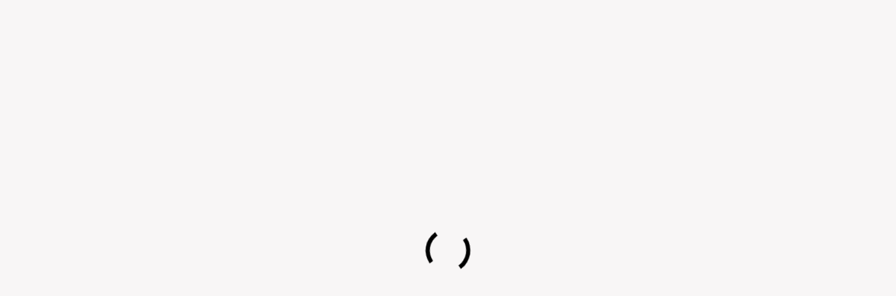

--- FILE ---
content_type: text/html; charset=utf-8
request_url: https://www.bybench.com/classifieds/beauty-health/manicure-pedicure.html
body_size: 30690
content:
<!DOCTYPE html>
<html xmlns="http://www.w3.org/1999/xhtml" lang="en">
<head>

<title>Manicure & Pedicure for Sale | Beauty & Health | byBench</title>

<meta http-equiv="X-UA-Compatible" content="IE=edge" />
<meta charset="UTF-8" />
<meta http-equiv="x-dns-prefetch-control" content="on" />
 <meta name="viewport" content="width=device-width, initial-scale=1.0">

<meta name="description" content="Discover top-quality Manicure &amp; Pedicure products for sale in our Beauty &amp; Health category. Elevate your self-care routine with our listings. Shop now!" />
<meta name="Keywords" content="Manicure, Pedicure, Sale, Beauty, Health, byBench, Classifieds, Nail Polishes, Nail Care Kits, Foot Spa, Self-Care, DIY Pampering" />

<!-- Google Tag Manager -->
<script>(function(w,d,s,l,i){w[l]=w[l]||[];w[l].push({'gtm.start':
new Date().getTime(),event:'gtm.js'});var f=d.getElementsByTagName(s)[0],
j=d.createElement(s),dl=l!='dataLayer'?'&l='+l:'';j.async=true;j.src=
'https://www.googletagmanager.com/gtm.js?id='+i+dl;f.parentNode.insertBefore(j,f);
})(window,document,'script','dataLayer','GTM-T7QM9G5');</script>
<!-- End Google Tag Manager -->


<link rel="preconnect" href="https://fonts.googleapis.com">
<link rel="preconnect" href="https://fonts.gstatic.com" crossorigin>
<link href="https://fonts.googleapis.com/css2?family=Lexend+Deca:wght@400;500;600;700&display=swap" rel="preload" as="style" onload="this.rel='stylesheet'">


<link rel="stylesheet" href="https://www.bybench.com/templates/general_olx/css/bootstrap.css?rev=25" />
<link rel="stylesheet" href="https://www.bybench.com/templates/general_olx/css/style.css?rev=25" />
<link rel="stylesheet" href="https://www.bybench.com/plugins/monetize/static/listings.css?rev=25" />


<link rel="shortcut icon" href="https://www.bybench.com/templates/general_olx/img/favicon.ico?rev=25ss" type="image/x-icon" />

<link rel="canonical" href="https://www.bybench.com/classifieds/beauty-health/manicure-pedicure.html" />



<!--[if lte IE 10]>
<meta http-equiv="refresh" content="0; url=https://www.bybench.com/templates/general_olx/browser-upgrade.htx" />
<style>body { display: none!important; }</style>
<![endif]-->

<script src="https://www.bybench.com/libs/jquery/jquery.js?rev=25"></script>
<script src="https://www.bybench.com/libs/javascript/system.lib.js?rev=25"></script>
<script defer src="https://www.bybench.com/libs/jquery/jquery.ui.js?rev=25"></script>
<script defer src="https://www.bybench.com/libs/jquery/datePicker/i18n/ui.datepicker-en.js?rev=25"></script>

                
<!-- Twitter Card data -->
<meta name="twitter:card" content="summary">
<meta name="twitter:title" content="Manicure &amp; Pedicure for Sale | Beauty &amp; Health | byBench">
<meta name="twitter:description" content="Discover top-quality Manicure &amp; Pedicure products for sale in our Beauty &amp; Health category. Elevate your self-care routine with our listings. Shop now!">
<meta name="twitter:site" content="@byBench_com">

<!-- Open Graph data -->
<meta property="og:title" content="Manicure &amp; Pedicure for Sale | Beauty &amp; Health | byBench" />
<meta property="og:type" content="website" />
<meta property="og:description" content="Discover top-quality Manicure &amp; Pedicure products for sale in our Beauty &amp; Health category. Elevate your self-care routine with our listings. Shop now!" />
<meta property="og:url" content="https://www.bybench.com/classifieds/beauty-health/manicure-pedicure.html" />
<meta property="og:site_name" content="byBench - Local Marketplace and Free Classifieds Ads Posting" />
<meta property="fb:admins" content="100090519875030" />
<meta property="fb:app_id" content="https://www.facebook.com/byBenchcom" />


<script type="text/javascript">
    var rlLangDir       = 'ltr';
    var rlLang          = 'en';
    var isLogin         = false;
    var staticDataClass = true;

    var lang = new Array();
        lang['notice_listing_removed_from_favorites'] = 'The listing has been removed from the Favorites.';
        lang['add_to_favorites'] = 'Add to Favorites';
        lang['no_favorite'] = 'You don&rsquo;t have any Favorites.';
        lang['remove_from_favorites'] = 'Undo Favorite';
        lang['save_search_confirm'] = 'Are you sure you want to add an alert?';
        lang['count_more_pictures'] = '{count} pics<br />more';
        lang['account_remove_notice_pass'] = 'Your account will be terminated permanently including your profile data, listings and other settings; please enter your password to proceed with termination.';
        lang['account_remove_notice'] = 'Your account will be terminated permanently including your profile data, listings and other settings.';
        lang['account_remove_in_process'] = 'The account removal is in process; please do not close the pop-up.';
        lang['call_owner'] = 'Call Seller';
        lang['agency_invite_accepted'] = 'The invitation has been successfully accepted.';
        lang['mf_is_your_location'] = 'Is {location} your location?';
        lang['comment_add_comment'] = 'Add Comment';
        lang['massmailer_newsletter_no_response'] = 'The server is not responding; please try again later.';
        lang['massmailer_newsletter_guest'] = 'Guest';
        lang['add_photo'] = 'Add a Picture';
        lang['photo'] = 'Picture';
        lang['delete_account'] = 'Remove Account';
        lang['error_maxFileSize'] = 'The file size exceeds the {limit}Mb limit.';
        lang['password_weak_warning'] = 'Your password is too weak, we suggest using uppercase characters to make it stronger.';
        lang['password_strength_pattern'] = 'Strength ({number} of {maximum})';
        lang['loading'] = 'Loading...';
        lang['flynax_connect_fail'] = 'Unable to reach Flynax Server.';
        lang['update'] = 'Update';
        lang['reviewed'] = 'Reviewed';
        lang['replied'] = 'Replied';
        lang['password_lenght_fail'] = 'Your password is either too short or empty.';
        lang['done'] = 'Done';
        lang['incomplete'] = 'Incomplete';
        lang['warning'] = 'Warning!';
        lang['pending'] = 'Pending';
        lang['expired'] = 'Expired';
        lang['system_error'] = 'A system error has occurred; please see the error log or contact Flynax helpdesk.';
        lang['confirm_notice'] = 'Please confirm the action.';
        lang['show_subcategories'] = 'Show Subcategories';
        lang['cancel'] = 'Cancel';
        lang['notice'] = 'Note';
        lang['save'] = 'Save';
        lang['new'] = 'New';
        lang['close'] = 'Close';
        lang['characters_left'] = 'Characters left';
        lang['to'] = 'to';
        lang['any'] = '- Any -';
        lang['from'] = 'from';
        lang['password'] = 'Password';
        lang['delete_confirm'] = 'Are you sure you want to completely remove the item?';
        lang['manage'] = 'Manage';
        lang['delete'] = 'Delete';
        lang['notice_pass_bad'] = 'Passwords do not match.';
        lang['notice_reg_length'] = 'The value in the {field} field must be at least 3 characters long.';
        lang['notice_bad_file_ext'] = 'The {ext} file extension is incompatible; please consider using an extension from the list.';
        lang['active'] = 'Active';
        lang['approval'] = 'Inactive';
        lang['price'] = 'Price';
        lang['of'] = 'of';
        lang['no_browser_gps_support'] = 'Your browser doesn&rsquo;t support the Geolocation option.';
        lang['gps_support_denied'] = 'Please enable Geolocation detection in your browser settings.';
        lang['nothing_found_for_char'] = 'Nothing found for <b>&quot;{char}&quot;<\/b>';
        lang['canceled'] = 'Canceled';
        lang['delete_file'] = 'Delete File';
        lang['field_autocomplete_no_results'] = 'Nothing found';
        lang['accepted'] = 'Accepted';
        lang['declined'] = 'Declined';
        lang['short_price_k'] = 'k';
        lang['short_price_m'] = 'm';
        lang['short_price_b'] = 'b';
        lang['rv_listings'] = 'You recently viewed';
        lang['rv_history_link'] = 'View your browsing history';
    
    var rlPageInfo           = new Array();
    rlPageInfo['key']        = 'lt_listings';
    rlPageInfo['controller'] = 'listing_type';
    rlPageInfo['path']       = 'classifieds';

    var rlConfig                                 = new Array();
    rlConfig['seo_url']                          = 'https://www.bybench.com/';
    rlConfig['tpl_base']                         = 'https://www.bybench.com/templates/general_olx/';
    rlConfig['files_url']                         = 'https://www.bybench.com/files/';
    rlConfig['libs_url']                         = 'https://www.bybench.com/libs/';
    rlConfig['plugins_url']                      = 'https://www.bybench.com/plugins/';

    /**
     * @since 4.8.2 - Added "cors_url", "tpl_cors_base" variables
     */
    rlConfig['cors_url']                         = 'https://www.bybench.com';
        rlConfig['ajax_url']                         = rlConfig['cors_url'] + '/request.ajax.php';
    rlConfig['tpl_cors_base']                    = rlConfig['cors_url'] + '/templates/general_olx/';
    rlConfig['mod_rewrite']                      = 1;
    rlConfig['sf_display_fields']                 = 0;
    rlConfig['account_password_strength']        = 0;
    rlConfig['messages_length']                  = 250;
    rlConfig['pg_upload_thumbnail_width']        = 270;
    rlConfig['pg_upload_thumbnail_height']       = 180;
    rlConfig['thumbnails_x2']                    = true;
    rlConfig['template_type']                    = 'responsive_42';
    rlConfig['domain']                           = '.bybench.com';
    rlConfig['host']                             = 'www.bybench.com'; // @since 4.9.1
    rlConfig['domain_path']                      = '/';
    rlConfig['isHttps']                          = true;
    rlConfig['map_search_listings_limit']        = 500;
    rlConfig['map_search_listings_limit_mobile'] = 75;
    rlConfig['price_delimiter']                  = ",";
    rlConfig['price_separator']                  = ".";
    rlConfig['random_block_slideshow_delay']     = '10';
    rlConfig['template_name']                    = 'general_olx_nova_wide';
    rlConfig['map_provider']                     = 'google';
    rlConfig['map_default_zoom']                 = '11';
    rlConfig['upload_max_size']                  = 734003200;
    rlConfig['expire_languages']                 = 12;
    rlConfig['static_files_revision']             = 25; // @since 4.9.1

    var rlAccountInfo = new Array();
    rlAccountInfo['ID'] = null;

    var qtip_style = new Object({
        width      : 'auto',
        background : '#1473cc',
        color      : '#ffffff',
        tip        : 'bottomLeft',
        border     : {
            width  : 7,
            radius : 0,
            color  : '#1473cc'
        }
    });
</script>


<script src="https://www.bybench.com/templates/general_olx/js/lib.js?rev=25"></script>

<script>lang['any'] = '- Any -';</script><!-- multifield header tpl -->

<script>
    var mfFields = new Array();
    var mfFieldVals = new Array();
    lang['select'] = "- Select -";
    lang['not_available'] = "N/A";
</script>

<script>


var mfGeoFields = new Array();

var gfAjaxClick = function(key, path, redirect){
    flUtil.ajax({
        mode: 'mfApplyLocation',
        item: path,
        key: key
    }, function(response, status) {
        if (status == 'success' && response.status == 'OK') {
            if (rlPageInfo['key'] === '404') {
                location.href = rlConfig['seo_url'];
            } else {
                if (location.href.indexOf('?reset_location') > 0) {
                    location.href = location.href.replace('?reset_location', '');
                } else {
                    if (redirect) {
                        location.href = redirect;
                    } else {
                        location.reload();
                    }
                }
            }
        } else {
            printMessage('error', lang['system_error']);
        }
    });
}


</script>

    <style>

/*** GEO LOCATION IN NAVBAR */
.circle #mf-location-selector {
    vertical-align: top;
    display: inline-block;
}
#mf-location-selector + .popover {
    color: initial;
    /*min-width: auto;*/
}
#mf-location-selector .default:before,
#mf-location-selector .default:after {
    display: none;
}
#mf-location-selector .default {
    max-width: 170px;
    
        vertical-align: top;
        
    white-space: nowrap;
}
#mf-location-selector .default > span {
    display: inline-block;
    min-width: 0;
    text-overflow: ellipsis;
    overflow: hidden;
    white-space: nowrap;
}


@media screen and (max-width: 767px) {
    /* #mf-location-selector .default > span {
        display: none;
    } */
    svg.mf-location-icon {
        margin: 0 !important;
    }
}

.popup .gf-root {
    width: 500px;
    display: flex;
    height: 255px;
}
.gf-cities {
    overflow: hidden;
}
.gf-cities .gf-city {
    padding: 4px 0;
}
.gf-cities .gf-city a {
    display: block;
}
.gf-cities-hint {
    padding-bottom: 10px;
}
svg.mf-location-icon {
    
    width: 14px;
    height: 14px;
        flex-shrink: 0;
        
}
#mf-location-selector:hover svg.mf-location-icon {
    opacity: .8;
}
@media screen and (max-width: 767px) {
    .popup .gf-root {
        height: 85vh;
        min-width: 1px;
    }
}
@media screen and (min-width: 768px) and (max-width: 991px) {
    .header-contacts .contacts__email {
        display: none;
    }
}

</style>

<style>

.mf-autocomplete {
    padding-bottom: 15px;
    position: relative;
}
.mf-autocomplete-dropdown {
    width: 100%;
    height: auto;
    max-height: 185px;
    position: absolute;
    overflow-y: auto;
    background: white;
    z-index: 500;
    margin: 0 !important;
    box-shadow: 0px 3px 5px rgba(0,0,0, 0.2);
}
.mf-autocomplete-dropdown > a {
    display: block;
    padding: 9px 10px;
    margin: 0;
}
.mf-autocomplete-dropdown > a:hover,
.mf-autocomplete-dropdown > a.active {
    background: #eeeeee;
}

.gf-current a > img {
    background-image: url(https://www.bybench.com/templates/general_olx/img/gallery.png);
}
@media only screen and (-webkit-min-device-pixel-ratio: 1.5),
only screen and (min--moz-device-pixel-ratio: 1.5),
only screen and (min-device-pixel-ratio: 1.5),
only screen and (min-resolution: 144dpi) {
    .gf-current a > img {
        background-image: url(https://www.bybench.com/templates/general_olx/img/@2x/gallery2.png) !important;
    }
}

</style>

<style>

.mf-nearby-wrapper header {
    font-size: 1.125em !important;
}

</style>

<!-- multifield header tpl end --><?xml version="1.0"?><svg fill="#000000" xmlns="http://www.w3.org/2000/svg" viewBox="0 0 24 24" width="24px" height="24px" class="d-none hide">
    <path id="comment-grid-icon" d="M12 2C6.477 2 2 6.477 2 12a9.95 9.95 0 0 0 1.043 4.427l-1.005 4.019a1.25 1.25 0 0 0 1.516 1.516l4.019-1.005A9.95 9.95 0 0 0 12 22c5.523 0 10-4.477 10-10S17.523 2 12 2z"/>
</svg>
<style>


.grid-nav-comment svg {
    width: 18px;
    height: 18px;
    opacity: .25;
}
.grid-nav-comment a {
    padding: 0 !important;
}
.grid-nav-comment a:after {
    content: none !important;
}


</style><link href="https://www.bybench.com/plugins/rating/static/style.css" type="text/css" rel="stylesheet" /><!-- verification code plugin -->

            <!-- Google Analytics - 4 -->
        <!-- Google tag (gtag.js) -->
<script async src="https://www.googletagmanager.com/gtag/js?id=G-6BQTLBML45"></script>
<script>
  window.dataLayer = window.dataLayer || [];
  function gtag(){dataLayer.push(arguments);}
  gtag('js', new Date());

  gtag('config', 'G-6BQTLBML45');
</script>
        <!-- end  Google Analytics - 4 -->
            <!-- Schema -->
        <script type="application/ld+json">
{
	"@context": "https://schema.org",
    "@type": "OnlineBusiness",
    "@id": "https://www.bybench.com/",
    "name": "byBench",
    "image": "https://www.bybench.com/templates/general_olx/img/logo.webp?rev=10s2ss",
    "legalName" : "byBench",
    "url": "https://www.bybench.com/",
    "logo": "https://www.bybench.com/templates/general_olx/img/logo.webp?rev=10s2ss",
    "description": "As a leading classified advertising website, we are committed to revolutionizing how people buy and sell products or services online. We are a friendly local marketplace providing unique strategies and solutions to make selling your products or services as quick and easy as possible. When you post your ads with us, we will make sure you get the most out of your classified ads online experience. We use strategic and powerful techniques to help you quickly and easily search through thousands of listings in your area. Whether you're searching for an apartment, a used car, a new laptop, or something else, we have what you need. When you create a free account, you can post ads on our classified ad platform. Our classified ad platform is largely free to use and allows you to post ads in a wide range of areas, including vehicles, for sale, jobs, pets, real estate, business, car service, computer and telecom, financing, food and drink, property maintenance, health and beauty, and more. At ByBench, we always make sure that our website is always up-to-date and meets our customers needs. We work together with a common goal of providing exceptional value and experience to our clients. To know more, visit https://www.bybench.com.", 
	"keywords": ["classified advertising", "classified ads online", "post a classified ad", "classified ads posting", "local classifieds site", "local classified ad posting", "classified ads for sale",  "classified advertising", "online classifieds"],
    
    "address": {
        "@type": "PostalAddress",
        "addressCountry": "USA",
        "addressLocality": "Denver",
        "addressRegion": "Colorado",
        "postalCode":"80237",
        "streetAddress": "P.O. BOX 371954"
	},
    "contactPoint":[ { 
        "@type": "ContactPoint",
        "email": ["info@bybench.com","support@bybench.com"],
		"availableLanguage": ["English"],
		"areaServed": "USA"      
    }
    ],
	"sameAs": ["https://www.facebook.com/byBenchcom", "https://www.instagram.com/bybench.com_ads/", "https://twitter.com/byBench_com", "https://www.pinterest.com/bybench_com/"],
	"foundingDate": "2023",
	"makesOffer":[
        {
        "@type":"Offer",
        "itemOffered": {
            "@type":"Service",
            "name":"Classified ads posting",
            "url":"https://www.bybench.com/"
        }
        },
        {
        "@type":"Offer",
        "itemOffered": {
            "@type":"Service",
            "name":"Vehicles Listing",
            "url":"https://www.bybench.com/vehicles.html"
        }
        },
		 {
        "@type":"Offer",
        "itemOffered": {
            "@type":"Service",
            "name":"For Sale",
            "url":"https://www.bybench.com/classifieds.html	"
        }
        },
		{
        "@type":"Offer",
        "itemOffered": {
            "@type":"Service",
            "name":"Jobs",
            "url":"https://www.bybench.com/jobs.html"
        }
        },
		{
        "@type":"Offer",
        "itemOffered": {
            "@type":"Service",
            "name":"Pets",
            "url":"https://www.bybench.com/pets-and-animals.html"
        }
        },
		{
        "@type":"Offer",
        "itemOffered": {
            "@type":"Service",
            "name":"Real Estate",
            "url":"https://www.bybench.com/properties.html"
        }
        },
		{
        "@type":"Offer",
        "itemOffered": {
            "@type":"Service",
            "name":"Services",
            "url":"https://www.bybench.com/services.html"
        }
        }
		]
	
}
</script>
<script type="application/ld+json">
{
"@context": "http://schema.org",
"@type": "WPFooter",
"copyrightYear" : "2023",
"copyrightHolder": "byBench"
}
</script>
<script type="application/ld+json">
{
    "@context": "http://schema.org/",
    "@type": "WPHeader",
    "name": "byBench",
    "image": "https://www.bybench.com/",
    "url": "https://www.bybench.com/"
}
</script>
        <!-- end  Schema -->
            <!-- Yandex Verification -->
        <meta name="yandex-verification" content="018b9dad41a24c20" />
        <!-- end  Yandex Verification -->
            <!-- Bing Verification Code -->
        <meta name="msvalidate.01" content="18D0AAB765AEE65203C469F064EBC666" />
        <!-- end  Bing Verification Code -->
            <!-- Google Verfication Code -->
        <meta name="google-site-verification" content="Qo8KeiFsrWIwyJcivKEDSoNRJGXlqVm0rvEuEH0GlEQ" />
        <!-- end  Google Verfication Code -->
    
<!-- verification code plugin --><!-- PWA meta data tpl -->
<link rel="apple-touch-icon" sizes="180x180" href="https://www.bybench.com/plugins/PWA/files/by-512-512-512-512-180-180.png" />
<link rel="icon" type="image/png" sizes="32x32" href="https://www.bybench.com/plugins/PWA/files/by-512-512-512-512-32-32.png" />
<link rel="icon" type="image/png" sizes="16x16" href="https://www.bybench.com/plugins/PWA/files/by-512-512-512-512-16-16.png" />
<link rel="manifest" href="https://www.bybench.com/plugins/PWA/files/manifest.json">
<meta name="msapplication-TileColor" content="#da532c">
    <meta name="theme-color" content="#0f659f">

<meta name="apple-mobile-web-app-capable" content="yes" />

<!-- iPhone X (1125px x 2436px) -->
<link href="https://www.bybench.com/plugins/PWA/files/O9VSKA0-2048-2732-min (1)-1125-2436.png"
      media="(device-width: 375px) and (device-height: 812px) and (-webkit-device-pixel-ratio: 3)"
      rel="apple-touch-startup-image"
/>
<!-- iPhone 8, 7, 6s, 6 (750px x 1334px) -->
<link href="https://www.bybench.com/plugins/PWA/files/O9VSKA0-2048-2732-min (1)-750-1334.png"
      media="(device-width: 375px) and (device-height: 667px) and (-webkit-device-pixel-ratio: 2)"
      rel="apple-touch-startup-image"
/>
<!-- iPhone Xr (828px x 1792px) -->
<link href="https://www.bybench.com/plugins/PWA/files/O9VSKA0-2048-2732-min (1)-828-1792.png"
      media="(device-width: 414px) and (device-height: 896px) and (-webkit-device-pixel-ratio: 2)"
      rel="apple-touch-startup-image"
/>
<!-- iPhone Xs Max (1242px x 2688px) -->
<link href="https://www.bybench.com/plugins/PWA/files/O9VSKA0-2048-2732-min (1)-1242-2688.png"
      media="(device-width: 414px) and (device-height: 896px) and (-webkit-device-pixel-ratio: 3)"
      rel="apple-touch-startup-image"
/>
<!-- 11" iPad Pro (1668px x 2388px) -->
<link href="https://www.bybench.com/plugins/PWA/files/O9VSKA0-2048-2732-min (1)-1668-2388.png"
      media="(device-width: 375px) and (device-height: 812px) and (-webkit-device-pixel-ratio: 3)"
      rel="apple-touch-startup-image"
/>
<!-- iPhone 8 Plus, 7 Plus, 6s Plus, 6 Plus (1242px x 2208px) -->
<link href="https://www.bybench.com/plugins/PWA/files/O9VSKA0-2048-2732-min (1)-1242-2208.png"
      media="(device-width: 414px) and (device-height: 736px) and (-webkit-device-pixel-ratio: 3)"
      rel="apple-touch-startup-image"
/>
<!-- iPhone 5, SE (640px x 1136px) -->
<link href="https://www.bybench.com/plugins/PWA/files/O9VSKA0-2048-2732-min (1)-640-1136.png"
      media="(device-width: 320px) and (device-height: 568px) and (-webkit-device-pixel-ratio: 2)"
      rel="apple-touch-startup-image"
/>
<!-- iPad Mini, Air (1536px x 2048px) -->
<link href="https://www.bybench.com/plugins/PWA/files/O9VSKA0-2048-2732-min (1)-1536-2048.png"
      media="(device-width: 768px) and (device-height: 1024px) and (-webkit-device-pixel-ratio: 2)"
      rel="apple-touch-startup-image"
/>
<!-- iPad Pro 10.5" (1668px x 2224px) -->
<link href="https://www.bybench.com/plugins/PWA/files/O9VSKA0-2048-2732-min (1)-1668-2224.png"
      media="(device-width: 834px) and (device-height: 1112px) and (-webkit-device-pixel-ratio: 2)"
      rel="apple-touch-startup-image"
/>
<!-- iPad Pro 12.9" (2048px x 2732px) -->
<link href="https://www.bybench.com/plugins/PWA/files/O9VSKA0-2048-2732-min (1)-2048-2732.png"
      media="(device-width: 1024px) and (device-height: 1366px) and (-webkit-device-pixel-ratio: 2)"
      rel="apple-touch-startup-image"
/>
<!-- PWA meta data tpl end --><!-- microdata added json code -->
    <script type="application/ld+json">
        [{"@context":"https:\/\/schema.org","@type":"Organization","url":"https:\/\/www.bybench.com\/","logo":"https:\/\/www.bybench.com\/templates\/general_olx\/img\/logo.png"},{"@context":"https:\/\/schema.org","@type":"BreadcrumbList","itemListElement":[{"@type":"ListItem","position":1,"name":"Home","item":"https:\/\/www.bybench.com\/"},{"@type":"ListItem","position":2,"name":"For Sale","item":"https:\/\/www.bybench.com\/classifieds.html"},{"@type":"ListItem","position":3,"name":"Beauty & Health","item":"https:\/\/www.bybench.com\/classifieds\/beauty-health.html"}]}]
    </script>

<!-- microdata added json code end --><!-- listing label -->

<style>

.sub_status__img {
    z-index: 1;
    position: absolute;
    width: 20%;
}

</style>
<!-- listing label -->
<link rel="preconnect" href="https://www.google.com">
<link rel="preconnect" href="https://www.gstatic.com" crossorigin>






</head>

<body onload="loadfun()" class="lt_listings large lt-listings-page bc-exists -theme listing-fit-contain" >
    
    
    <!-- Google Tag Manager (noscript) -->
<noscript><iframe src="https://www.googletagmanager.com/ns.html?id=GTM-T7QM9G5"
height="0" width="0" style="display:none;visibility:hidden"></iframe></noscript>
<!-- End Google Tag Manager (noscript) -->


<svg xmlns="http://www.w3.org/2000/svg" viewBox="0 0 8 14" class="hide d-none">
  <path id="icon-horizontal-arrow" d="M4.77 7L.39 2.403a1.464 1.464 0 010-1.992 1.301 1.301 0 011.897 0l5.32 5.587c.263.276.393.64.391 1.002.002.363-.128.727-.39 1.003l-5.32 5.587a1.301 1.301 0 01-1.898 0 1.464 1.464 0 010-1.992L4.77 7z" />
</svg>

  <div class="spinner-wrapper">
    <div class="spinner">
        <div class="lds-dual-ring"></div>
    </div>
  </div>

<div class="main-wrapper d-flex flex-column">
    <header class="page-header">
                <div class="top-bar">
            <div class="point1">
                <div class="d-flex top-user-navigation w-100 justify-content-end pt-lg-1 pb-lg-1">
                    <!-- languages selector -->


<!-- languages selector end -->
                    <!-- Location selector in user navbar | multifield -->

    <style>
    .top-bar .point1 .popover{
  display: none !important;
}
    </style>

<svg xmlns="http://www.w3.org/2000/svg" xmlns:xlink="http://www.w3.org/1999/xlink" preserveAspectRatio="xMidYMid" class="hide">
    <path id="mf-location" d="M8.758 11.038a1 1 0 01.684.63l1.66 4.646 5.852-13.17L3.808 9.719l4.95 1.32zM.743 10.97c-.89-.237-1.014-1.449-.19-1.86l18-9c.84-.42 1.742.443 1.361 1.3l-8 18c-.367.825-1.552.78-1.856-.07l-2.323-6.505L.743 10.97z" fill-rule="nonzero"/>
</svg>
<span class="circle" id="mf-location-selector">
    <span class="default header-contacts">
        <span class="flex-fill">Select Location</span>
    </span>
</span>



<!-- Location selector in user navbar | multifield end --><svg xmlns="http://www.w3.org/2000/svg" xmlns:xlink="http://www.w3.org/1999/xlink" preserveAspectRatio="xMidYMid" class="hide">
  <path id="compare-arrows" d="M17.997,5.963 L11.426,5.963 L13.979,8.516 L12.565,9.930 L9.029,6.395 L9.029,6.395 L8.597,5.963 L8.182,5.963 L8.182,5.547 L7.615,4.980 L8.182,4.413 L8.182,3.963 L8.632,3.963 L9.029,3.566 L9.029,3.566 L12.565,0.031 L13.979,1.445 L11.461,3.963 L17.997,3.963 L17.997,5.963 ZM8.939,11.574 L9.371,12.005 L9.755,12.005 L9.755,12.390 L10.354,12.988 L9.755,13.586 L9.755,14.006 L9.336,14.006 L5.404,17.938 L3.990,16.524 L6.508,14.006 L0.003,14.006 L0.003,12.005 L6.543,12.005 L3.990,9.452 L5.404,8.038 L8.939,11.574 L8.939,11.574 Z" />
  <path id="compare-close" d="M8.389,7.000 L13.713,12.324 C14.096,12.708 14.096,13.329 13.713,13.713 C13.329,14.096 12.708,14.096 12.324,13.713 L7.000,8.389 L1.676,13.713 C1.292,14.096 0.670,14.096 0.287,13.713 C-0.096,13.329 -0.096,12.708 0.287,12.324 L5.611,7.000 L0.287,1.676 C-0.096,1.292 -0.096,0.670 0.287,0.287 C0.670,-0.097 1.292,-0.097 1.676,0.287 L7.000,5.611 L12.324,0.287 C12.708,-0.097 13.329,-0.097 13.713,0.287 C14.096,0.670 14.096,1.292 13.713,1.676 L8.389,7.000 Z" />
  <path id="compare-ad-icon" d="M18,3.93H11.46L14,1.41,12.56,0,8.63,3.93H8.18v.45L7.61,5l.57.57v.41h.41L9,6.36,12.56,9.9,14,8.49,11.42,5.93H18ZM9.75,12H9.37l-.43-.43L5.4,8,4,9.42,6.54,12H0v2H6.5L4,16.49,5.4,17.91,9.33,14h.42v-.41l.6-.6-.6-.6Z" />
  <path id="compare-ad-icon-rev" d="M17,0H1A1,1,0,0,0,0,1V17a1,1,0,0,0,1,1H17a1,1,0,0,0,1-1V1A1,1,0,0,0,17,0ZM9.76,14H9.34L5.4,17.94,4,16.52,6.51,14H0V12H6.54L4,9.45,5.4,8l3.54,3.53.43.44h.39v.38l.59.6-.59.6ZM18,6H11.43L14,8.52,12.56,9.93l-4-4H8.18V5.55L7.61,5l.57-.57V4h.45L9,3.57,12.56,0,14,1.44,11.46,4H18Z" />
</svg>

                    <div class="d-flex justify-content-end user-navbar">
                        

                        <!-- user navigation bar -->

<span class="circle  circle_content-padding" id="user-navbar">
    <span class="default"><span>Sign In</span></span>
    <span class="default-custom"><a href="https://www.bybench.com/registration.html">Sign Up </a></span>    <span class="content  hide" style="right: 53px;">
                    <span class="user-navbar-container">
                <!-- login modal content -->



<form       action="https://www.bybench.com/login.html"
      method="post"
      class="login-form"
>
    <input type="hidden" name="action" value="login" />

    <input placeholder="Username"
           type="text"
           class="w-100 mb-3"
           name="username"
           maxlength="100"
           value=""     />
    <input placeholder="Password"
           type="password"
           class="w-100 mb-3"
           name="password"
           maxlength="100"     />

    <div class="mb-3">
        <input type="submit" class="w-100" value="Sign in"  />
        <span class="hookUserNavbar">    <div class="ha-icons-container in-navigation">
        <div class="ha-or"><span>or</span></div>
        <div class="ha-social-icons">
                  
                    <a class="ha-social-icon google-main-con ha-google-provider " href="https://www.bybench.com/plugins/hybridAuthLogin/google">
                                                    <svg viewBox="0 0 32 32" fill="none" class="ha-social-icon-svg google-custom mr-2"> <path d="M30.0014 16.3109C30.0014 15.1598 29.9061 14.3198 29.6998 13.4487H16.2871V18.6442H24.1601C24.0014 19.9354 23.1442 21.8798 21.2394 23.1864L21.2127 23.3604L25.4536 26.58L25.7474 26.6087C28.4458 24.1665 30.0014 20.5731 30.0014 16.3109Z" fill="#4285F4"/> <path d="M16.2863 29.9998C20.1434 29.9998 23.3814 28.7553 25.7466 26.6086L21.2386 23.1863C20.0323 24.0108 18.4132 24.5863 16.2863 24.5863C12.5086 24.5863 9.30225 22.1441 8.15929 18.7686L7.99176 18.7825L3.58208 22.127L3.52441 22.2841C5.87359 26.8574 10.699 29.9998 16.2863 29.9998Z" fill="#34A853"/> <path d="M8.15964 18.769C7.85806 17.8979 7.68352 16.9645 7.68352 16.0001C7.68352 15.0356 7.85806 14.1023 8.14377 13.2312L8.13578 13.0456L3.67083 9.64746L3.52475 9.71556C2.55654 11.6134 2.00098 13.7445 2.00098 16.0001C2.00098 18.2556 2.55654 20.3867 3.52475 22.2845L8.15964 18.769Z" fill="#FBBC05"/> <path d="M16.2864 7.4133C18.9689 7.4133 20.7784 8.54885 21.8102 9.4978L25.8419 5.64C23.3658 3.38445 20.1435 2 16.2864 2C10.699 2 5.8736 5.1422 3.52441 9.71549L8.14345 13.2311C9.30229 9.85555 12.5086 7.4133 16.2864 7.4133Z" fill="#EB4335"/> </svg>
                         Continue with Google
                                            </a>
              
                    </div>
    </div>
</span>
    </div>

    </form>

    <div class="text-center">
        <a title="Reset your password" class="font2" href="https://www.bybench.com/reset-password.html">Forgot your password?</a>
            </div>

<!-- login modal content end -->            </span>
            </span>
</span>

<!-- user navigation bar end -->                    </div>
                </div>
            </div>
        </div>
                <div class="point1 clearfix">
            
            <div class="top-navigation content-padding" id="fixed-menu-js">
                <div class="point1 d-flex h-100 align-items-center">
                    <div class="order-2" id="logo">
                        <a href="https://www.bybench.com/" title="byBench - Local Marketplace and Free Classifieds Ads Posting">
                            <img class="mr-2"
                                 alt="byBench - Local Marketplace and Free Classifieds Ads Posting"
                                 src="https://www.bybench.com/templates/general_olx/img/logo.png?rev=25s2ss"
                                  title="byBench - Local Marketplace and Free Classifieds Ads Posting" width="100%" height="100%"/>
                        </a>
                    </div>
                    
                    
                    <div class="order-4 top-user-menu ml-auto justify-content-end d-flex align-items-center">
                        <nav class="main-menu d-flex justify-content-end">
                            


<div class="menu d-flex h-100 align-items-center flex-fill shrink-fix justify-content-end">
    <div class="ml-lg-3 mr-lg-3 d-none d-lg-block">
        
        <ul>
					<li class="dropdown ">
            <a title="byBench - Local Marketplace and Free Classifieds Ads Posting" class="dropbtn h-100"  href=" https://www.bybench.com/ ">Home </a>
       
                <div class="dropdown-content">
                    <ul>
                                                                                                                                                                                                                                                                                                                                                                                                                                                                                                                                                                                                                                                                                                                                                                                                                                                                                                                                                                                                                                                                                                                                                                                                                                                                                                                                                                                                                                                                                                                                                                                                                                                                                                                                                                                                                                                                                                                                                                                                                                                                                                                                                                                                                                                                                                                                                                                                                                                                                                                                                                                                                                                                                                                                                                                                                                                                                                                                                                                                                                                                                                                                                                                                                                                                                                                                                                                                                                                                                                                                                                                                                                                                                                                                                                                                                                                                                                                                                                                                                                                                                                                                                                                                                                                                                                                                                                                                                                                                                                                                                                                                                                                                                                                                                                                                                                                                                                                    </ul>
                </div>
            

        </li>
					<li class="dropdown ">
            <a title="Search listings on the Map" class="dropbtn h-100"  href=" https://www.bybench.com/search-on-map.html ">Search on Map </a>
       
                <div class="dropdown-content">
                    <ul>
                                                                                                                                                                                                                                                                                                                                                                                                                                                                                                                                                                                                                                                                                                                                                                                                                                                                                                                                                                                                                                                                                                                                                                                                                                                                                                                                                                                                                                                                                                                                                                                                                                                                                                                                                                                                                                                                                                                                                                                                                                                                                                                                                                                                                                                                                                                                                                                                                                                                                                                                                                                                                                                                                                                                                                                                                                                                                                                                                                                                                                                                                                                                                                                                                                                                                                                                                                                                                                                                                                                                                                                                                                                                                                                                                                                                                                                                                                                                                                                                                                                                                                                                                                                                                                                                                                                                                                                                                                                                                                                                                                                                                                                                                                                                                                                                                                                                                                                    </ul>
                </div>
            

        </li>
					<li class="dropdown ">
            <a title="Grow Your Business | Auto Classified Ads | byBench" class="dropbtn h-100"  href=" https://www.bybench.com/vehicles.html ">Vehicles </a>
       
                <div class="dropdown-content">
                    <ul>
                                                                                                                                                                                                                                                                                                                                                                                                                                                                                                                                                                                                                                                                                                                                                                                                                                                                                                                                                                                                                                                                                                                                                                                                                                                                                                                                                                                                                                                                                                                                                                                                                                                                                                                                                                                                                                                                                                                                                                                                                                                                                                                                                                                                                                                                                                                                                                                                                                                                                                                                                                                                                                                                                                                                                                                                                                                                                                                                                       <li><a href="https://www.bybench.com/vehicles/vehicles-accessories.html"> Accessories</a> </li>
                                                                                                               <li><a href="https://www.bybench.com/vehicles/parts.html"> Vehicle Parts</a> </li>
                                                                                                               <li><a href="https://www.bybench.com/vehicles/boats.html"> Boats</a> </li>
                                                                                                               <li><a href="https://www.bybench.com/vehicles/trucks-special-vehicles.html"> Trucks & Special Vehicles</a> </li>
                                                                                                               <li><a href="https://www.bybench.com/vehicles/motorbikes-scooters.html"> Motorbikes & Scooters</a> </li>
                                                                                                               <li><a href="https://www.bybench.com/vehicles/cars.html"> Cars</a> </li>
                                                                                                                                                                                                                                                                                                                                                                                                                                                                                                                                                                                                                                                                                                                                                                                                                                                                                                                                                                                                                                                                                                                                                                                                                                                                                                                                                                                                                                                                                                                       <li><a href="https://www.bybench.com/vehicles/aircraft-aviation-vehicles.html"> Aircraft & Aviation</a> </li>
                                                                                                               <li><a href="https://www.bybench.com/vehicles/trailers.html"> Trailers & Towing</a> </li>
                                                                                                               <li><a href="https://www.bybench.com/vehicles/plant-tractors.html"> Plant & Tractors</a> </li>
                                                                                                                                                                   <li><a href="https://www.bybench.com/vehicles/other-vehicles.html"> Other Vehicles</a> </li>
                                                                        </ul>
                </div>
            

        </li>
					<li class="dropdown ">
            <a title="Property Related Classifieds Online | byBench" class="dropbtn h-100"  href=" https://www.bybench.com/properties.html ">Property </a>
       
                <div class="dropdown-content">
                    <ul>
                                                                                                                                                                                                                                                                                                                                                                                                                                                                                                                                                                                                                                                                               <li><a href="https://www.bybench.com/properties/garages.html"> Garages</a> </li>
                                                                                                               <li><a href="https://www.bybench.com/properties/land.html"> Land</a> </li>
                                                                                                               <li><a href="https://www.bybench.com/properties/industrial-property.html"> Industrial property</a> </li>
                                                                                                               <li><a href="https://www.bybench.com/properties/farm-ranch.html"> Farm & Ranch</a> </li>
                                                                                                               <li><a href="https://www.bybench.com/properties/offices.html"> Offices</a> </li>
                                                                                                               <li><a href="https://www.bybench.com/properties/condo.html"> Condo</a> </li>
                                                                                                                                                                                                                                                                                                                                                                                                                                                                                                                                                                                                                                                                                                                                                                                                                                                                                                                                                                                                                                                                                                                                                                                                                                                                                                                                                                                                                                                                                                                                                                                                                                                                                                                                                                                                                                                                                                                                                                                                                                                                                                                                                                                                                                                                                                                                                                                                                                                                                                                                                                                                                                                                                                                                                                                                                                                                                                                                                                                   <li><a href="https://www.bybench.com/properties/international.html"> International</a> </li>
                                                                                                               <li><a href="https://www.bybench.com/properties/lots.html"> Lots</a> </li>
                                                                                                               <li><a href="https://www.bybench.com/properties/commercial.html"> Commercial</a> </li>
                                                                                                               <li><a href="https://www.bybench.com/properties/villas.html"> Villas</a> </li>
                                                                                                               <li><a href="https://www.bybench.com/properties/rooms.html"> Rooms</a> </li>
                                                                                                               <li><a href="https://www.bybench.com/properties/houses.html"> Houses</a> </li>
                                                                                                               <li><a href="https://www.bybench.com/properties/flats-apartments.html"> Flats & Apartments</a> </li>
                                                                                                                                                                                                                                                                                                                                                                                                                                                                                                                                                                                                                                                                                                                                                                            </ul>
                </div>
            

        </li>
					<li class="dropdown ">
            <a title="Find Your Dream Job on byBench - Job Classified Ads" class="dropbtn h-100"  href=" https://www.bybench.com/jobs.html ">Jobs </a>
       
                <div class="dropdown-content">
                    <ul>
                                                                                   <li><a href="https://www.bybench.com/jobs/pro-trades.html"> Professional Trades</a> </li>
                                                                                                                                                                                                                                                                                                                                                                                                                                                                                                                                                                                                                                                                                                                                                                                                                                                                                                                                                                               <li><a href="https://www.bybench.com/jobs/other-jobs.html"> Other Jobs</a> </li>
                                                                                                               <li><a href="https://www.bybench.com/jobs/logistics-warehousing.html"> Logistics & Warehousing</a> </li>
                                                                                                               <li><a href="https://www.bybench.com/jobs/sales-business-development.html"> Sales & Business Development</a> </li>
                                                                                                               <li><a href="https://www.bybench.com/jobs/restaurant-food.html"> Restaurant & Food</a> </li>
                                                                                                               <li><a href="https://www.bybench.com/jobs/non-profit-fundraising.html"> Non-Profit & Fundraising</a> </li>
                                                                                                               <li><a href="https://www.bybench.com/jobs/marketing-advertising.html"> Marketing & Advertising</a> </li>
                                                                                                               <li><a href="https://www.bybench.com/jobs/human-resources-recruiting.html"> Human Resources & Recruiting</a> </li>
                                                                                                               <li><a href="https://www.bybench.com/jobs/hospitality-tourism-travel.html"> Hospitality, Tourism & Travel</a> </li>
                                                                                                               <li><a href="https://www.bybench.com/jobs/healthcare-nurse.html"> Healthcare & Nurse</a> </li>
                                                                                                               <li><a href="https://www.bybench.com/jobs/engineering-product-development.html"> Engineering & Product Development</a> </li>
                                                                                                               <li><a href="https://www.bybench.com/jobs/education-training-library.html"> Education, Training & Library</a> </li>
                                                                                                               <li><a href="https://www.bybench.com/jobs/administrative.html"> Administrative</a> </li>
                                                                                                               <li><a href="https://www.bybench.com/jobs/accounting-finance-jobs.html"> Accounting & Finance</a> </li>
                                                                                                                                                                                                                                                                                                                                                                                                                                                                                                                                                                                                                                                                                                                                                                                                                                                                                                                                                                                                                                                                                                                                                                                                                                                                                                                                                                                                                                                                                                                                                                                                                                                                                                                                                                                                                                                                                                                                                                                                                                                                                                                                                                                                                                                                                                                                                                                                                                                                                                                                                                                                                                                                                                                                                                                                                                                                                                                                                                                                                                                                                                                                                                                                                                                                                                                        </ul>
                </div>
            

        </li>
					<li class="dropdown  active">
            <a title="Buy & Sell Anything | Online Classifieds | byBench" class="dropbtn h-100"  href=" https://www.bybench.com/classifieds.html ">For Sale </a>
       
                <div class="dropdown-content">
                    <ul>
                                                                                                                                                                                                                                                                                                                                                                                                                                                                                                                                                                                                                           <li><a href="https://www.bybench.com/classifieds/electronics.html"> Electronics</a> </li>
                                                                                                                                                                                                                                                                                                                                                                                                                                                                                                                                                                                                                                                                                                                                                                                                                                                                                                                                                                                                                                                                                                                                                                                                                                                                                                                                                                                                                                                                                                                                                                                                                                                                                                                                                                                                                                                                                                                                                                                                                                                                                                                                                                                                                                                                                                                                                                                                                                                                                                                                                                                                                                                                                                                                                                                                                                                                                                                                                                                                                                                                                                                                                                                                   <li><a href="https://www.bybench.com/classifieds/goods-for-children-toys.html"> Goods for Children & Toys</a> </li>
                                                                                                               <li><a href="https://www.bybench.com/classifieds/beauty-health.html"> Beauty & Health</a> </li>
                                                                                                                                                                                                                                                                                                                                                                                                                                                                                           <li><a href="https://www.bybench.com/classifieds/sporting-goods.html"> Sporting Goods</a> </li>
                                                                                                               <li><a href="https://www.bybench.com/classifieds/music.html"> Music</a> </li>
                                                                                                               <li><a href="https://www.bybench.com/classifieds/jewelry-and-watches.html"> Jewelry and Watches</a> </li>
                                                                                                               <li><a href="https://www.bybench.com/classifieds/home-and-garden.html"> Home and Garden</a> </li>
                                                                                                               <li><a href="https://www.bybench.com/classifieds/dvds-and-movies.html"> DVDs and Movies</a> </li>
                                                                                                               <li><a href="https://www.bybench.com/classifieds/computers.html"> Computers</a> </li>
                                                                                                               <li><a href="https://www.bybench.com/classifieds/clothing-and-shoes.html"> Clothing and Shoes</a> </li>
                                                                                                               <li><a href="https://www.bybench.com/classifieds/cameras.html"> Cameras</a> </li>
                                                                                                                                                                                                                                                                           <li><a href="https://www.bybench.com/classifieds/books.html"> Books</a> </li>
                                                                                                                            </ul>
                </div>
            

        </li>
					<li class="dropdown ">
            <a title="Discover the Best Classified Services | byBench " class="dropbtn h-100"  href=" https://www.bybench.com/services.html ">Services </a>
       
                <div class="dropdown-content">
                    <ul>
                                                                                                                                                                                                                                                                                                                                                                                                                                                                                                                                                                                                                                                                                                                                                                                                                                                                                                                                                                                                                                                                                                                                                                                                                                                                                                                                                                                                                                                                                                                                                                                                                                                                                                                                                                                                                                                                                                                                                                                                                                                                                                                                                                                                                                                                                                                                                                                                                                                                                                                                                                                                                               <li><a href="https://www.bybench.com/services/pets.html"> Pet Services</a> </li>
                                                                                                               <li><a href="https://www.bybench.com/services/food-drink.html"> Food & Drink</a> </li>
                                                                                                               <li><a href="https://www.bybench.com/services/clothing.html"> Clothing</a> </li>
                                                                                                               <li><a href="https://www.bybench.com/services/childcare.html"> Childcare</a> </li>
                                                                                                               <li><a href="https://www.bybench.com/services/goods-suppliers-retailers.html"> Goods Suppliers & Retailers</a> </li>
                                                                                                               <li><a href="https://www.bybench.com/services/finance-legal.html"> Finance & Legal</a> </li>
                                                                                                                                                                                                                                                                                                                                                                                                                                       <li><a href="https://www.bybench.com/services/transport-logistics.html"> Transport & Logistics</a> </li>
                                                                                                               <li><a href="https://www.bybench.com/services/tradesmen-construction.html"> Tradesmen & Construction</a> </li>
                                                                                                               <li><a href="https://www.bybench.com/services/car-service-repair.html"> Car Service & Repair</a> </li>
                                                                                                               <li><a href="https://www.bybench.com/services/weddings-events.html"> Weddings & Events</a> </li>
                                                                                                               <li><a href="https://www.bybench.com/services/education-training-courses.html"> Education & Training Courses</a> </li>
                                                                                                               <li><a href="https://www.bybench.com/services/property-maintenance.html"> Property & Maintenance</a> </li>
                                                                                                               <li><a href="https://www.bybench.com/services/health-beauty-fitness.html"> Health, Beauty & Fitness</a> </li>
                                                                                                               <li><a href="https://www.bybench.com/services/business-offices.html"> Business & Offices</a> </li>
                                                                                                               <li><a href="https://www.bybench.com/services/computer-telecoms.html"> Computer & Telecoms</a> </li>
                                                                                                                                                                                                                                                                                                                                                                                                                                                                                                                                                                                                                                                                                                                                                                                                                                                                                                                                                                                                                                                                                                                                                                                                                                                                </ul>
                </div>
            

        </li>
							<li class="dropdown ">
            <a title="Local Pet Classified Ads | byBench | Find Your Best Friend" class="dropbtn h-100"  href=" https://www.bybench.com/pets-and-animals.html ">Pets </a>
       
                <div class="dropdown-content">
                    <ul>
                                                                                                                                       <li><a href="https://www.bybench.com/pets-and-animals/small-mammals.html"> Small Mammals</a> </li>
                                                                                                               <li><a href="https://www.bybench.com/pets-and-animals/reptiles-and-amphibians.html"> Reptiles and Amphibians</a> </li>
                                                                                                               <li><a href="https://www.bybench.com/pets-and-animals/horses.html"> Horses</a> </li>
                                                                                                               <li><a href="https://www.bybench.com/pets-and-animals/fishes.html"> Fishes</a> </li>
                                                                                                               <li><a href="https://www.bybench.com/pets-and-animals/farm-animals.html"> Farm Animals</a> </li>
                                                                                                               <li><a href="https://www.bybench.com/pets-and-animals/exotic-animals.html"> Exotic Animals</a> </li>
                                                                                                               <li><a href="https://www.bybench.com/pets-and-animals/dogs-and-puppies.html"> Dogs and Puppies</a> </li>
                                                                                                               <li><a href="https://www.bybench.com/pets-and-animals/cats-kittens.html"> Cats and Kittens</a> </li>
                                                                                                               <li><a href="https://www.bybench.com/pets-and-animals/birds.html"> Birds</a> </li>
                                                                                                                                                                                                                                                                                                                                                                                                                                                                                                                                                                                                                                                                                                                                                                                                                                                                                                                                                                                                                                                                                                                                                                                                                                                                                                                                                                                                                                                                                                                                                                                                                                                                                                                                                                                                                                                                                                                                                                                                                                                                                                                                                                                                                                                                                                                                                                                                                                                                                                                                                                                                                                                                                                                                                                                                                                                                                                                                                                                                                                                                                                                                                                                                                                                                                                                                                                                                                                                                                                                                                                                                                                                                                                                                                                                                                                                                                                                                                                                                                                                                                                                                                                                                                                                                                                                                                                                                        </ul>
                </div>
            

        </li>
					<li class="dropdown ">
            <a title="Best Local Events | Event Classified Ads | byBench" class="dropbtn h-100"  href=" https://www.bybench.com/events.html ">Events </a>
       
                <div class="dropdown-content">
                    <ul>
                                                                                                                                                                                                                                                                                                                                                                                                                                                                                                                                                                                                                                                                                                                                                                                                                                                                                                                                                                                                                                                                                                                                                                                                                                                                                                                                                                                                                                                                                                                                                                                                                                                                                                           <li><a href="https://www.bybench.com/events/theatre.html"> Theatre</a> </li>
                                                                                                               <li><a href="https://www.bybench.com/events/sport.html"> Sport</a> </li>
                                                                                                               <li><a href="https://www.bybench.com/events/special-event.html"> Special Event</a> </li>
                                                                                                               <li><a href="https://www.bybench.com/events/sightseeing-tour.html"> Sightseeing Tour</a> </li>
                                                                                                               <li><a href="https://www.bybench.com/events/seminars.html"> Seminars</a> </li>
                                                                                                               <li><a href="https://www.bybench.com/events/product-launches.html"> Product Launches</a> </li>
                                                                                                               <li><a href="https://www.bybench.com/events/music5.html"> Music</a> </li>
                                                                                                               <li><a href="https://www.bybench.com/events/movie.html"> Movie</a> </li>
                                                                                                               <li><a href="https://www.bybench.com/events/networking-events.html"> Networking Events</a> </li>
                                                                                                               <li><a href="https://www.bybench.com/events/festival.html"> Festival</a> </li>
                                                                                                               <li><a href="https://www.bybench.com/events/food-and-drink.html"> Food and Drink</a> </li>
                                                                                                               <li><a href="https://www.bybench.com/events/family-activity.html"> Family Activity</a> </li>
                                                                                                               <li><a href="https://www.bybench.com/events/fair-show.html"> Fair & Show</a> </li>
                                                                                                               <li><a href="https://www.bybench.com/events/dance.html"> Dance</a> </li>
                                                                                                               <li><a href="https://www.bybench.com/events/conferences.html"> Conferences</a> </li>
                                                                                                               <li><a href="https://www.bybench.com/events/comedy-stand-up.html"> Comedy / Stand Up</a> </li>
                                                                                                               <li><a href="https://www.bybench.com/events/art-exhibition.html"> Art / Exhibition</a> </li>
                                                                                                                                                                                                                                                                                                                                                                                                                                                                                                                                                                                                                                                                                                                                                                                                                                                                                                                                                                                                                                                                                                                                                                                                                                                                                                                                                                                                                                                                                                                                                                                                                                                                                                                                                                                                                                                                                                                                                                                                                                                                                                                                                                                                                                                                                                                                                                                                    </ul>
                </div>
            

        </li>
	    </ul>
    </div>

            <a class="button add-property d-none d-md-flex"
                        title="Best Local Events | Event Classified Ads | byBench"
            href="https://www.bybench.com/add-listing/beauty-health/manicure-pedicure/select-a-plan.html">
            Post an Ad</a>
    </div>

<span class="bar-menu d-flex d-lg-none align-items-center" title="Menu" data-result="hide">
    
<svg width="30px" height="30px" viewBox="0 0 24 24" fill="none" xmlns="http://www.w3.org/2000/svg">
<path fill-rule="evenodd" clip-rule="evenodd" d="M3.25 12C3.25 11.5858 3.58579 11.25 4 11.25L19.9996 11.25C20.4138 11.25 20.7496 11.5858 20.7496 12C20.7496 12.4142 20.4138 12.75 19.9996 12.75H4C3.58579 12.75 3.25 12.4142 3.25 12ZM6.53307 19C6.53307 18.5858 6.86886 18.25 7.28307 18.25L20 18.25C20.4142 18.25 20.75 18.5858 20.75 19C20.75 19.4142 20.4142 19.75 20 19.75L7.28307 19.75C6.86886 19.75 6.53307 19.4142 6.53307 19ZM12.2219 5C12.2219 4.58579 12.5577 4.25 12.9719 4.25L20 4.25C20.4142 4.25 20.75 4.58579 20.75 5C20.75 5.41421 20.4142 5.75 20 5.75L12.9719 5.75C12.5577 5.75 12.2219 5.41421 12.2219 5Z" fill="#363853"/>
</svg>
</span>

<!-- main menu block end -->





       
           
           
                                   </nav>
                    </div>
                </div>
            </div>

            
                        <section class="header-nav d-flex flex-column">
                <div class="point1 d-flex flex-fill flex-column">
                    <div class="row no-gutters flex-fill">
                        <div class="col-xl-12 col-lg-12 order-1 order-xl-1">
                            <!-- home page content tpl -->

<h1 class="text-center home-page-title">Manicure & Pedicure</h1>
<section class="horizontal-search sbd-exists">
    
    
    <form accesskey="https://www.bybench.com/search.html#keyword_tab" method="post" action="https://www.bybench.com/search.html">
        <input type="hidden" name="action" value="search" />
        <input type="hidden" name="form" value="keyword_search" />
        <input type="hidden" name="post_form_key" value="" />

		<div class="d-flex flex-column flex-md-row cd-form">
            
            
            <input class="tags-autocomplete flex-fill" type="text" placeholder="I&rsquo;m looking for..." name="f[keyword_search]" />

                            
                <!-- js config of search by distance -->

    

    
<!-- js config of search by distance end -->
                

                    <input class="flex-fill"
                           type="text"
                           placeholder="zip or location"
                           name="f[zip][zip]"
                           id="location_search" />
                    <input type="hidden"
                           name="f[zip][distance]"
                           value="25" />
                    <select name="f[zip][distance]">
                                                    <option selected="selected" value="10">10 Miles</option>
                                                    <option  value="25">25 Miles</option>
                                                    <option  value="50">50 Miles</option>
                                                    <option  value="75">75 Miles</option>
                                                    <option  value="100">100 Miles</option>
                                                    <option  value="150">150 Miles</option>
                                            </select>

                    <input type="hidden" name="f[zip][lat]" />
                    <input type="hidden" name="f[zip][lng]" />
            
             <input class="d-block" type="submit" value="Search" />
		</div>
    </form>
</section>
     <!-- home page content tpl end -->
                            </div>
                    </div>
                </div>
            </section>
                    </div>
    </header>
    <div class="menu-sidebar">
    
    <ul class="menu-sidebar-item">
    <li><div class="close-menu d-flex justify-content-end"><svg width="30px" height="30px" viewBox="0 0 1024 1024" xmlns="http://www.w3.org/2000/svg"><path fill="#000000" d="M764.288 214.592 512 466.88 259.712 214.592a31.936 31.936 0 0 0-45.12 45.12L466.752 512 214.528 764.224a31.936 31.936 0 1 0 45.12 45.184L512 557.184l252.288 252.288a31.936 31.936 0 0 0 45.12-45.12L557.12 512.064l252.288-252.352a31.936 31.936 0 1 0-45.12-45.184z"/></svg></div></li>
					<li class=" ">
            <a title="byBench - Local Marketplace and Free Classifieds Ads Posting" class="dropbtn h-100"  href=" https://www.bybench.com/ ">Home </a>
        </li>
					<li class=" ">
            <a title="Search listings on the Map" class="dropbtn h-100"  href=" https://www.bybench.com/search-on-map.html ">Search on Map </a>
        </li>
					<li class=" ">
            <a title="Grow Your Business | Auto Classified Ads | byBench" class="dropbtn h-100"  href=" https://www.bybench.com/vehicles.html ">Vehicles </a>
        </li>
					<li class=" ">
            <a title="Property Related Classifieds Online | byBench" class="dropbtn h-100"  href=" https://www.bybench.com/properties.html ">Property </a>
        </li>
					<li class=" ">
            <a title="Find Your Dream Job on byBench - Job Classified Ads" class="dropbtn h-100"  href=" https://www.bybench.com/jobs.html ">Jobs </a>
        </li>
					<li class="  active">
            <a title="Buy & Sell Anything | Online Classifieds | byBench" class="dropbtn h-100"  href=" https://www.bybench.com/classifieds.html ">For Sale </a>
        </li>
					<li class=" ">
            <a title="Discover the Best Classified Services | byBench " class="dropbtn h-100"  href=" https://www.bybench.com/services.html ">Services </a>
        </li>
							<li class=" ">
            <a title="Local Pet Classified Ads | byBench | Find Your Best Friend" class="dropbtn h-100"  href=" https://www.bybench.com/pets-and-animals.html ">Pets </a>
        </li>
					<li class=" ">
            <a title="Best Local Events | Event Classified Ads | byBench" class="dropbtn h-100"  href=" https://www.bybench.com/events.html ">Events </a>
        </li>
	    </ul>
</div><!-- page content -->


<div id="wrapper" class="flex-fill w-100">
    <section id="main_container">
        
        <!-- bread crumbs block -->

	<div id="bread_crumbs">
		<ul class="point1"><li accesskey="/"><a href="https://www.bybench.com/" title="byBench - Local Marketplace and Free Classifieds Ads Posting">Home</a></li><li accesskey="/"><a href="https://www.bybench.com/classifieds.html" title="Buy & Sell Anything | Online Classifieds | byBench">For Sale</a></li><li accesskey="/"><a href="https://www.bybench.com/classifieds/beauty-health.html" title="Beauty & Health Products for Sale | byBench">Beauty & Health</a></li></ul>
	</div>

<!-- bread crumbs block end -->
        
        <div class="inside-container point1 clearfix pt-lg-4  pt-2  pb-lg-5 pb-3">
            

            
            
            <div class="row">
                <!-- left blocks area on home page -->
                                    <aside class="left col-lg-3">
                        	
	
    

<section class="side_block categories-box stick ltcategories_listings">
	<h3>Categories</h3>	<div class="clearfix">
	<!-- categories block tpl -->

			
		<a href="https://www.bybench.com/classifieds/beauty-health.html">&larr; Beauty & Health</a>
	
<!-- categories block tpl -->



	</div>
</section>	

    

<section class="side_block  search_on_map">
	<h3>Search Listings on Map</h3>	<div class="clearfix">
	Discover local treasures on ByBench's map page! Explore nearby classified ads with ease. Our user-friendly platform, SEO-optimized for Google, ensures you find what you need in your area. Join us at www.bybench.com today



	</div>
</section>	

	

<section class="side_block no-style no-header  banners">
		<div class="clearfix">
	<!-- banners box (bb_home_depot|left) -->

<div class="banners-box ">
    <div class="banner" style="margin:auto; max-width:450px; height:250px;">
        <div dir="ltr" class="banner-space d-flex h-100 w-100 justify-content-center align-items-center">450 x 250</div>
    </div>
</div>

<!-- banners box end -->


	</div>
</section>
                    </aside>
                                <!-- left blocks area end -->

                <section   class="col-lg-9">
                    <div id="content">                                             
                         
                        
                    

                                            
                    <div id="system_message">
                        
                        <!-- no javascript mode -->
                                                <!-- no javascript mode end -->
                    </div>

                                                    
                                            
                    <section id="controller_area"><!-- listing type -->



<!-- search results -->
    <!-- browse/search forms mode -->

    
                    <div class="category-description">
                Welcome to byBench Classifieds! Enhance your self-care routine with our premium Manicure & Pedicure products for sale. Our Beauty & Health category offers a wide range of top-quality items, including nail polishes, nail care kits, foot spas, and more. Treat yourself to a salon-like experience from the comfort of your home. Whether you&rsquo;re a professional nail technician or someone who enjoys DIY pampering, our listings cater to all. Take care of your nails and indulge in relaxation with our curated collection. Shop now and elevate your self-care game with our Manicure & Pedicure products.
            </div>
        
                                    <div class="text-notice">
                                                                    There are no listings. Be the first to <a href="https://www.bybench.com/add-listing/beauty-health/manicure-pedicure/select-a-plan.html">add a listing</a>.
                                    </div>
                    
    
<!-- browse mode -->





<!-- listing type end --></section>

                                            <!-- middle blocks area -->
                                                <!-- middle blocks area end -->

                                                                  </div>                     </section>
            </div>
        </div>

            </section>
</div>

    <div class="hide" id="tmp-newsletter"><!-- newsletter block -->

<div class="subscribe light-inputs"><div class="submit-cell"><input placeholder="" type="text" class="newsletter_name" maxlength="50" /></div><div class="submit-cell"><input placeholder="Your Email"type="text"class="newsletter_email"maxlength="100" /></div><input class="button subscribe_user"type="button"value="Subscribe"data-default-val="Subscribe" /></div>


<script type="text/javascript">
    
        $(document).ready(function(){
            $parent = $('.massmailer_newsletter');
            $button = $parent.find('.subscribe_user');
            var $name   = $parent.find('.newsletter_name');
            var $email  = $parent.find('.newsletter_email');
            newsletterAction($button, $email, $name, false);
        });
    
</script>
<!-- newsletter block end --></div>

<!-- page content end -->    <footer class="page-footer content-padding">
        <div class="point1 clearfix">
            <div class="row no-gutters">
                                    <div class="newsletter col-12 col-xl-3 order-xl-2 mb-4">
                        <div class="row">
                            <p class="newsletter__text col-xl-12 col-md-6">Subscribe for our newsletters and stay updated about the latest news and special offers.</p>
                            <div class="col-xl-12 col-md-6" id="nova-newsletter-cont">
                            </div>
                        </div>
                        <div class="icons">
                            <h3 class="footer__menu-title">Stay Connected</h3>
                            <ul >
                                <li><a target="_blank" title="Join us on Facebook" href="https://www.facebook.com/byBenchcom"><svg width="20px" height="20px" viewBox="0 0 20 20" ><path d="M8.46 18h2.93v-7.3h2.45l.37-2.84h-2.82V6.04c0-.82.23-1.38 1.41-1.38h1.51V2.11c-.26-.03-1.15-.11-2.19-.11-2.18 0-3.66 1.33-3.66 3.76v2.1H6v2.84h2.46V18z"/></svg></a></li>
                                <li><a target="_blank" href="https://www.instagram.com/bybench.com_ads/" title="Instagram">
                                <svg fill="#000000" width="20px" height="20px" viewBox="0 0 32 32" xmlns="http://www.w3.org/2000/svg"><path d="M20.445 5h-8.891A6.559 6.559 0 0 0 5 11.554v8.891A6.559 6.559 0 0 0 11.554 27h8.891a6.56 6.56 0 0 0 6.554-6.555v-8.891A6.557 6.557 0 0 0 20.445 5zm4.342 15.445a4.343 4.343 0 0 1-4.342 4.342h-8.891a4.341 4.341 0 0 1-4.341-4.342v-8.891a4.34 4.34 0 0 1 4.341-4.341h8.891a4.342 4.342 0 0 1 4.341 4.341l.001 8.891z"/><path d="M16 10.312c-3.138 0-5.688 2.551-5.688 5.688s2.551 5.688 5.688 5.688 5.688-2.551 5.688-5.688-2.55-5.688-5.688-5.688zm0 9.163a3.475 3.475 0 1 1-.001-6.95 3.475 3.475 0 0 1 .001 6.95zM21.7 8.991a1.363 1.363 0 1 1-1.364 1.364c0-.752.51-1.364 1.364-1.364z"/></svg></a></li>
                                <li><a target="_blank" target="_blank" title="Join us on Twitter" href="https://twitter.com/byBench_com"><svg width="20px" height="20px" viewBox="0 0 24 24" fill="none"><path d="M3.50003 4.50005C1.50012 7.99982 2.63692 13.738 7.63684 16.2382C6.52918 17.0001 4.50012 17.9999 2.50012 18.4998C7.00012 20.4999 11.5001 20.9999 16.0001 17.4999C19.4154 14.8436 20.1668 10.1666 20.0001 7.99991L22.5001 5.00023H19.0001C17.5001 3.49991 16.022 3.57155 14.5001 4.00017C12.724 4.50037 11.7934 6.34309 12.0001 8.49991C9.00012 8.99968 6.00012 6.99982 3.50003 4.50005Z" stroke="#0f669f" stroke-width="2" stroke-linecap="round" stroke-linejoin="round"/></svg></a></li>
                                <li><a target="_blank" target="_blank" title="Pinterest" href="https://www.pinterest.com/bybench_com/">
                                <svg fill="#ffffff" width="20px" height="20px" viewBox="0 0 32 32" xmlns="http://www.w3.org/2000/svg"><path d="M16.292 5C10.536 5 7.48 8.866 7.48 13.077c0 1.955 1.039 4.392 2.707 5.168.253.118.387.064.443-.18.047-.185.273-1.089.373-1.511a.402.402 0 0 0-.095-.386c-.55-.667-.988-1.896-.988-3.041 0-2.942 2.228-5.787 6.021-5.787 3.28 0 5.571 2.23 5.571 5.426 0 3.61-1.82 6.108-4.191 6.108-1.309 0-2.291-1.081-1.978-2.413.378-1.584 1.106-3.298 1.106-4.438 0-1.026-.552-1.883-1.685-1.883-1.341 0-2.415 1.385-2.415 3.241 0 1.182.4 1.978.4 1.978s-1.323 5.593-1.563 6.634c-.413 1.765.051 4.625.094 4.876.021.134.172.18.252.066.129-.175 1.725-2.565 2.174-4.292l.828-3.171c.439.829 1.707 1.531 3.061 1.531 4.021 0 6.923-3.703 6.923-8.299C24.52 8.301 20.92 5 16.292 5z"/></svg></a></li>
                                <li><a target="_blank" target="_blank" title="Youtube" href="https://www.youtube.com/@byBench">
                              <svg fill="#ffffff" width="20px" height="20px" viewBox="0 0 32 32" xmlns="http://www.w3.org/2000/svg"><g id="SVGRepo_bgCarrier" stroke-width="0"></g><g id="SVGRepo_tracerCarrier" stroke-linecap="round" stroke-linejoin="round"></g><g id="SVGRepo_iconCarrier"><path d="M24.325 8.309s-2.655-.334-8.357-.334c-5.517 0-8.294.334-8.294.334A2.675 2.675 0 0 0 5 10.984v10.034a2.675 2.675 0 0 0 2.674 2.676s2.582.332 8.294.332c5.709 0 8.357-.332 8.357-.332A2.673 2.673 0 0 0 27 21.018V10.982a2.673 2.673 0 0 0-2.675-2.673zM13.061 19.975V12.03L20.195 16l-7.134 3.975z"></path></g></svg></a></li>
                            </ul>
                        </div>
                    </div>
                
                <nav class="footer-menu col-12 col-xl-9">
                    <div class="row">
                        <!-- footer menu block -->



<ul class="col-sm-6 col-lg-3 col-md-3 mb-4">
        <li class="footer__menu-title">Company</li>
        <li>
        <a title="About Us" href="https://www.bybench.com/about-us.html"> About Us </a>
        </li>
        <li>
        <a  title="Contact Us" href="https://www.bybench.com/contact-us.html"> Contact Us </a>
        </li>
        <li>
        <a title="Blog" href="/blog/"> Blog </a>
        </li>
        <li>
        <a title="Terms of Use" href="https://www.bybench.com/terms-of-use.html"> Terms of Use </a>
        </li>
        <li>
        <a title="Privacy Policy" href="https://www.bybench.com/privacy-policy.html"> Privacy Policy </a>
        </li>
        <li>
        <a title="Sitemap" href="https://www.bybench.com/sitemap.html"> Sitemap </a>
        </li>
  </ul>
  <ul class="col-sm-6 col-lg-3 col-md-3 mb-4">
    <li class="footer__menu-title">Help &amp; Contact</li>
    <li>
      <a title="FAQ" href="https://www.bybench.com/faqs.html"> FAQ </a>
    </li>
    <li>
      <a title="Classified Ad Policy" href="https://www.bybench.com/classified-ad-policy.html"> Classified Ad Policy </a>
    </li>
    <li>
      <a title=" Safety and Fraud Prevention" href="https://www.bybench.com/safety-fraud-prevention.html"> Safety and Fraud Prevention</a>
    </li>
    <li>
      <a title="Fair Housing" href="https://www.bybench.com/fair-housing.html"> Fair Housing </a>
    </li>
    <li>
      <a title="Search" href="https://www.bybench.com/search.html">Search</a>
    </li>

  </ul>
  <ul class="col-sm-6 col-lg-3 col-md-3 mb-4">
    <li class="footer__menu-title">More Helpful Links</li>
    <li>
      <a title="Events" href="https://www.bybench.com/events.html"> Events </a>
    </li>
    <li>
      <a title="Search by Distance " href="https://www.bybench.com/search-by-distance.html"> Search by Distance </a>
    </li>
    <li>
      <a title="Recently Viewed" href="https://www.bybench.com/recently-viewed.html"> Recently Viewed </a>
    </li>
    <li>
      <a title="Favorites" href="https://www.bybench.com/my-favorites.html"> Favorites </a>
    </li>
                            </ul>
<!-- footer menu block end -->


                        <div class="mobile-apps col-lg-3 col-md-3">
                            <h4 class="footer-menu-title">Mobile Apps</h4>
                            <a class="d-inline-block pt-0 pt-lg-2 mb-lg-3" target="_blank" href="">
                                <img class="listinglozad" data-src="https://www.bybench.com/templates/general_olx/img/app-store-icon.svg" alt="App store icon"  title="App store icon" width="135" height="40"/>
                            </a>
                            <a class="d-inline-block ml-3 ml-lg-0 mt-0" target="_blank" href="">
                                <img class="listinglozad" data-src="https://www.bybench.com/templates/general_olx/img/play-market-icon.svg" alt="Play market icon" title="Play market icon" width="135" height="40" />
                            </a>
                        </div>
                    </div>
                </nav>
            </div>

            <!-- footer data tpl -->
<div class="footer-data row mt-lg-5 mt-3">
    <div class="align-self-center col-12 mt-4 mt-sm-0 col-sm-8 font-size-xs">
        &copy; 2025, powered by
        <a title="powered by byBench" href="https://www.bybench.com/">byBench</a>
    </div>
</div>
<!-- footer data tpl end -->        </div>
    </footer>

        

    <div class="hide d-none" id="gf_tmp">
        <div class="gf-root flex-column">
            <!-- multifield location autocomplete tpl -->

<div class="mf-autocomplete kws-block">
    <input class="mf-autocomplete-input w-100" type="text" maxlength="64" placeholder="Type your location here" />
    <div class="mf-autocomplete-dropdown hide"></div>
</div>



<!-- multifield location autocomplete tpl end -->
            <div class="gf-cities-hint font-size-sm">Search for a city or select popular from the list</div>
            <div class="gf-cities flex-fill"></div>
                    </div>
    </div>

    <script id="gf_city_item" type="text/x-jsrender">
        <li class="col-md-4">
            <div class="gf-city">
                <a title="[%:name%]"
                                            href="[%:Link%]" class="text-overflow"
                                       data-path="[%:Path%]" data-key="[%:Key%]">[%:name%]</a>
            </div>
        </li>
    </script>


<!-- banners/footer.tpl -->

    <script>
        function bannerClick(id, obj) {
            $.post(rlConfig.ajax_url, {
                'mode': 'bannersBannerClick',
                'item': id
            });
            $(obj).attr('onclick', null)
        }
    </script>


<script>
    var bannersSlideShow = function() {
        flUtil.loadScript(rlConfig.plugins_url + 'banners/static/jquery.cycle.js', function () {
            var slideShowSel = 'div.banners-slide-show';

            if ($(slideShowSel).length) {
                $(slideShowSel).cycle({
                    fx: 'fade' // choose your transition type, ex: fade, scrollUp, shuffle, etc...
                });
            }
        });
    };

    var callScriptInHtmlBanners = function() {
        var $htmlBanners = $('div.banners-type-html-js');
        var evalAndRemoveScript = function () {
            $htmlBanners.find('script').each(function() {
                eval($(this).text());
                $(this).remove();
            });
        };

        if ($htmlBanners.find('script[src$="adsbygoogle.js"]').length) {
            flUtil.loadScript('https://pagead2.googlesyndication.com/pagead/js/adsbygoogle.js', function () {
                evalAndRemoveScript();
            });
        } else {
            evalAndRemoveScript();
        }
    };

    $(document).ready(function () {
        bannersSlideShow();
    });
</script>

<style>
    div.banner {
        overflow: hidden;
        display: inline-block;
    }
    div.banners-box-between-categories {
        height: 100px;
        background-color: #666666;
    }
    div.banners-box {
        text-align: center;
    }
    div.banners-box > div.banner:not(:last-child) {
        margin-bottom: 5px;
    }
    div.banners-box > div.banner {
        width:100%;
    }
    .form-buttons a:not(.button):before {
        content: '' !important;
    }
    </style>

<!-- banners/footer.tpl end --><!-- compare listings tab -->


<div class="compare-ad-container hide">
    <div class="compare-ad-list empty no-button">
        <div class="title"><h3>Listings to be compared</h3></div>
        <ul></ul>
        <div class="empty-state">No listings added to the comparison table.</div>
        <div class="button">
            <a class="button" href="https://www.bybench.com/comparision-tables.html">Compare</a>
        </div>
    </div>
    <div class="compare-ad-tab">
        <svg viewBox="0 0 18 18" class="compare-arrows">
            <use xlink:href="#compare-arrows"></use>
        </svg>
        <svg viewBox="0 0 14 14" class="compare-close">
            <use xlink:href="#compare-close"></use>
        </svg>
        <label>
                        <span class="compare-counter"></span>
        </label>
    </div>
</div>


    
<script id="compare-list-item-view" type="text/x-jsrender">
    <li class="item two-inline left clearfix rendering[%if !img%] compare-no-picture[%/if%]" id="compare-list-[%:id%]" data-listing-id="[%:id%]">
        <a target="_blank" href="[%:url%]">
            <img src="[%if img%][%:img%][%else%]https://www.bybench.com/templates/general_olx/img/no-picture.svg[%/if%]" title="[%:title%]" alt="[%:title%]" />
        </a>
        <div>
           <div class="remove delete icon" title="Remove Comparison"></div>
           <div class="link"><a target="_blank" href="[%:url%]">[%:title%]</a></div>
           <div class="fields">[%:fields%]</div>
       </div>
    </li>
</script>



<!-- compare listings tab end --><!-- Recently Viewed Listings Box tpl -->

    

<!-- Recently Viewed Listings Box tpl end --><!-- verification code plugin -->


<!-- verification code plugin --><script>
                    $('.cat-tree li').each(function(){
                        div = $(this).find('div');
                        if(div.length >0) {
                            temp = div;
                            insert = div.closest('li');
                            insert.find('.toggle');
                            div.remove();
                            insert.prepend(temp);
                        }
                    })
                </script><script>
                    $('.category-name').each(function(){
                        divParent = $(this).find('div');
                        divParent.prev().parent().parent().prepend(divParent)
                    divParent.find('img').css({'padding-right':'3px'});
                    });$('.sub_categories').each(function(){
                    divParent = $(this).find('div');
                    divParent.css('display','inline');
                });
                </script><!-- reCaptcha_init.tpl file -->



<!-- reCaptcha_init.tpl file end --><!-- polls footer tpl -->



<!-- polls footer tpl end --><!-- weather forecase | footer js code statement -->

<script>
lang['error'] = "Error";
lang['weatherForecast_no_wf'] = "Weather Forecast is not available for {location}";
var weatherForecast_lang = "en-GB";
var weatherForecast_conditions = new Array();
    weatherForecast_conditions[200] = 'Light Rain';
    weatherForecast_conditions[302] = 'Light Rain';
    weatherForecast_conditions[500] = 'Light Rain';
    weatherForecast_conditions[201] = 'Rain';
    weatherForecast_conditions[312] = 'Rain';
    weatherForecast_conditions[501] = 'Rain';
    weatherForecast_conditions[520] = 'Rain';
    weatherForecast_conditions[521] = 'Rain';
    weatherForecast_conditions[531] = 'Rain';
    weatherForecast_conditions[202] = 'Heavy Rain';
    weatherForecast_conditions[313] = 'Heavy Rain';
    weatherForecast_conditions[314] = 'Heavy Rain';
    weatherForecast_conditions[321] = 'Heavy Rain';
    weatherForecast_conditions[502] = 'Heavy Rain';
    weatherForecast_conditions[503] = 'Heavy Rain';
    weatherForecast_conditions[504] = 'Heavy Rain';
    weatherForecast_conditions[522] = 'Heavy Rain';
    weatherForecast_conditions[511] = 'Freezing Rain';
    weatherForecast_conditions[210] = 'Thunderstorm';
    weatherForecast_conditions[211] = 'Thunderstorm';
    weatherForecast_conditions[212] = 'Thunderstorm';
    weatherForecast_conditions[221] = 'Thunderstorm';
    weatherForecast_conditions[230] = 'Drizzle';
    weatherForecast_conditions[231] = 'Drizzle';
    weatherForecast_conditions[232] = 'Drizzle';
    weatherForecast_conditions[300] = 'Drizzle';
    weatherForecast_conditions[301] = 'Drizzle';
    weatherForecast_conditions[310] = 'Drizzle';
    weatherForecast_conditions[311] = 'Drizzle';
    weatherForecast_conditions[600] = 'Light Snow';
    weatherForecast_conditions[601] = 'Snow';
    weatherForecast_conditions[602] = 'Heavy Snow';
    weatherForecast_conditions[620] = 'Heavy Snow';
    weatherForecast_conditions[611] = 'Sleet';
    weatherForecast_conditions[612] = 'Sleet';
    weatherForecast_conditions[615] = 'Sleet';
    weatherForecast_conditions[616] = 'Sleet';
    weatherForecast_conditions[621] = 'Snow Flurries';
    weatherForecast_conditions[622] = 'Snow Flurries';
    weatherForecast_conditions[701] = 'Mist';
    weatherForecast_conditions[711] = 'Smoky';
    weatherForecast_conditions[721] = 'Haze';
    weatherForecast_conditions[731] = 'Dust';
    weatherForecast_conditions[761] = 'Dust';
    weatherForecast_conditions[751] = 'Sand Storm';
    weatherForecast_conditions[741] = 'Foggy';
    weatherForecast_conditions[762] = 'Volcanic Ash';
    weatherForecast_conditions[771] = 'Squalls';
    weatherForecast_conditions[781] = 'Tornado';
    weatherForecast_conditions[900] = 'Tornado';
    weatherForecast_conditions[850] = 'Clear Sky';
    weatherForecast_conditions[800] = 'Sunny';
    weatherForecast_conditions[801] = 'Partly Cloudy';
    weatherForecast_conditions[802] = 'Mostly Cloudy';
    weatherForecast_conditions[803] = 'Mostly Cloudy';
    weatherForecast_conditions[804] = 'Cloudy';
    weatherForecast_conditions[901] = 'Storm';
    weatherForecast_conditions[960] = 'Storm';
    weatherForecast_conditions[961] = 'Storm';
    weatherForecast_conditions[902] = 'Hurricane';
    weatherForecast_conditions[962] = 'Hurricane';
    weatherForecast_conditions[903] = 'Cold';
    weatherForecast_conditions[904] = 'Hot';
    weatherForecast_conditions[906] = 'Hail';
    weatherForecast_conditions[951] = 'Calm';
    weatherForecast_conditions[952] = 'Breeze';
    weatherForecast_conditions[953] = 'Breeze';
    weatherForecast_conditions[954] = 'Breeze';
    weatherForecast_conditions[955] = 'Breeze';
    weatherForecast_conditions[905] = 'Windy';
    weatherForecast_conditions[956] = 'Windy';
    weatherForecast_conditions[957] = 'Windy';
    weatherForecast_conditions[958] = 'Gale';
    weatherForecast_conditions[959] = 'Gale';
</script>

<script id="weather-forecast" type="text/x-jquery-tmpl">


<li>
    <div class="two-inline left clearfix">
        <div class="day">${week_day_short}</div>
        <div class="day-forecast">
            <ul class="weather-icon w${icon}">
                <li class="base"></li>
                <li class="pheno"></li>
            </ul>
            <div class="cond">${name}</div>
            <div class="temp">
                <span><span>H</span> ${temp_max}<span>, </span></span>
                <span><span>L</span> ${temp_min}</span>
            </div>
        </div>
    </div>
</li>


</script>

<!-- weather forecase | footer js code statement end --><!-- hybridAuth footer -->

<svg xmlns="http://www.w3.org/2000/svg" xmlns:xlink="http://www.w3.org/1999/xlink" preserveAspectRatio="xMidYMid" class="d-none hide">
    <g id="ga-facebook"><rect stroke="null" height="24" width="24" y="0" x="0" stroke-opacity="null" stroke-width="null" fill="#1877F2"/><path fill="#ffffff" d="M20,12.0488907 C20,7.60360785 16.4182812,4 12,4 C7.58171875,4 4,7.60360785 4,12.0488907 C4,16.0663247 6.92548437,19.396176 10.75,20 L10.75,14.3755232 L8.71875,14.3755232 L8.71875,12.0488907 L10.75,12.0488907 L10.75,10.2756195 C10.75,8.25836625 11.9443437,7.14409794 13.7717187,7.14409794 C14.6469844,7.14409794 15.5625,7.30130284 15.5625,7.30130284 L15.5625,9.28208454 L14.5537187,9.28208454 C13.5599219,9.28208454 13.25,9.9025251 13.25,10.5390477 L13.25,12.0488907 L15.46875,12.0488907 L15.1140625,14.3755232 L13.25,14.3755232 L13.25,20 C17.0745156,19.396176 20,16.0663247 20,12.0488907"/></g>
    <path id="ga-vkontakte" style="fill: #6383A8;" d="M0 0v24h24v-24h-24zm19.25 16.996h-2.133c-1.205 0-1.41-.687-2.402-1.679-.897-.897-1.394-.209-1.374 1.068.006.339-.161.611-.566.611-1.264 0-3.08.178-4.918-1.806-1.883-2.033-3.857-6.111-3.857-6.513 0-.237.196-.344.524-.344h2.17c.574 0 .623.284.783.649.667 1.521 2.265 4.574 2.69 2.87.244-.978.344-3.245-.703-3.44-.594-.11.452-.746 1.968-.746.377 0 .786.041 1.205.137.769.179.771.523.761 1.026-.039 1.903-.269 3.184.233 3.507.479.31 1.739-1.717 2.403-3.281.183-.433.22-.722.735-.722h2.655c1.389 0-.182 1.997-1.383 3.557-.968 1.255-.916 1.28.208 2.324.802.744 1.75 1.76 1.75 2.336.001.272-.211.446-.749.446z"/>
    <path id="ga-twitter" style="fill: #1DA1F2;" d="M0 0v24h24v-24h-24zm18.862 9.237c.208 4.617-3.235 9.765-9.33 9.765-1.854 0-3.579-.543-5.032-1.475 1.742.205 3.48-.278 4.86-1.359-1.437-.027-2.649-.976-3.066-2.28.515.098 1.021.069 1.482-.056-1.579-.317-2.668-1.739-2.633-3.26.442.246.949.394 1.486.411-1.461-.977-1.875-2.907-1.016-4.383 1.619 1.986 4.038 3.293 6.766 3.43-.479-2.053 1.079-4.03 3.198-4.03.944 0 1.797.398 2.396 1.037.748-.147 1.451-.42 2.085-.796-.245.767-.766 1.41-1.443 1.816.664-.08 1.297-.256 1.885-.517-.44.656-.997 1.234-1.638 1.697z"/>
    <g id="ga-google"><rect stroke="null" height="24" width="24" y="0" x="0" stroke-opacity="null" stroke-width="null" fill="#ecebec"/><g fill="none" fill-rule="evenodd" transform="translate(4.000000, 4.000000)"><path fill="#4285F4" d="M15.7,8.2c0-0.6-0.1-1.1-0.1-1.6H8v3.1h4.3c-0.2,1-0.7,1.8-1.6,2.4v2h2.6C14.8,12.7,15.7,10.6,15.7,8.2L15.7,8.2z"/><path fill="#34A853" d="M8,16c2.2,0,4-0.7,5.3-1.9l-2.6-2C10,12.5,9.1,12.8,8,12.8c-2.1,0-3.8-1.4-4.5-3.3H0.9v2.1C2.2,14.2,4.9,16,8,16L8,16z"/><path fill="#FBBC05" d="M3.5,9.5C3.4,9,3.3,8.5,3.3,8s0.1-1,0.3-1.5V4.4H0.9C0.3,5.5,0,6.7,0,8s0.3,2.5,0.9,3.6L3.5,9.5L3.5,9.5z"/><path fill="#EA4335" d="M8,3.2c1.2,0,2.2,0.4,3.1,1.2l2.3-2.3C12,0.8,10.2,0,8,0C4.9,0,2.2,1.8,0.9,4.4l2.7,2.1C4.2,4.6,5.9,3.2,8,3.2L8,3.2z"/><path class="st4" d="M0,0h16v16H0V0z"/></g></g>
</svg>
<div id="ha-popup-source" class="hide">
        <form class="ha-validating-form" action="" method="post">
        <div class="tmp-dom">
            <div class="submit-cell">
                <div class="field">
                    <select name="ha-account-type" id="ha-account-type-selector" data-validate="require" class="ha-width-100">
                        <option value="">- Select account type -</option>
                    </select>
                </div>
            </div>

            <div class="ha-gender-field hide"></div>

            <div class="ha-agreements-container hide">
                <div class="submit-cell">
                    <div class="field"></div>
                </div>
            </div>

            <div class="submit-cell">
                <div class="field">
                    <input id="ha-submit" data-role="submit" class="ha-width-100" type="button" value="Sign in" />
                </div>
            </div>
        </div>
    </form>
</div>

<div id="ha-password-verify-source" class="hide">
    <div class="ha-modal-notice">
        The account with the email address already exists on the site. To synchronize with Social Network Login plugin please enter the password to your account on the site.
    </div>
    <div class="submit-cell">
        <div class="field">
            <input id="ha-verify-password" type="password" value="" placeholder="Password">
        </div>
    </div>
    <div class="submit-cell">
        <div class="field">
            <input id="ha-verify-submit" data-role="submit" class="ha-width-100" type="button" value="Send" />
        </div>
    </div>
</div>



<!-- hybridAuth footer end --><!-- PWA iOS banner tpl -->
<div id="pwa-ios-banner" class="hide">
    <button class="pwa-banner-close">
        <svg width="14" height="14" viewBox="0 0 14 14" xmlns="http://www.w3.org/2000/svg"
             class="BaseTooltip_closeIcon_1X4sK">
            <path d="M13.7.3c-.4-.4-1-.4-1.4 0L7 5.6 1.7.3C1.3-.1.7-.1.3.3c-.4.4-.4 1 0 1.4L5.6 7 .3 12.3c-.4.4-.4 1 0 1.4.2.2.4.3.7.3.3 0 .5-.1.7-.3L7 8.4l5.3 5.3c.2.2.5.3.7.3.2 0 .5-.1.7-.3.4-.4.4-1 0-1.4L8.4 7l5.3-5.3c.4-.4.4-1 0-1.4z" fill="currentColor"></path>
        </svg>
    </button>
    <div>
        <div class="pwa-banner-text-container">
            <svg width="58" height="58" viewBox="0 0 58 58" xmlns="http://www.w3.org/2000/svg" class="pwa-add-banner-icon">
                <g fill="none" fill-rule="evenodd">
                    <rect fill="#686871" fill-rule="nonzero" width="58" height="58" rx="12"></rect>
                    <path d="M39.5 30.75h-8.75v8.75c0 1.288-.462 2.333-1.75 2.333s-1.75-1.045-1.75-2.333v-8.75H18.5c-1.29 0-2.333-.46-2.333-1.75 0-1.288 1.044-1.75 2.333-1.75h8.75V18.5c0-1.288.462-2.333 1.75-2.333s1.75 1.045 1.75 2.333v8.75h8.75c1.288 0 2.333.462 2.333 1.75 0 1.29-1.045 1.75-2.333 1.75" fill="#FFF"></path>
                </g>
            </svg>
            <span class="pwa-banner-notice-box">
                Tap the Install icon below, and
                <svg width="16" height="16" viewBox="0 0 20 27.706" xmlns="http://www.w3.org/2000/svg" class="HomescreenTooltip_tooltipContentShareIcon_3pTxh"><path d="M19.5 27.206H.5v-19h7v1h-6v17h17v-17h-6v-1h7v19zm-9-9.5h-1V2.592L6.214 5.884 5.5 5.175 9.969.706 14.5 5.175l-.714.709L10.5 2.646v15.06z" fill="#007aff" data-name="Action 2" class="cls-1"></path></svg>
                select Add to Home Screen from list.
            </span>
        </div>
    </div>
    <span data-placement="bottom" class="pwa-banner-arrow"></span>
</div>


<!-- PWA iOS banner tpl end -->
</div>

    <div id="login_modal_source" class="hide">
        <div class="tmp-dom">
            <!-- login modal content -->



<form       action="https://www.bybench.com/login.html"
      method="post"
      class="login-form"
>
    <input type="hidden" name="action" value="login" />

    <input placeholder="Username"
           type="text"
           class="w-100 mb-3"
           name="username"
           maxlength="100"
           value=""     />
    <input placeholder="Password"
           type="password"
           class="w-100 mb-3"
           name="password"
           maxlength="100"     />

    <div class="mb-3">
        <input type="submit" class="w-100" value="Sign in"  />
        <span class="hookUserNavbar">    <div class="ha-icons-container in-navigation">
        <div class="ha-or"><span>or</span></div>
        <div class="ha-social-icons">
                  
                    <a class="ha-social-icon google-main-con ha-google-provider " href="https://www.bybench.com/plugins/hybridAuthLogin/google">
                                                    <svg viewBox="0 0 32 32" fill="none" class="ha-social-icon-svg google-custom mr-2"> <path d="M30.0014 16.3109C30.0014 15.1598 29.9061 14.3198 29.6998 13.4487H16.2871V18.6442H24.1601C24.0014 19.9354 23.1442 21.8798 21.2394 23.1864L21.2127 23.3604L25.4536 26.58L25.7474 26.6087C28.4458 24.1665 30.0014 20.5731 30.0014 16.3109Z" fill="#4285F4"/> <path d="M16.2863 29.9998C20.1434 29.9998 23.3814 28.7553 25.7466 26.6086L21.2386 23.1863C20.0323 24.0108 18.4132 24.5863 16.2863 24.5863C12.5086 24.5863 9.30225 22.1441 8.15929 18.7686L7.99176 18.7825L3.58208 22.127L3.52441 22.2841C5.87359 26.8574 10.699 29.9998 16.2863 29.9998Z" fill="#34A853"/> <path d="M8.15964 18.769C7.85806 17.8979 7.68352 16.9645 7.68352 16.0001C7.68352 15.0356 7.85806 14.1023 8.14377 13.2312L8.13578 13.0456L3.67083 9.64746L3.52475 9.71556C2.55654 11.6134 2.00098 13.7445 2.00098 16.0001C2.00098 18.2556 2.55654 20.3867 3.52475 22.2845L8.15964 18.769Z" fill="#FBBC05"/> <path d="M16.2864 7.4133C18.9689 7.4133 20.7784 8.54885 21.8102 9.4978L25.8419 5.64C23.3658 3.38445 20.1435 2 16.2864 2C10.699 2 5.8736 5.1422 3.52441 9.71549L8.14345 13.2311C9.30229 9.85555 12.5086 7.4133 16.2864 7.4133Z" fill="#EB4335"/> </svg>
                         Continue with Google
                                            </a>
              
                    </div>
    </div>
</span>
    </div>

    </form>

    <div class="text-center">
        <a title="Reset your password" class="font2" href="https://www.bybench.com/reset-password.html">Forgot your password?</a>
            </div>

<!-- login modal content end -->        </div>
    </div>

<script src="https://www.bybench.com/templates/general_olx/js/lozad.min.js" ></script>
<script>


lozad('.listinglozad', {
    load: function(el) {
        el.src = el.dataset.src;
        el.onload = function() {
            el.classList.add('fade')
        }
    }
}).observe();

$('.listinglozad').on('error', function() {
    $(this).attr("src", "https://www.bybench.com/templates/general_olx/img/placeholder-image.webp");
});

</script>

    <!-- Call owner mobile floating buttons -->


<!-- Call owner mobile floating buttons end -->
    <link rel="stylesheet" href="https://www.bybench.com/plugins/compare/static/style.css?rev=25" />
<link rel="stylesheet" href="https://www.bybench.com/plugins/hybridAuthLogin/static/style.css?rev=25" />
<link rel="stylesheet" href="https://www.bybench.com/plugins/PWA/static/style.css?rev=25" />
<link rel="stylesheet" href="https://www.bybench.com/templates/general_olx/components/popup/popup.css?rev=25" />
<link rel="stylesheet" href="https://www.bybench.com/plugins/recentlyViewed/static/style.css?rev=25" />


    <script src="https://www.bybench.com/templates/general_olx/js/util.js?rev=25"></script>
<script src="https://www.bybench.com/templates/general_olx/js/jquery.flModal.js?rev=25"></script>
<script src="https://www.bybench.com/libs/jquery/cookie.js?rev=25"></script>
<script src="https://www.bybench.com/libs/jquery/numeric.js?rev=25"></script>
<script src="https://www.bybench.com/plugins/multiField/static/lib.js?rev=25"></script>
<script src="https://www.bybench.com/plugins/compare/static/lib.js?rev=25"></script>
<script src="https://www.bybench.com/plugins/hybridAuthLogin/static/lib.js?rev=25"></script>
<script src="https://www.bybench.com/plugins/PWA/static/core/utils.js?rev=25"></script>
<script src="https://www.bybench.com/plugins/PWA/static/lib.js?rev=25"></script>
<script src="https://www.bybench.com/upup.min.js?rev=25"></script>
<script src="https://www.bybench.com/plugins/recentlyViewed/static/xdLocalStorage.min.js?rev=25"></script>
<script src="https://www.bybench.com/plugins/recentlyViewed/static/lib.js?rev=25"></script>
<script src="https://www.bybench.com/plugins/search_by_distance/static/lib.js?rev=25"></script>
<script src="https://www.bybench.com/plugins/massmailer_newsletter/static/mailler.js?rev=25"></script>
<script>flUtil.init();</script>
<script>
var mf_current_location = "";
var mf_location_autodetected = false;
lang['mf_is_your_location'] = 'Is {location} your location?';
lang['mf_no_location_in_popover'] = 'We were unable to detect your location, do you want to select your city from the list?';
lang['mf_select_location'] = 'Select Location';
lang['yes'] = 'Yes';
lang['no'] = 'No';


$(function(){
    var popupPrepared = false;
    var $buttonDefault = $('#mf-location-selector');
    var $button = $buttonDefault.find(' > .default');
    var cities = [];

    $('.gf-root').on('click', 'a.gf-ajax', function(){
        gfAjaxClick($(this).data('key'), $(this).data('path'), $(this).data('link'))
    });

    var showCities = function(){
        if (cities.length) {
            var $container = $('.gf-cities');

            if (!$container.find('ul').length) {
                var $list = $('<ul>').attr('class', 'list-unstyled row');

                $list.append($('#gf_city_item').render(cities));
                $container.append($list);
            }
        }
    }

    var showPopup = function(){
        var $geoFilterBox = $('.gf-root');

        $('#mf-location-selector').popup({
            click: false,
            scroll: false,
            content: $geoFilterBox,
            caption: lang['mf_select_location'],
            onShow: function(){
                showCities();

                $buttonDefault.unbind('click');

                createCookie('mf_usernavbar_popup_showed', 1, 365);
            },
            onClose: function($interface){
                var tmp = $geoFilterBox.clone();
                $('#gf_tmp').append($geoFilterBox);

                // Keep clone of interface to allow the box looks properly during the fade affect
                $interface.find('.body').append(tmp);

                this.destroy();
            }
        });
    }

    var getCities = function(){
        flUtil.ajax({
            mode: 'mfGetCities',
            path: location.pathname
        }, function(response, status) {
            if (status == 'success' && response.status == 'OK') {
                cities = response.results;
                showCities();
            } else {
                console.log('GeoFilter: Unable to get popular cities, ajax request failed')
            }
        });
    }

    var initPopup = function(){
        if (popupPrepared) {
            showPopup();
        } else {
            flUtil.loadScript([
                rlConfig['tpl_base'] + 'components/popup/_popup.js',
                rlConfig['libs_url'] + 'javascript/jsRender.js'
            ], function(){
                showPopup();
                getCities();
                popupPrepared = true;
            });
        }
    }

    if (!readCookie('mf_usernavbar_popup_showed')) {
        flUtil.loadStyle(rlConfig['tpl_base'] + 'components/popover/popover.css');
        flUtil.loadScript(rlConfig['tpl_base'] + 'components/popover/_popover.js', function(){
            var closeSave = function(popover){
                popover.close()
                createCookie('mf_usernavbar_popup_showed', 1, 365);
            }

            var $content = $('<div>').append(
                mf_location_autodetected
                    ? lang['mf_is_your_location'].replace('{location}', '<b>' + mf_current_location + '</b>')
                    : lang['mf_no_location_in_popover']
            );

            $buttonDefault.popover({
                width: 200,
                content: $content,
                navigation: {
                    okButton: {
                        text: lang['yes'],
                        class: 'low',
                        onClick: function(popover){
                            closeSave(popover);

                            if (!mf_location_autodetected) {
                                setTimeout(function(){
                                    initPopup();
                                }, 10);
                            }
                        }
                    },
                    cancelButton: {
                        text: lang['no'],
                        class: 'low cancel',
                        onClick: function(popover){
                            closeSave(popover);

                            if (mf_location_autodetected) {
                                setTimeout(function(){
                                    initPopup();
                                }, 10);
                            }
                        }
                    }
                }
            }).trigger('click');

            $button.click(function(){
                initPopup();
            });
        });
    } else {
        $button.click(function(){
            initPopup();
        });
    }
});


</script>
<script>
    var sbdConfig =  { 
        countryFieldKey: 'country',
        defaultCountry: 'US',
        countryISO: []
     } ;

            sbdConfig.countryISO['aland'] = 'AX';
            sbdConfig.countryISO['afghanistan'] = 'AF';
            sbdConfig.countryISO['albania'] = 'AL';
            sbdConfig.countryISO['algeria'] = 'DZ';
            sbdConfig.countryISO['american_samoa'] = 'AS';
            sbdConfig.countryISO['andorra'] = 'AD';
            sbdConfig.countryISO['angola'] = 'AO';
            sbdConfig.countryISO['anguilla'] = 'AI';
            sbdConfig.countryISO['antarctica'] = 'AQ';
            sbdConfig.countryISO['antigua_and_barbuda'] = 'AG';
            sbdConfig.countryISO['argentina'] = 'AR';
            sbdConfig.countryISO['armenia'] = 'AM';
            sbdConfig.countryISO['aruba'] = 'AW';
            sbdConfig.countryISO['australia'] = 'AU';
            sbdConfig.countryISO['austria'] = 'AT';
            sbdConfig.countryISO['azerbaijan'] = 'AZ';
            sbdConfig.countryISO['bahamas'] = 'BS';
            sbdConfig.countryISO['bahrain'] = 'BH';
            sbdConfig.countryISO['bangladesh'] = 'BD';
            sbdConfig.countryISO['barbados'] = 'BB';
            sbdConfig.countryISO['belarus'] = 'BY';
            sbdConfig.countryISO['belgium'] = 'BE';
            sbdConfig.countryISO['belize'] = 'BZ';
            sbdConfig.countryISO['benin'] = 'BJ';
            sbdConfig.countryISO['bermuda'] = 'BM';
            sbdConfig.countryISO['bhutan'] = 'BT';
            sbdConfig.countryISO['bolivia'] = 'BO';
            sbdConfig.countryISO['bosnia_and_herzegovina'] = 'BA';
            sbdConfig.countryISO['botswana'] = 'BW';
            sbdConfig.countryISO['bouvet_island'] = 'BV';
            sbdConfig.countryISO['brazil'] = 'BR';
            sbdConfig.countryISO['british_indian_ocean_territory'] = 'IO';
            sbdConfig.countryISO['british_virgin_islands'] = 'VG';
            sbdConfig.countryISO['brunei'] = 'BN';
            sbdConfig.countryISO['bulgaria'] = 'BG';
            sbdConfig.countryISO['burkina_faso'] = 'BF';
            sbdConfig.countryISO['burundi'] = 'BI';
            sbdConfig.countryISO['cambodia'] = 'KH';
            sbdConfig.countryISO['cameroon'] = 'CM';
            sbdConfig.countryISO['canada'] = 'CA';
            sbdConfig.countryISO['cape_verde'] = 'CV';
            sbdConfig.countryISO['cayman_islands'] = 'KY';
            sbdConfig.countryISO['central_african_republic'] = 'CF';
            sbdConfig.countryISO['chad'] = 'TD';
            sbdConfig.countryISO['chile'] = 'CL';
            sbdConfig.countryISO['china'] = 'CN';
            sbdConfig.countryISO['christmas_island'] = 'CX';
            sbdConfig.countryISO['cocos_keeling_islands'] = 'CC';
            sbdConfig.countryISO['colombia'] = 'CO';
            sbdConfig.countryISO['comoros'] = 'KM';
            sbdConfig.countryISO['republic_of_the_congo'] = 'CD';
            sbdConfig.countryISO['congo'] = 'CG';
            sbdConfig.countryISO['cook_islands'] = 'CK';
            sbdConfig.countryISO['costa_rica'] = 'CR';
            sbdConfig.countryISO['ivory_coast'] = 'CI';
            sbdConfig.countryISO['croatia'] = 'HR';
            sbdConfig.countryISO['cuba'] = 'CU';
            sbdConfig.countryISO['curacao'] = 'CW';
            sbdConfig.countryISO['cyprus'] = 'CY';
            sbdConfig.countryISO['czech_republic'] = 'CZ';
            sbdConfig.countryISO['denmark'] = 'DK';
            sbdConfig.countryISO['djibouti'] = 'DJ';
            sbdConfig.countryISO['dominica'] = 'DM';
            sbdConfig.countryISO['dominican_republic'] = 'DO';
            sbdConfig.countryISO['ecuador'] = 'EC';
            sbdConfig.countryISO['egypt'] = 'EG';
            sbdConfig.countryISO['el_salvador'] = 'SV';
            sbdConfig.countryISO['equatorial_guinea'] = 'GQ';
            sbdConfig.countryISO['eritrea'] = 'ER';
            sbdConfig.countryISO['estonia'] = 'EE';
            sbdConfig.countryISO['ethiopia'] = 'ET';
            sbdConfig.countryISO['falkland_islands'] = 'FK';
            sbdConfig.countryISO['faroe_islands'] = 'FO';
            sbdConfig.countryISO['fiji'] = 'FJ';
            sbdConfig.countryISO['finland'] = 'FI';
            sbdConfig.countryISO['france'] = 'FR';
            sbdConfig.countryISO['french_guiana'] = 'GF';
            sbdConfig.countryISO['french_polynesia'] = 'PF';
            sbdConfig.countryISO['french_southern_territories'] = 'TF';
            sbdConfig.countryISO['gabon'] = 'GA';
            sbdConfig.countryISO['gambia'] = 'GM';
            sbdConfig.countryISO['georgia'] = 'GE';
            sbdConfig.countryISO['germany'] = 'DE';
            sbdConfig.countryISO['ghana'] = 'GH';
            sbdConfig.countryISO['gibraltar'] = 'GI';
            sbdConfig.countryISO['greece'] = 'GR';
            sbdConfig.countryISO['greenland'] = 'GL';
            sbdConfig.countryISO['grenada'] = 'GD';
            sbdConfig.countryISO['guadeloupe'] = 'GP';
            sbdConfig.countryISO['guam'] = 'GU';
            sbdConfig.countryISO['guatemala'] = 'GT';
            sbdConfig.countryISO['guernsey'] = 'GG';
            sbdConfig.countryISO['guinea'] = 'GN';
            sbdConfig.countryISO['guinea_bissau'] = 'GW';
            sbdConfig.countryISO['guyana'] = 'GY';
            sbdConfig.countryISO['haiti'] = 'HT';
            sbdConfig.countryISO['heard_and_mc_donald_islands'] = 'HM';
            sbdConfig.countryISO['honduras'] = 'HN';
            sbdConfig.countryISO['hong_kong'] = 'HK';
            sbdConfig.countryISO['hungary'] = 'HU';
            sbdConfig.countryISO['iceland'] = 'IS';
            sbdConfig.countryISO['india'] = 'IN';
            sbdConfig.countryISO['indonesia'] = 'ID';
            sbdConfig.countryISO['iran'] = 'IR';
            sbdConfig.countryISO['iraq'] = 'IQ';
            sbdConfig.countryISO['ireland'] = 'IE';
            sbdConfig.countryISO['isle_of_man'] = 'IM';
            sbdConfig.countryISO['israel'] = 'IL';
            sbdConfig.countryISO['italy'] = 'IT';
            sbdConfig.countryISO['jamaica'] = 'JM';
            sbdConfig.countryISO['japan'] = 'JP';
            sbdConfig.countryISO['jersey'] = 'JE';
            sbdConfig.countryISO['hashemite_kingdom_of_jordan'] = 'JO';
            sbdConfig.countryISO['kazakhstan'] = 'KZ';
            sbdConfig.countryISO['kenya'] = 'KE';
            sbdConfig.countryISO['kiribati'] = 'KI';
            sbdConfig.countryISO['north_korea'] = 'KP';
            sbdConfig.countryISO['republic_of_korea'] = 'KR';
            sbdConfig.countryISO['kuwait'] = 'KW';
            sbdConfig.countryISO['kyrgyzstan'] = 'KG';
            sbdConfig.countryISO['laos'] = 'LA';
            sbdConfig.countryISO['latvia'] = 'LV';
            sbdConfig.countryISO['lebanon'] = 'LB';
            sbdConfig.countryISO['lesotho'] = 'LS';
            sbdConfig.countryISO['liberia'] = 'LR';
            sbdConfig.countryISO['libya'] = 'LY';
            sbdConfig.countryISO['liechtenstein'] = 'LI';
            sbdConfig.countryISO['republic_of_lithuania'] = 'LT';
            sbdConfig.countryISO['lithuania'] = 'LT';
            sbdConfig.countryISO['luxembourg'] = 'LU';
            sbdConfig.countryISO['macao'] = 'MO';
            sbdConfig.countryISO['macedonia'] = 'MK';
            sbdConfig.countryISO['madagascar'] = 'MG';
            sbdConfig.countryISO['malawi'] = 'MW';
            sbdConfig.countryISO['malaysia'] = 'MY';
            sbdConfig.countryISO['maldives'] = 'MV';
            sbdConfig.countryISO['mali'] = 'ML';
            sbdConfig.countryISO['malta'] = 'MT';
            sbdConfig.countryISO['marshall_islands'] = 'MH';
            sbdConfig.countryISO['saint_martin'] = 'MQ';
            sbdConfig.countryISO['mauritania'] = 'MR';
            sbdConfig.countryISO['mauritius'] = 'MU';
            sbdConfig.countryISO['mayotte'] = 'YT';
            sbdConfig.countryISO['mexico'] = 'MX';
            sbdConfig.countryISO['federated_states_of_micronesia'] = 'FM';
            sbdConfig.countryISO['republic_of_moldova'] = 'MD';
            sbdConfig.countryISO['monaco'] = 'MC';
            sbdConfig.countryISO['mongolia'] = 'MN';
            sbdConfig.countryISO['montenegro'] = 'ME';
            sbdConfig.countryISO['montserrat'] = 'MS';
            sbdConfig.countryISO['morocco'] = 'MA';
            sbdConfig.countryISO['mozambique'] = 'MZ';
            sbdConfig.countryISO['myanmar_burma'] = 'MM';
            sbdConfig.countryISO['namibia'] = 'NA';
            sbdConfig.countryISO['nauru'] = 'NR';
            sbdConfig.countryISO['nepal'] = 'NP';
            sbdConfig.countryISO['netherlands'] = 'NL';
            sbdConfig.countryISO['netherlands_antilles'] = 'AN';
            sbdConfig.countryISO['new_caledonia'] = 'NC';
            sbdConfig.countryISO['new_zealand'] = 'NZ';
            sbdConfig.countryISO['nicaragua'] = 'NI';
            sbdConfig.countryISO['niger'] = 'NE';
            sbdConfig.countryISO['nigeria'] = 'NG';
            sbdConfig.countryISO['niue'] = 'NU';
            sbdConfig.countryISO['norfolk_island'] = 'NF';
            sbdConfig.countryISO['northern_mariana_islands'] = 'MP';
            sbdConfig.countryISO['norway'] = 'NO';
            sbdConfig.countryISO['oman'] = 'OM';
            sbdConfig.countryISO['pakistan'] = 'PK';
            sbdConfig.countryISO['palau'] = 'PW';
            sbdConfig.countryISO['palestine'] = 'PS';
            sbdConfig.countryISO['panama'] = 'PA';
            sbdConfig.countryISO['papua_new_guinea'] = 'PG';
            sbdConfig.countryISO['paraguay'] = 'PY';
            sbdConfig.countryISO['peru'] = 'PE';
            sbdConfig.countryISO['philippines'] = 'PH';
            sbdConfig.countryISO['pitcairn_islands'] = 'PN';
            sbdConfig.countryISO['poland'] = 'PL';
            sbdConfig.countryISO['portugal'] = 'PT';
            sbdConfig.countryISO['puerto_rico'] = 'PR';
            sbdConfig.countryISO['qatar'] = 'QA';
            sbdConfig.countryISO['reunion'] = 'RE';
            sbdConfig.countryISO['romania'] = 'RO';
            sbdConfig.countryISO['russia'] = 'RU';
            sbdConfig.countryISO['rwanda'] = 'RW';
            sbdConfig.countryISO['saint_barthelemy'] = 'BL';
            sbdConfig.countryISO['saint_helena'] = 'SH';
            sbdConfig.countryISO['saint_kitts_and_nevis'] = 'KN';
            sbdConfig.countryISO['saint_lucia'] = 'LC';
            sbdConfig.countryISO['saint_pierre_and_miquelon'] = 'PM';
            sbdConfig.countryISO['saint_vincent_and_the_grenadines'] = 'VC';
            sbdConfig.countryISO['samoa'] = 'WS';
            sbdConfig.countryISO['san_marino'] = 'SM';
            sbdConfig.countryISO['sao_tome_and_principe'] = 'ST';
            sbdConfig.countryISO['saudi_arabia'] = 'SA';
            sbdConfig.countryISO['senegal'] = 'SN';
            sbdConfig.countryISO['serbia'] = 'RS';
            sbdConfig.countryISO['seychelles'] = 'SC';
            sbdConfig.countryISO['sierra_leone'] = 'SL';
            sbdConfig.countryISO['singapore'] = 'SG';
            sbdConfig.countryISO['sint_maarten'] = 'SX';
            sbdConfig.countryISO['slovak_republic'] = 'SK';
            sbdConfig.countryISO['slovenia'] = 'SI';
            sbdConfig.countryISO['solomon_islands'] = 'SB';
            sbdConfig.countryISO['somalia'] = 'SO';
            sbdConfig.countryISO['south_africa'] = 'ZA';
            sbdConfig.countryISO['south_georgia_and_the_south_sandwich_islands'] = 'GS';
            sbdConfig.countryISO['south_sudan'] = 'SS';
            sbdConfig.countryISO['spain'] = 'ES';
            sbdConfig.countryISO['sri_lanka'] = 'LK';
            sbdConfig.countryISO['sudan'] = 'SD';
            sbdConfig.countryISO['suriname'] = 'SR';
            sbdConfig.countryISO['svalbard_and_jan_mayen'] = 'SJ';
            sbdConfig.countryISO['swaziland'] = 'SZ';
            sbdConfig.countryISO['sweden'] = 'SE';
            sbdConfig.countryISO['switzerland'] = 'CH';
            sbdConfig.countryISO['syria'] = 'SY';
            sbdConfig.countryISO['taiwan'] = 'TW';
            sbdConfig.countryISO['tajikistan'] = 'TJ';
            sbdConfig.countryISO['tanzania'] = 'TZ';
            sbdConfig.countryISO['thailand'] = 'TH';
            sbdConfig.countryISO['east_timor'] = 'TL';
            sbdConfig.countryISO['togo'] = 'TG';
            sbdConfig.countryISO['tokelau'] = 'TK';
            sbdConfig.countryISO['tonga'] = 'TO';
            sbdConfig.countryISO['trinidad_and_tobago'] = 'TT';
            sbdConfig.countryISO['tunisia'] = 'TN';
            sbdConfig.countryISO['turkey'] = 'TR';
            sbdConfig.countryISO['turkmenistan'] = 'TM';
            sbdConfig.countryISO['turks_and_caicos_islands'] = 'TC';
            sbdConfig.countryISO['tuvalu'] = 'TV';
            sbdConfig.countryISO['uganda'] = 'UG';
            sbdConfig.countryISO['ukraine'] = 'UA';
            sbdConfig.countryISO['united_arab_emirates'] = 'AE';
            sbdConfig.countryISO['united_kingdom'] = 'GB';
            sbdConfig.countryISO['united_states'] = 'US';
            sbdConfig.countryISO['u_s_minor_outlying_islands'] = 'UM';
            sbdConfig.countryISO['uruguay'] = 'UY';
            sbdConfig.countryISO['uzbekistan'] = 'UZ';
            sbdConfig.countryISO['vanuatu'] = 'VU';
            sbdConfig.countryISO['vatican_city'] = 'VA';
            sbdConfig.countryISO['venezuela'] = 'VE';
            sbdConfig.countryISO['vietnam'] = 'VN';
            sbdConfig.countryISO['u_s_virgin_islands'] = 'VI';
            sbdConfig.countryISO['wallis_and_futuna'] = 'WF';
            sbdConfig.countryISO['western_sahara'] = 'EH';
            sbdConfig.countryISO['yemen'] = 'YE';
            sbdConfig.countryISO['zambia'] = 'ZM';
            sbdConfig.countryISO['zimbabwe'] = 'ZW';
        </script>
<script>
                var sbd_zip_field = 'zip';

                
                    $(function(){
                        if (typeof sbdLocationAutocomplete != 'undefined') {
                    sbdLocationAutocomplete('.horizontal-search.sbd-exists input#location_search', sbd_zip_field);
                        }
                    });
                    
                    </script>
<script>
var is_advanced_search = false;


flUtil.loadScript(rlConfig['tpl_base'] + 'js/form.js', function(){
    if (is_advanced_search) {
        flForm.realtyPropType();
    } else {
        flForm.realtyPropType(
            'div.search-item span.custom-input input[name="f[sale_rent]"]',
            'div.search-item span.custom-input input[name="f[time_frame]"]',
            '.search-item'
        );
    }
});


</script>
<script>
    lang['massmailer_newsletter_no_response'] = 'The server is not responding; please try again later.';
    lang['massmailer_newsletter_guest'] = 'Guest';
</script>
<script>
    var mf_prefix = 'f';
    
    $(function(){
        for (var i in mfFields) {
            (function(fields, values, index){
                var $form = null;

                if (index.indexOf('|') >= 0) {
                    var form_key = index.split('|')[1];
                    $form = $('#area_' + form_key).find('form');
                    $form = $form.length ? $form : null;
                }

                var mfHandler = new mfHandlerClass();
                mfHandler.init(mf_prefix, fields, values, $form);
            })(mfFields[i], mfFieldVals[i], i);
        }
    });
    
    </script>
<script>
    var mf_script_loaded = false;
    var mf_current_key   = null;

    rlPageInfo['Geo_filter'] = true;

    
    $(function(){
        $('.mf-autocomplete-input').on('focus keyup', function(){
            if (!mf_script_loaded) {
                flUtil.loadScript(rlConfig['plugins_url'] + 'multiField/static/autocomplete.js');
                mf_script_loaded = true;
            }
        });
    });
    
</script>
<script>


if (typeof flUtil.modifyDataFunctions != 'undefined') {
    flUtil.modifyDataFunctions.push(function(data){
        if (data.mode == 'novaLoadMoreListings') {
            data.mf_filtering = 1;
        }
    });
}


</script>
<script>
lang['compare_add_to_compare'] = 'Add Comparison';
lang['compare_remove_from_compare'] = 'Remove Comparison';


flUtil.loadScript(rlConfig['libs_url'] + 'javascript/jsRender.js', function(){
    var compareTab = new compareTabClass();
    compareTab.init({ 
        svgSupport: true,
        cache: true,
        cachePeriod: 6        
    });
});

</script>
<script>
    
        $(document).ready(function(){
            $parent = $('.newsletter');

            /**
             * OLX clone template fix
             * @todo - Remove once the olx_clone template will use newsletterAction() function
             */
            if ($parent.parent().hasClass('main-wrapper')) {
                $parent.find('.newsletter_email').attr('id', 'newsletter_email');
            }

            $button = $parent.find('.subscribe_user');
            var $email  = $parent.find('.newsletter_email');
            newsletterAction($button, $email, '', true);
        });
    
</script>
<script>
    var template_name     = 'general_olx_nova_wide';
    var template_version  = '1.1';
    var rv_history_link   = "https://www.bybench.com/recently-viewed.html";
    var storage_item_name = 'www_bybench_com_';
    storage_item_name     += '';

    
    $(function() {
        xdLocalStorageInit(function () {
            
                            loadRvListingsToBlock();
                        
        });
        lozad('.listinglozad', {
                            load: function(el) {
                                el.src = el.dataset.src;
                                el.onload = function() {
                                    el.classList.add('fade')
                                }
                            }
                        }).observe();
                        $('.listinglozad').on('error', function() {
                            $(this).attr("src", "https://www.bybench.com/templates/general_olx/img/placeholder-image.webp");
                        });
    });
    </script>
<script>
    $(function () {
        flUtil.loadScript(`${rlConfig.plugins_url}reCaptcha/static/lib.js`, function () {
            ReCaptcha.init({
                type : 'v2_checkbox',
                key  : '6Le1JVckAAAAABWnGJEpO79yydG2DwdS7rZUdy_U',
                theme: 'light',
                size : '',
                badge: 'bottomleft',
            });
        });
    });

</script>
<script>
var poll_lang = Array();
poll_lang['vote'] = "Vote";
poll_lang['notice_vote_accepted'] = "Your vote has been accepted, thank you for participation.";


$(document).ready(function() {
    // open results
    $('div.poll-nav span.link').click(function(){
        $(this).closest('.poll-inquirer').slideUp();
        $(this).closest('.poll-inquirer').next().slideDown();
    });

    // hide results
    $('div.poll-results span.link').click(function(){
        $(this).closest('.poll-results').slideUp();
        $(this).closest('.poll-results').prev().slideDown();
    });

    // submit handler
    $('div.poll-nav input').click(function(){
        var parent = $(this).closest('div.poll-container');
        var poll_id = parent.attr('id').split('_')[2];
        var vote_id = parent.find('ul.poll-answer input:checked').val();

        if (vote_id > 0 && poll_id > 0) {
            $(this).val(lang.loading).prop('disabled', true).addClass('disabled');

            flUtil.ajax({mode: 'poll_vote', item: poll_id, vote: vote_id}, function (response) {
                $(this).val(poll_lang.vote).prop('disabled', false).removeClass('disabled');

                if (response && response.status && response.status === 'OK') {
                    printMessage('notice', poll_lang.notice_vote_accepted);

                    // append content
                    parent.find('ul.poll-votes').empty();
                    $('#pollItem').tmpl(response.results.items).appendTo(parent.find('ul.poll-votes'));
                    parent.find('div.poll-results div.poll-total b').text(response.results.total);

                    // animate
                    parent.find('div.poll-results-nav').hide();
                    parent.find('div.poll-nav span.link').trigger('click');
                    parent.find('div.poll-nav').slideUp();
                } else {
                    printMessage('error', lang.system_error);
                }
            });
        }
    });
});


</script>
<script>
    var ha_autoShowModal = false;
    var ha_showVerifyModal = false;
    var ha_failedProvider = "";
    var ha_isEscort = false;
    var haLang = [];
    haLang['notice_field_empty'] = 'The {field} field is required; please fill in it.';
    haLang['ha_social_login'] = 'Social Login';
    haLang['ha_verify_account'] = 'Verify Account';
    haLang['ha_cant_synchronize'] = 'Failed to synchronize your account; please make sure you&rsquo;ve entered the correct password.';
    haLang['ha_account_type'] = 'Account type';
    lang['required_fields'] = 'Fields marked with * are required';

    
    $(document).ready(function () {
        var hybridAuth = new HybridAuthClass();
        if (ha_autoShowModal) {
            hybridAuth.isEscort = ha_isEscort;

            var $providerButton = $('.ha-' + ha_failedProvider + '-provider:first');

            hybridAuth.clickOnSocialIcons($providerButton);
        }

        if (ha_showVerifyModal) {
            hybridAuth.showVerifyModal();
        }
    });
    
</script>
<script>
    var pwaConfig          = [];
    pwaConfig.vapid_public = 'BOZSAJ4WNh1zAmbjcyuOiIJ9a_2VXQEo_AKcWjTqLMNVkzkSOhm9UySz-NwW938G5igyCkQPP8cmfyWvPAWWdO0';
    pwaConfig.assets       = [rlConfig['tpl_base'] + 'img/logo.png', rlConfig['tpl_base'] + 'img/@2x/logo.png'];
    pwaConfig.rlUrlHome    = 'https://www.bybench.com/';

    lang.pwa_enable_push       = 'Enable notifications';
    lang.pwa_user_subscribed   = 'You&rsquo;ve successfully subscribed to notifications.';
    lang.pwa_user_unsubscribed = 'You&rsquo;ve successfully unsubscribed from notifications.';
    lang.pwa_disable_push      = 'Disable notifications';
    lang.pwa_push_blocked      = 'Push notifications blocked.';
</script>


    <!-- Popup interface -->

<script id="call_owner_popup_content" type="text/x-jsrender">
<div class="d-flex flex-column">
    <div class="pb-3">
        [%if main_phone%]
            <a href="tel:[%:main_phone%]" style="font-size: 1.750em;">[%:main_phone%]</a>
        [%else%]
            N/A
        [%/if%]
    </div>
    <div class="pb-1">[%:full_name%]</div>
    <div class="date">[%:seller_data%]</div>

    [%if phones%]
    <div class="mt-4">
        <h4>[%:phrases.call_owner_additional_numbers%]</h4>
        [%for phones%]
            <div class="pt-1">
                <a href="tel:[%:%]">[%:%]</a>
            </div>
        [%/for%]
    </div>
    [%/if%]
</div>
</script>

<script>


flUtil.loadStyle(rlConfig['tpl_base'] + 'components/popup/popup.css');
flUtil.loadScript([
        rlConfig['tpl_base'] + 'components/popup/_popup.js',
        rlConfig['libs_url'] + 'javascript/jsRender.js'
    ], function(){
        $('body').on('click', '.call-owner', function(){
            $(this).popup({
                click: false,
                width: 320,
                caption: lang['call_owner'],
                content: $('<div>').css('height', '90px').text(lang['loading']),
                onShow: function($interface){
                    var listingID = this.$element.data('listing-id');
                    var data = {
                        mode: 'getCallOwnerData',
                        listingID: listingID
                    };
                    flUtil.ajax(data, function(response, status){
                        if (status == 'success' && response.status == 'OK') {
                            var $content = $interface.find('.body');

                            $content.empty();
                            $content.append($('#call_owner_popup_content').render(response.results));

                            flUtil.ajax({mode: 'savePhoneClick', listingID: listingID}, function () {});
                        } else {
                            printMessage('error', lang['system_error']);
                        }
                    }, true);
                }
            });
        });
    }
);


</script>

<!-- Popup interface end -->
    
    <script>
    lang.login = "Sign in";

    
        $(function () {
            flUtil.loadScript(rlConfig.tpl_base + 'js/form.js', function () {
                $('select.select-autocomplete').each(function () {
                    flForm.addAutocompleteForDropdown($(this));
                });

                $('.show-phone').click(function () {
                    let $phone = $(this).parent().find('.hidden-phone');
                    flForm.showHiddenPhone($phone, $phone.data('entity-id'), $phone.data('entity'), $phone.data('field'));
                });
            });

            flUtil.loadStyle(rlConfig.tpl_base + 'components/popup/popup.css');
            flUtil.loadScript(rlConfig.tpl_base + 'components/popup/_popup.js', function() {
                $('a.login').popup({
                    caption: lang.login,
                    content: $('#login_modal_source > .tmp-dom').clone(true, true),
                    width: 320
                });
            });
        });
    </script>

            <script>
            (function(){
                $('#nova-newsletter-cont').append($('#tmp-newsletter > div'));
                $('#nova-newsletter-cont .newsletter_name').val('Guest');
            })();
        </script>
    
            <script>
        (function(){
            $('#main_container').on('mouseover', '.listing-picture-slider', function(event){
                if ('ontouchstart' in window
                    || navigator.maxTouchPoints > 0
                    || navigator.msMaxTouchPoints > 0
                ) {
                    return;
                }

                if (!this.sliderPicturesLoaded) {
                    var id = $(this).data('id');
                    var item = this;
                    var counter = 0;

                    var data = {
                        mode: 'getListingPhotos',
                        id: id
                    };
                    flUtil.ajax(data, function(response, status){
                        if (status == 'success') {
                            if (response.status == 'OK') {
                                for (var i in response.data) {
                                    if (i === '0') {
                                        continue;
                                    }

                                    var index = parseInt(i) + 1;
                                    var src = rlConfig['files_url'] + response.data[i].Thumbnail;

                                    $(item).find('.pic-empty-' + index).attr('src', src);
                                }

                                $(item).find('img').one('load', function(){
                                    counter++;

                                    if (counter == (response.data.length - 1)) {
                                        $(item).addClass('listing-picture-slider_loaded');
                                    }
                                });
                            }
                        } else {
                            printMessage('error', lang['system_error']);
                        }
                    }, true);

                    item.sliderPicturesLoaded = true;
                }
            });
        })();
        $(document).ready(function(){
    $(".bar-menu").click(function(){
      $result = $(this).attr("data-result");
      if($result == 'hide')
      {
        
        $(this).attr("data-result","show");
        $(".menu-sidebar").css("right","0px");
        $("body").addClass("open-sidebar");
        $("html").addClass("open-sidebar");
      }
      else{
        $(this).attr("data-result","hide");
        $(".menu-sidebar").css("right","-70%");
        $("body").removeClass("open-sidebar");
        $("html").removeClass("open-sidebar");

  
      }
    });
    $(".close-menu").click(function(){
      $(".bar-menu").attr("data-result","hide");
      $(".menu-sidebar").css("right","-100%");
      $("html").removeClass("open-sidebar");
    });

    $(window).scroll(function() {
  var sticky = $('#fixed-menu-js'),
    scroll = $(window).scrollTop();
   
  if (scroll >= 150) { 
    sticky.addClass('fixed-m'); }
  else { 
   sticky.removeClass('fixed-m');

}
});

  });
  let load = document.querySelector('.spinner-wrapper');
 function loadfun()
 {
    load.style.display = "none";
 }
        </script>
    </body>
</html>

--- FILE ---
content_type: text/css
request_url: https://www.bybench.com/templates/general_olx/css/style.css?rev=25
body_size: 22964
content:
.font-weight-semibold,.seller-short ul.seller-info>li.name a,body,section#accounts ul.info>li.tel a{font-weight:400}.owl-carousel,.owl-carousel .owl-item{-webkit-tap-highlight-color:transparent}.file-input,.h1-nav h1,.mCustomScrollbar .mCustomScrollBox,.owl-carousel .owl-stage-outer,.owl-carousel.owl-hidden,.seller-short ul.seller-info,body>div.main-wrapper,div.categories:not(.sub-categories-exist) div.category-name,div.listing-details .content-section div.details,div.listing-details section.statistics ul.counters,h1{overflow:hidden}.custom-inside li span,.font-size-xs{font-size:13px}.icon-opacity .icon-opacity__icon{transition:filter .3s}.icon-opacity:hover .icon-opacity__icon{filter:brightness(1.2)}.shrink-fix{min-width:0}.show{display:block!important}ul.custom-inside{columns:2}.custom-inside li span .name{font-weight:700;color:#000}ul.custom-inside li{line-height:22px}#area_listing div.listing-fields>div:first-child>div.table-cell.wide-field:first-child div.name,.grid .hidden-grid,.grid_navbar div.list>div>span:nth-child(odd),.hide,.list .services,.newsletter .submit-cell:first-of-type,.owl-carousel .owl-nav.disabled,.user-navbar .circle>.default:after,article.item:not(.no-image) ul.ad-info>li.fields:empty,body>iframe[src='about:blank'],div.banner-in-grid+div.banner-in-grid,div.fieldset>header>span.arrow,div.list-table span.title,div.qtip_cont,label.switcher input[type=checkbox],section#listings.grid ul.ad-info>ol,section#listings.grid ul.nav-column>li>a>span.link,section#listings.grid ul.nav-column>li>span.link,section#listings.grid>article div.navigation-column div.before-nav,section#listings:not(.list):not(.grid),section#listings>article div.navigation-column div.before-nav:empty,section.categories-box ul.cat-tree>li.rest,section.side_block span.expander,span.fail_field,span.success_field,ul#messages_area>li.me:after,ul.cat-tree li ul,ul.cat-tree>li.rest,ul.steps>li.current:after{display:none}.h1-nav nav>a.icon,.list .ad-info .hidden-list,body.search-on-map-page .header-contacts,span.pills>label>span{display:none!important}#content,.card-nav,section.side_block.no-style.no-header.search_on_map{background:#fff;padding:20px;box-shadow:rgb(99 99 99 / 20%) 0 2px 8px 0;margin-bottom:20px;border-radius:8px}.about-us-page #content,.contact-us-page #content,.home-page #content,.login-page #content,.payment-page #content,.registration-page #content,.remind-page #content,.view-details-page #content{box-shadow:none!important;padding:0;margin-bottom:0!important;border-radius:none!important;background:0 0!important}p,ul li{line-height: 23px;}article .inner,body,html{height:100%}body{margin:0 auto;font-size:16px;color:#282828;font-family:'Lexend Deca',sans-serif;background-color:#f8f8f8}form,h1,h2,h3,h4,h5,h6,img,input,li,ol,option,p,select,table,td,ul{margin:0;padding:0;border:0}::selection{background:#707070;color:#fff}::-moz-selection{background:#707070;color:#fff}.clearfix:after,.clearfix:before{display:table;content:" "}.clear,.clearfix:after{clear:both}h1,h2,h3,h4,h5,h6{font-weight:400;color:#111}ul li{list-style:none}body.static-page section#controller_area ul li,section.content_block.html-block ul li,section.side_block.html-block ul li{list-style:inherit}body.static-page section#controller_area ol,body.static-page section#controller_area ul,section.content_block.html-block ol,section.content_block.html-block ul,section.side_block.html-block ol,section.side_block.html-block ul{padding:10px 0 10px 40px}table{border-collapse:collapse;border-spacing:0;width:100%}table.fixed,table.info,table.submit,table.table{table-layout:fixed}img{vertical-align:middle}label{user-select:none}b,strong{font-weight:600;color:#111}.details-icon-fill,.grid-icon-fill{fill:#000000!important}.header-contacts svg,.header-usernav-icon-fill{fill:#fff!important}.hidden{visibility:hidden}.invisble{opacity:0}.fleft,div.fright>.circle,div.listing-details #area_listing>div.two-inline div.price-tag:first-child:last-child{float:left}.fright,.h1-nav nav,.seller-short .file-input span,div.categories:not(.sub-categories-exist) div.category-counter{float:right}.ralign{text-align:right!important}.lalign{text-align:left!important}.align-center,section.side_block ul.featured:not(.list),span.pills>label{text-align:center}.relative,.seller-short form div.field,div.listing-details,section#listings>article,section#main_container,section.content_block>div,section.side_block>div{position:relative}#user-navbar ul>li>a,.nowrap{white-space:nowrap}.link,a:link,a:visited{color:#0f669f;text-decoration:none;font-size:1em;cursor:pointer}.view-details-page aside.middle{margin-bottom:2rem}.link:hover,a:active,a:hover{color:#0f669f!important;text-decoration:underline!important}.default span:hover,.footer-data a,span.pills>label:not(.active):hover{text-decoration:underline}a.color-gray,div.cd-extendable>div.box ul>li.selected>a,div.cd-extendable>div.box ul>li>a:hover{color:#111}.statuses .approval,a.color-gray:hover{color:#666}.active .font1,a.active.font1,a.font1:hover,a.font2.active{color:#09396e}.link-large{font-size:15px!important;font-weight:800!important}div.text-notice,span.text-notice{padding-bottom:20px}.close,.red{color:#e44848!important}.close:hover,.red:hover{color:#ff5d5d!important}.red.margin{padding-left:10px!important;cursor:pointer}.date{font-size:.857em;color:#949494}.notice,.notice_message{color:#c95265;font-size:.929em}.notice_message,body.my-banners-page .my-listings div.title,div.table-cell.small>div.image,section#accounts .landscape div.statistics>ul>li.name,table.info td.image{padding-top:5px}h1{font-size:1.45em;margin:0 0 22px;padding:0;font-weight:700}h1.text-center{margin:-10px 0 20px}.h1-nav h1{margin-top:0}.h1-nav nav{vertical-align:top}.hlight{background:#f4f4f4}.hborder{border-color:#d4d4d4}.select2-dropdown,.select2-selection--multiple,.select2-selection--single,div.cd-extendable>div.dropdown,input[type=number],input[type=password],input[type=search],input[type=text],select,span.pills,textarea{height:45px;background:#fff;border:1px solid #0f669f;color:#0f669f;font-size:.875em;font-family:'Lexend Deca',sans-serif;font-weight:400;padding:0 10px 3px;transition:border-color .3s}.horizontal-search div.cd-extendable>div.dropdown{height:50px;padding-top:14px}img#security_img{width:101px}.horizontal-search input[type=submit],.horizontal-search input[type=text]{height:45px;border-radius:0;border: 1px solid #10669f;}.horizontal-search input[type=submit]{padding:0 38px 2px}.horizontal-search .flex-fill,ul.ad-info>li.fields>span:not(:last-child){margin-right:5px}.auth input[type=password],.auth input[type=text],.content_block div.category-slider-bar span.navigation>span:not(.active),table.stats td.counter{background:#fff}.select2-container:not(.select2-container--disabled) .select2-selection--single:hover,div.cd-extendable>div.dropdown:hover,input:hover,select:not(:disabled):hover{border-color:#999}input:focus{border-color:#222}.select2-container--open .select2-selection--single,.select2-container:not(.select2-container--disabled) .select2-selection--single:focus,div.cd-extendable.opened>div.dropdown,select:focus{background-color:#cbe7ff;border-color:#8abee8}textarea{line-height:normal;height:auto;padding:8px 10px;width:100%}.select2-selection--single,select{background-size:18px 5px;padding-right:28px}div.cd-extendable>div.dropdown{background:url('../img/dropdown-arrow-grey.svg') right 24px/18px 5px no-repeat #fff;color:#000}.horizontal-search select{height:45px;margin-right:5px;border: 1px solid #10669f;}.home-page-title{margin-top: 1rem !important;margin-bottom: 12px !important;font-size:27px;font-weight:700;color:#0f669f}.select2-container--disabled .select2-selection--single,input[disabled=disabled],select.disabled,select[disabled=disabled]{cursor:not-allowed;color:#8a8a8a;background-color:#e6e6e6;background-image:none}.select2-dropdown{background:#fff;border-color:#8abee8}input::-webkit-inner-spin-button,input::-webkit-outer-spin-button{-webkit-appearance:none}input[type=number]{margin:0;background:url(../img/gallery.webp) right -1255px no-repeat #fff}option,table.submit td .name{padding:5px 0}.btn,.file-input span,a.button,input[type=button],input[type=submit]{background:#0f669f;height:45px;padding:0 20px 2px;color:#fff;font-size:14px;font-family:'Lexend Deca',sans-serif;cursor:pointer;-webkit-appearance:none;-webkit-font-smoothing:antialiased;font-weight:600;transition:background .3s}.side_block .btn,.side_block .file-input span,.side_block a.button,.side_block input[type=button],.side_block input[type=submit]{border:2px solid #0f669f;color:#fff}.side_block .btn:hover,.side_block .file-input span:hover,.side_block a.button:hover,.side_block input[type=button]:hover,.side_block input[type=submit]:hover{background:#0f669f;color:#fff}.side_block a.button.low{height:38px}.btn:hover,.file-input span:hover,a.button:not(.disabled):hover,input[type=button]:hover,input[type=submit]:hover{background:#106ab4;color:#fff!important}a.button{display:inline-block;line-height:44px}a.button.disabled,input[type=button].disabled,input[type=button][disabled=disabled],input[type=submit].disabled,input[type=submit][disabled=disabled]{cursor:not-allowed;background:#b1b1b1!important;color:#e6e6e6;box-shadow:none}a.button.low,input[type=button].low,input[type=submit].low{height:44px;line-height:34px;font-size:.75em;padding:0 11px 3px;white-space:nowrap}.button.warning:not(.disabled){background:#c51c1c;border:none}.button.warning:not(.disabled):hover{background:#d62c2c!important}input[type=checkbox]:not(.default),input[type=radio]:not(.default){opacity:0;position:absolute;width:22px;height:22px}input[type=checkbox]:not(.default)+label,input[type=radio]:not(.default)+label{max-width:100%;padding-top:1px;display:inline-block;cursor:pointer;overflow:hidden;text-overflow:ellipsis;white-space:nowrap;vertical-align:top;font-size:.938em}input[type=checkbox]:not(.default)+label>span,input[type=radio]:not(.default)+label>span{width:22px;height:22px;display:inline-block;background:#fff;vertical-align:top;margin:0 5px 0 0;border:2px solid #4a90e2;position:relative;border-radius:2px}input[type=radio]:not(.default)+label>span{border-radius:50%}input[type=checkbox]:not(.default)+label>span:before{content:'';position:absolute;-webkit-font-smoothing:antialiased;display:none;left:4px;top:8px;background:#263343;width:2px;height:2px;box-shadow:2px 0 0 #263343,4px 0 0 #263343,4px -2px 0 #263343,4px -4px 0 #263343,4px -6px 0 #263343,4px -8px 0 #263343;transform:rotate(45deg)}input[type=radio]:not(.default)+label>span:before{content:'';display:none;vertical-align:top;width:10px;height:10px;background:#263343;border-radius:50%;margin:4px 0 0 4px}input[type=checkbox]:not(.default):hover+label>span,input[type=radio]:not(.default):hover+label>span{border-color:#0f669f}div.categories.sub-categories-exist div.category-counter,div.categories.sub-categories-exist div.category-name,input[type=checkbox]:not(.default):hover+label>span:before,input[type=radio]:not(.default):hover+label>span:before,ul.account-menu-content,ul.cat-tree span.counter{display:inline-block}input[type=checkbox]:not(.default):checked+label>span,input[type=radio]:not(.default):checked+label>span{background-color:#0f669f;border-color:transparent}input[type=radio]:not(.default):checked+label>span:before{display:inline-block;background-color:#fff}input[type=checkbox]:not(.default):checked+label>span:before{display:inline-block;background-color:#fff;box-shadow:2px 0 0 #fff,4px 0 0 #fff,4px -2px 0 #fff,4px -4px 0 #fff,4px -6px 0 #fff,4px -8px 0 #fff}input[type=checkbox].multiline+label,input[type=radio].multiline+label{height:auto;text-align:left;color:#006ec7;font-size:.929em}input[type=checkbox].multiline:checked+label,input[type=radio].multiline:checked+label{color:#010101}input[type=checkbox].multiline:not(.default)+label>span,input[type=radio].multiline:not(.default)+label>span{display:block;margin:0 auto 5px}input[type=radio][disabled=disabled]+label>span,ul#messages_area>li.removed{opacity:.5}#bread_crumbs>ul a,input[type=radio][disabled=disabled]+label{color:#888}div.list-table>div.row>div>div.inline,input[type=checkbox].inline+label{display:inline}div.fieldset.divider>header,input[type=checkbox].inline+label>span,section.side_block ul.featured{margin:0}input.search,input.search:hover{background-image:url('../img/gallery.webp');background-position:12px -430px;width:0}label.switcher>input[type=checkbox]+span:not(.status){margin-top:-1px;display:inline-block;width:34px;height:18px;background:#969696;position:relative;cursor:pointer;vertical-align:middle;transition:background-color .4s,opacity .4s;opacity:.7}label.switcher>input[type=checkbox]+span:not(.status):after{content:"";position:absolute;top:2px;right:2px;width:14px;height:14px;background:#fff;transition:transform .4s;z-index:2}label.switcher>input[type=checkbox]+span:not(.status):before{content:"";position:absolute;top:5px;right:5px;width:8px;height:8px;background:url(../img/gallery.webp) -8px -699px no-repeat;transition:transform .4s;z-index:3}.circle:not(.circle_opened):hover>.default:after,.h1-nav nav>a:hover,div.close-black:hover:before,img.remove:hover,label.switcher:hover>input[type=checkbox]+span:not(.status),span.media-enlarge:hover:after,ul.featured .icons .icon:hover{opacity:1}label.switcher>input[type=checkbox]:checked+span:not(.status){background:#52b600;transition:background-color .4s}label.switcher>input[type=checkbox]:checked+span:not(.status):after{transform:translateX(-16px)}label.switcher>input[type=checkbox]:checked+span:not(.status):before{transform:translateX(-16px);background-position:0 -699px}label.switcher>input[type=checkbox]~.status{margin-left:10px}label.switcher>input[type=checkbox]~.status:before{content:attr(data-enabled)}label.switcher>input[type=checkbox]:checked~.status:before{content:attr(data-disabled)}::-webkit-input-placeholder{color:#b9b9b9;font-weight:300}:-moz-placeholder{color:#b9b9b9;font-weight:300}::-moz-placeholder{color:#b9b9b9;font-weight:300}:-ms-input-placeholder{color:#b9b9b9;font-weight:300}:focus{outline:0}input[type=password].error,input[type=text].error,textarea.error{background:#fff2f4;color:#c92a44;border-color:#f79d9d}div.field.error label{color:#c92a44}select.error,select.error+.select2-container .select2-selection--single{background-color:#fff3f5;border-color:#ffccd4;color:#c92a44}#lang-selector .content:before,#user-navbar .content:before{border-bottom:10px solid #fff;border-left:10px solid transparent;border-right:10px solid transparent;top:-10px;content:''}.image-field-preview,section#listings>article div.navigation-column div.before-nav,textarea#message_text{margin-bottom:10px}#modal_block div.submit-cell div.field input[type=password],#modal_block div.submit-cell div.field input[type=text],.field.single-field>select,.image-field-preview>div.relative,.kws-block input[type=text],.mCSB_horizontal .mCSB_draggerContainer,.my-listings div.navigation ul>li select,.search-form-cell>div>div input[type=number],.search-form-cell>div>div input[type=text],.search-form-cell>div>div select,.search-form-cell>div>div span.pills,.search-item.single-field .two-inline input[type=text],.search-item.single-field>input[type=text],.search-item.single-field>select,.seller-short .file-input input.file-name,div#header-banner div.banner,div#header-banner img,div.special-block .col-md-3,span.form-buttons.form a,table.submit td.field input[type=text],table.submit textarea{width:100%}.file-input{position:relative;display:inline-block;vertical-align:middle}.file-input input.file{position:absolute;right:0;height:40px;opacity:0}.file-input input.file-name{width:200px;position:relative}.file-input span{display:inline-block;vertical-align:top;line-height:44px;margin-left:3px;color:#fff!important}.file-input+em,ul.tabs.search_tabs>li{margin:0 10px}span.pills{white-space:nowrap;display:inline-block;vertical-align:top;padding:0}span.pills>label{padding:0 15px!important;height:43px!important;line-height:45px;border-right:1px solid #e6e6e6;display:inline-block}div#header-banner tr.banner-here,span.pills>label:last-child,table.list tr.body td.divider{border:0}span.pills input[type=radio]:checked+label{background:#e6e6e6;text-decoration:none;cursor:default}span.pills>label:not(.active){cursor:pointer;color:#09396e}div#logo img{vertical-align:initial}.content-padding .two-fields,.newsletter .subscribe,div#logo a{display:flex}.top-bar{background-color:#282828}header.page-header>div.point1{max-width:100%}header.page-header div.top-navigation{margin:0 auto;position:relative;background:#fff;padding:7px 0;box-shadow:0 0 9px rgb(85 85 85 / 36%)}div.top-navigation>div>span.circle:first-of-type{margin-left:-12px}header.main-menu-hidden .top-user-navigation{order:2}header.page-header:not(.main-menu-hidden) .top-user-navigation{order:1;flex:0 0 100%;box-shadow:0 1px 0 rgb(255 255 255 / 15%)}header.page-header:not(.main-menu-hidden) .top-navigation>div{flex-wrap:wrap}header.page-header:not(.main-menu-hidden) .user-navbar{margin-left:auto}header.page-header:not(.main-menu-hidden) #logo{max-width:15%;flex:0 0 15%}@media screen and (max-width:767px){header.page-header .top-navigation>div{padding-top:0!important;padding-bottom:0!important}header.page-header .user-navbar{margin-left:auto}header.page-header #logo{max-width:50%!important;flex:0 0 50%!important}.header-nav{min-height:400px!important}.hidden-grid{display:none}.categories__carousel{flex-wrap:nowrap}.categories__block .categories__container{max-width:100%}}.header-nav{min-height:220px;position:relative}.header-nav::before{content:'';background:url("../img/header-bg.webp?sd") right bottom/cover no-repeat;position:absolute;width:100%;height:100%;opacity: 1;}div#header-banner{width:728px;height:90px}div#header-banner div.bmb10{margin:0!important;width:auto!important;height:auto!important}div#header-banner tr.banner-here>td{box-shadow:inset 0 0 0 1px #aed0c4;color:#92bfaf;background:#d5f1e7}div.banner-space{box-shadow:inset 0 0 0 1px #157ed2;color:#157ed2;font-size:1.125em}div.banner-in-grid>div.banner-space{height:90px!important;margin-bottom:30px;max-width:780px}#area_listing>div.content-padding>div.table-cell:last-of-type,#listings.list div.banner-in-grid>.content_block,#listings.list div.banner-space,.comment{margin-bottom:20px}.circle{position:relative;user-select:none;display:flex;height:44px;z-index:103}.circle>.default,.default-custom{line-height:44px;font-size:12px;text-transform:uppercase;cursor:pointer;display:flex;padding:0 20px;align-items:center;color:#fff}#user-navbar .default,.default-custom,div.list-table>div>div:last-child{padding-right:0}.search-on-map-page .circle>.default,.search-on-map-page .default-custom a{color:#000!important}.circle>.default:after{content:'';width:8px;height:5px;margin-left:10px;background:url('../img/dropdown-arrow.svg') 0 -4px/18px 13px no-repeat;opacity:.7}#controller_area div.fieldset>header>span.arrow.up,.circle_opened>.default:after{transform:scaleY(-1)}.circle_opened .header-usernav-icon-fill{fill:white!important}.circle_opened>.default,.circle_opened>.default .button,.list .nav-column li.readmore span,.user-navbar .circle.logged-in.circle_opened>.default>span{color:#fff}.circle_opened>.content{display:flex;background:#fff;padding:10px 15px;min-width:100%;position:absolute;z-index:20;left:0;top:100%;margin-top:4px;box-shadow:inset 0 0 0 1px #fff,0 6px 12px -4px rgb(0 0 0 / 40%)}#user-navbar .content:before{position:absolute;right:30px}#lang-selector .content:before{position:absolute;left:4px}div.fright>.circle_opened>.content,div.horizontal div.next{left:auto;right:0}.circle ul>li{height:28px;line-height:28px;white-space:nowrap;font-size:.875em}.circle span:first-child{padding-left:0!important}.user-navbar .circle>.default,table.list span.name{text-transform:uppercase}.user-navbar .circle.logged-in>.default>span{display:inline-block;margin-left:10px;white-space:nowrap}.user-navbar .circle_opened>.content{left:auto}.default-custom a,.default-custom a:hover,.list .nav-column li:hover .link,.list .nav-column li:hover span{color:#fff!important}.user-navbar .circle_opened>span.default:before{filter:brightness(15);background-position:right -229px!important}#user-navbar>span.default>span.logged-in{background-position:-19px -255px;width:14px;height:20px;margin:8px 0 0}#user-navbar.notify:not(.circle_opened)>span.default:before{animation:2s ease-in-out infinite blinker}@-webkit-keyframes blinker{0%,100%{opacity:.2}50%{opacity:.8}}@keyframes blinker{0%,100%{opacity:.2}50%{opacity:.8}}.user-navbar-container{padding:10px 0;min-width:240px;font-size:.875em}.user-navbar-container input[name=username]{background:url("../img/gallery.webp") 10px -988px no-repeat #edf3fb;padding-left:40px}.user-navbar-container input[name=username]:focus{background-position:10px -954px}.user-navbar-container input[name=password]{background:url("../img/gallery.webp") 10px -1536px no-repeat #edf3fb;padding-left:40px}.user-navbar-container input[name=password]:focus{background-position:10px -1499px}#user-navbar span.content.a-menu,.kws-block .options ul>li:last-child,.modal_block.fill-edge div.inner div.modal_content,.my-listings div.navigation ul>li:last-child,.seller-short div.landscape ul.seller-info,.sub-categories-exist div.category-name>a,div.attention span.red,section#listings.list ul.nav-column.stick-top,ul.account-menu-content>li:last-child,ul.news>li:last-child,ul.packages>li div.listing-info>span.count:last-child{padding:0}.account-menu-content li{padding:0!important;border-bottom:1px solid #ddd;height:inherit!important;line-height:inherit!important}.account-menu-content li a{padding:10px 12px!important;display:block;color:#000;font-size:15px}#user-navbar ul>li{padding-right:25px;position:relative}#user-navbar ul>li>a.logout{color:#f97777}#user-navbar ul>li>a.logout:hover{color:#fe8f8f}#user-navbar a.counter,.account-menu-content a.counter{color:#fb6a5c;padding:0;display:inline-block;line-height:initial;position:absolute;right:0;top:5px}.popup>div{padding:0!important;background:0 0!important}.categories__block{padding:40px 0;margin-bottom:-173px}.categories__link{font-size:15px!important;line-height:16px;font-weight:600;color:#0f669f!important;justify-content:center;width:100%;display:flex;align-items:center;flex-direction:column-reverse}.categories__link-active,.categories__link:hover{color:#111!important}.categories__link svg{width:28px;height:28px}.categories__link svg>*{stroke:#0f669f;stroke-width:1.4px}.categories__carousel .owl-stage>:nth-child(7n+2) svg>*,.categories__carousel>:nth-child(7n+2) svg>*{stroke:#b57d7d}.categories__carousel .owl-stage>:nth-child(7n+3) svg>*,.categories__carousel>:nth-child(7n+3) svg>*{stroke:#2167BF}.categories__carousel .owl-stage>:nth-child(7n+4) svg>*,.categories__carousel>:nth-child(7n+4) svg>*{stroke:#5D9893}.categories__carousel .owl-stage>:nth-child(7n+5) svg>*,.categories__carousel>:nth-child(7n+5) svg>*{stroke:#C39A34}.categories__carousel .owl-stage>:nth-child(7n+6) svg>*,.categories__carousel>:nth-child(7n+6) svg>*{stroke:#599752}.categories__carousel .owl-stage>:nth-child(7n+7) svg>*,.categories__carousel>:nth-child(7n+7) svg>*{stroke:#A26C9C}.categories__item-icon{background-color:#fff;border-radius:50%;width:40px;height:40px;margin-right:15px;padding:5px}.sub-categories__container{background:#fff;padding:20px 30px}.sub-categories__arrow{position:absolute;width:0;height:0;border-style:solid;border-width:0 10px 10px;border-color:transparent transparent #fff;bottom:100%}.sub-categories__container>header{border-bottom:1px solid #edf3fb;padding-bottom:15px}.field span,.page-footer .footer-menu ul li a.active,.page-footer .footer-menu ul li a:hover,.sub-categories__container>header>a>span,ul.packages>li .highlight{color:#000}.sub-categories__body{padding-top:15px;column-count:4;column-gap:30px}.sub-categories__body>:not(:last-of-type)>span:not(:first-of-type):last-of-type,div.table-cell ul.checkboxes{margin-bottom:15px}.sub-categories__item>span{display:block;padding-bottom:5px}.static-page #content,section.content_block.highlighted:not(.no-style)>div,section.main-section{box-shadow:rgb(99 99 99 / 20%) 0 2px 8px 0;padding:20px;background:#fff;border-radius:8px}.sub-categories__parent{padding-bottom:10px!important}.sub-categories__parent a{color:#000;font-size:1.125em}.sub-categories__item>span>a>span{color:#515151;padding:0 0 0 10px;font-size:1.063em}.sub-categories__parent a:hover{color:#222}.owl-carousel{position:relative}.owl-carousel .owl-stage{position:relative;-ms-touch-action:pan-Y;touch-action:manipulation;backface-visibility:hidden}.owl-carousel .owl-stage-outer{position:relative;transform:translate3d(0,0,0)}.owl-carousel .owl-item,.owl-carousel .owl-wrapper{backface-visibility:hidden;transform:translate3d(0,0,0)}.owl-carousel .owl-item{position:relative;float:left;backface-visibility:hidden;background-color:#fff;border-radius:10px;-webkit-touch-callout:none}body>div.main-wrapper{min-height:100%;position:relative;margin:0 auto;width:100%}div#wrapper{min-height:100%;margin:0 auto}section#controller_area:empty{padding-bottom:0!important}section#main_container>div.inside-container{margin:0 auto;position:relative}body.bc-exists section#main_container>div.inside-container{padding-top:0}aside.bottom>section:last-child{margin-top:0;margin-bottom:0}#bread_crumbs{margin:0 auto;font-size:14px}#bread_crumbs>ul{margin:0 auto;padding:10px 0 20px}#bread_crumbs>ul>*,.field.couple-field>.custom-input,.field.two-fields>.custom-input{display:inline-block;padding-top:10px}#bread_crumbs>ul>:not(:last-child):after{content:attr(accesskey);padding:0 8px;color:#b5b5b5;font-size:12px}section.content_block,section.side_block{position:relative;margin-bottom:3rem}.custom-heading,section.content_block>h2,section.side_block>h3{font-size:1.5em;font-weight:700;text-align:center;text-transform:capitalize;position:relative;margin-bottom:60px;overflow:inherit;color:#222}.custom-heading::before,.static-page #content h1::before,section.content_block>h2::before{content:'';position:absolute;width:63px;height:5px;background-color:#0f669f;bottom:-20px;left:50%;transform:translateX(-50%)}section.content_block>div h3,section.side_block>div h3{font-size:1.357em;margin-top:-5px;margin-bottom:25px}section.content_block:not(.no-header)>div,section.side_block:not(.no-header)>div{margin:17px 0 0}aside.middle{margin-bottom:3rem}.view-details-page aside.middle h3{margin-bottom:inherit;text-align:left}.view-details-page .text-notice.text-center{text-align:left!important;padding-top:20px}.view-details-page .login-page-form{padding:inherit;box-shadow:none}.view-details-page aside.middle h3::before{content:inherit}.mCSB_horizontal>.mCSB_container.mCS_no_scrollbar,.my-listings>article:last-child,aside.middle section.content_block:last-child,section#listings.list>article:last-of-type,section.side_block ul.featured>li:last-child,section>div>table.stats:last-child,ul#messages_area>li:last-child{margin-bottom:0}section.contact-seller-bottom{margin-top:30px;padding-bottom:0!important}section.contact-seller-bottom>div{background:#f5f5f5!important}#rv_listings,.search-item .field{font-size:.813rem}section.side_block_search div.search-item{padding-bottom:15px}form>div.submit-cell:last-of-type,section#listings.list ul.ad-info>li.fields>div.table-cell:last-child>div,section#listings.list.no-image ul.ad-info>li.title,section.side_block_search div.search-item:last-child{padding-bottom:0}section.side_block_search div.field{padding:0 0 4px;min-height:8px}.search-button,ul.packages>li div.status div.renew{padding-top:15px}.search-button>a{margin-left:10px;white-space:nowrap;font-size:.875em}.search-item.two-fields>input[type=text],.search-item.two-fields>select{width:48%;margin-right:4%}.field.three-field>:last-child,.field.two-fields>input[type=text]:nth-child(2n),.field.two-fields>select:last-child,.mCSB_container.mCS_no_scrollbar,.my-listings>article>div:last-child,.search-form-cell.two-fields>div>div select:last-of-type,.search-item.three-field>:last-child,.search-item.two-fields>input[type=text]:last-child,.search-item.two-fields>select:last-child,ul.ad-info>li.services>span:last-child,ul.tabs>li.more>span:last-child{margin-right:0}.search-item.couple-field>.custom-input,.search-item.two-fields>.custom-input{width:50%;display:inline-block}.search-item.three-field>select,.search-item.three-field>span{width:24%;margin-right:4%}.search-item.three-field>input{width:34%;margin-right:4%}.search-form-cell.three-field>div>div>span,.search-item.three-field>span{text-overflow:ellipsis;overflow:hidden;display:inline-block;padding-top:8px;color:#0f669f;vertical-align:top;font-size:22px}.three-field>select.multicat{width:31%;margin-right:3.5%}.search-item.checkbox-field{margin-bottom:-10px}.search-item.checkbox-field>.custom-input{display:inline-block;width:50%;padding:0 0 10px}.search-item.checkbox-field>.custom-input>label{padding-right:5px}.search-item.checkbox-field div.field,.search-item.couple-field div.field,ul.packages div.listing-info>span.count:not(:last-child){padding-bottom:8px}.field span.divider,.restricted-content>span>span,.search-form-cell span.divider,.search-item span.divider{padding:0 10px}.search-form-cell{display:inline-block;vertical-align:top}.search-form-cell>div{margin:10px 15px 0}.search-form-cell>div>span{color:#555;font-size:.929em;display:inline-block;vertical-align:top;padding-bottom:6px;height:24px;white-space:nowrap}.search-form-cell.vertical-middle>div>div{padding-top:8px}.search-form-cell.numeric-field>div>span{max-width:120px;text-overflow:ellipsis;overflow:hidden}.search-form-cell.three-field>div>div input[type=number],.search-form-cell.three-field>div>div input[type=text]{width:33%;vertical-align:top}.search-form-cell.three-field>div>div select{width:28%;vertical-align:top}.search-form-cell.three-field>div>div>:not(:last-child){margin-right:3%}.search-form-cell.two-fields>div>div select{width:48%;margin-right:3%}.search-form-cell .two-inline input.wauto,.select2-container{width:100%!important}.area_profile h2{color:#111;font-size:2em}.static-page #content h1{text-align:center;text-transform:capitalize;position:relative;margin-bottom:70px;color:#111;overflow:inherit}.middle-boxes{background:#f5f5f5;padding:32px 0}.page-footer{background:#ececea;color:#000}.page-footer>div{padding:56px 0 20px;min-height:162px;margin:0 auto;position:relative}.page-footer .footer-menu ul li a{white-space:nowrap;text-overflow:ellipsis;overflow:hidden;font-size:15px;line-height:30px;display:inline-block;color:#000;font-weight:500}.footer__menu-title,.page-footer .footer-menu-title{margin-bottom:18px;color:#000;font-size:16px;font-weight:700;white-space:nowrap}.newsletter .submit-cell{flex:1;padding-bottom:0}.newsletter .subscribe [type=text]{border-right: none;width:100%;background-color:#fff;margin-bottom:20px}.newsletter .submit-cell input#newsletter_email{width:100%;max-width:100%;background:url('../img/email.svg') 0 12px no-repeat #fff;padding-left:44px}.newsletter__text{margin-bottom:20px;font-size:14px;color:#383838;font-weight:500}.footer-data,div.table-cell:not(.wide-field)>div,section#accounts div.statistics div.counter span:last-child,section.seller-short li.counter span:last-child{font-size:.929em}.footer-data a{color:#383838!important}.icons ul li{display:inline-block;width:30px;height:30px;background-color:#0f669f;border-radius:50%;text-align:center;margin-right:5px}.icons ul li a svg{fill:#fff;margin-top:5px}.icons h3{margin-bottom:13px}ul.pagination{margin:30px 0 0;height:38px;text-align:right}ul.pagination>li{display:inline-block;height:38px;vertical-align:top;font-size:.929em}ul.pagination>li.transit{padding:0 20px;color:rgba(17,17,17,.4)}ul.pagination>li.transit input{min-width:44px;width:auto;margin:0 5px;background:#edf3fb;text-align:center;color:#111}ul.pagination>li.navigator a{padding-left:16px;padding-right:16px;font-size:28px;line-height:39px;background:#fff;border:2px solid #4a90e2;color:#4a90e2;font-weight:300}ul.pagination>li.navigator a:hover{background:#4a90e2;color:#fff}.form-control{display:block;width:100%;height:50px;padding:.375rem .75rem;font-size:1rem;font-weight:400;line-height:1.5;color:#495057;background-color:#fff;background-clip:padding-box;border:1px solid #ced4da;transition:border-color .15s ease-in-out,box-shadow .15s ease-in-out}.two-inline{display:flex!important}#save_search,.close-red,.h1-nav nav>a:not(.button),.kws-block a,ul.tabs>li{display:inline-block}.two-inline>:first-child{flex:0 0 auto}.two-inline>:last-child{flex:1;min-width:0;overflow:hidden}.two-inline:not(.left){flex-direction:row-reverse}.text-overflow,section.categories-box ul.cat-tree>li{text-overflow:ellipsis;overflow:hidden;white-space:nowrap}.qtip-content{font-weight:300!important}div.textarea_counter_default,div.textarea_counter_warning{font-size:.857em;text-align:right;display:inline-block}div.textarea_counter_warning{color:#a81818}span.media-enlarge{width:46px;height:46px;position:absolute;right:0;top:0}span.media-enlarge:after{content:'';width:18px;height:18px;background:url('../img/gallery.webp') 0 -389px no-repeat;position:absolute;left:14px;top:14px;opacity:.7}.field.checkbox-field .custom-input,.kws-block,div.ml_tabs_content,div.submit-cell{padding-bottom:10px}form.kws-block,section.grid>article{padding-bottom:30px}.kws-block>div:last-of-type,ul#messages_area>li div.date,ul.nav-column{margin-top:5px}.kws-block .options ul{padding:10px 0 5px}.kws-block .options ul>li{padding:0 0 7px}.kws-block a{margin-top:10px}#area_keyword form.kws-block .two-inline{width:70%}div.close-black{width:28px;height:28px;position:absolute;top:0;right:0;cursor:pointer}.close-red,img.remove{height:12px;cursor:pointer}div.close-black:before{content:'';width:8px;height:8px;position:absolute;top:10px;right:10px;background:url('../img/gallery.webp') 0 -287px no-repeat;opacity:.7}.close-red{width:12px;background:url('../img/gallery.webp') -3px -11px no-repeat;opacity:.5}.close-red:hover,.my-listings div.navigation ul li.nav-icon>a:hover:before{opacity:.8}img.remove{width:10px;margin:0 0 0 8px;background:url('../img/gallery.webp') 0 -1460px no-repeat;opacity:.7}#save_search{margin:20px 0 0}.h1-nav nav>a:not(.button){height:38px;margin-left:5px;opacity:.7}.h1-nav nav>a:not(.button):not(.post_ad),.listing-header div.icons>span.favorite{margin-top:13px}.h1-nav nav>a.post_ad{width:38px;background:#2a7ed2;position:relative;opacity:1}.h1-nav nav>a.post_ad:after,.h1-nav nav>a.post_ad:before{content:'';position:absolute;width:20px;height:2px;top:18px;left:9px;background:#fff}.h1-nav nav>a.post_ad:after{width:2px;height:20px;top:9px;left:18px}.h1-nav nav>a.post_ad:hover{background:#106ab4}img.cvc{width:45px;height:26px;background:url('../img/cc.png') no-repeat;margin:0 0 0 5px}img#card_icon{width:38px;height:24px;background:url('../img/cc.png') 0 150px no-repeat;margin:0 0 4px 6px}img#card_icon.visa,img#card_icon.visa_electron{background-position:0 -122px}img#card_icon.mastercard{background-position:0 -98px}img#card_icon.discover{background-position:0 -50px}img#card_icon.maestro{background-position:0 -74px}img#card_icon.amex{background-position:0 -26px}body.search-on-map-page .header-nav{min-height:62px!important}body.search-on-map-page .main-menu .menu{padding-right:15px}ul.tabs{height:44px;white-space:nowrap;border-bottom:1px solid #c3c3c3;margin-bottom:20px;position:relative}ul.tabs>li{user-select:none;height:45px;white-space:nowrap}ul.tabs.tabs-hash>li>a,ul.tabs:not(.tabs-hash)>li{padding:10px 24px 0;height:44px;font-size:.813rem;cursor:pointer;position:relative;color:#000;font-weight:500;vertical-align:top;text-transform:uppercase}.form-buttons,.menu .dropdown:hover .dropdown-content,.search-on-map-box,.seller-short .file-input,ul#messages_area>li:hover>span,ul.packages li>div>div>span,ul.tabs.tabs-hash>li>a,ul.tabs>li.overflowed.opened{display:block}ul.tabs.tabs-hash>li a:hover,ul.tabs:not(.tabs-hash)>li:hover{color:#00569c}ul.tabs:not(.tabs-hash)>li.active,ul.tabs>li.active>a{background:#0f669f;cursor:default;color:#fff!important;-webkit-font-smoothing:antialiased;font-weight:400}ul.tabs>li.more{padding:0;margin:0!important;width:40px;height:49px;text-align:center;position:absolute;right:0;z-index:40}ul.tabs>li.more.opened{background:#fff;box-shadow:inset 0 1px 0 0 #d5e7fc,inset 1px 0 0 0 #d5e7fc,inset -1px 0 0 0 #d5e7fc;z-index:42}ul.tabs>li.more>span{width:4px;height:4px;background:#000;display:inline-block;margin:23px 2px 0 0;vertical-align:top}ul.tabs>li.overflowed{position:absolute;right:0;padding:0;display:none;z-index:41;margin-top:-1px}ul.tabs>li.overflowed>ul{background:#fff;padding:3px 0 5px;border:1px solid #d5e7fc}ul.tabs>li.overflowed>ul>li{padding:0 18px;white-space:nowrap;line-height:40px}.grid_navbar ul.fields>li a.active,ul.tabs>li.overflowed>ul>li.active a{color:#2b2b2b}div.alphabetic-saerch{margin:0 auto}div.alphabetic-saerch>div{margin:2px 0 0 2px}div.alphabetic-saerch>div>a{width:41px;height:41px;border:1px solid #d0d0d0;display:inline-block;text-align:center;margin:-1px 0 0 -1px;line-height:38px}div.alphabetic-saerch>div>a.wide{width:81px}div.alphabetic-saerch>div>a:hover{background:#d0d0d0;color:#010101}div.alphabetic-saerch>div>a.active{background:#707070;color:#fff}div.submit-cell:after{clear:both;content:'';display:table}div.submit-cell>div.name{float:left;width:170px;padding:8px 10px 8px 0;font-size:.875em;color:#000}div.submit-cell>div.field{overflow:hidden;min-height:38px;align-items:center}div.submit-cell>div.field.checkbox-field,div.submit-cell>div.field.inline-fields{padding-top:10px;min-height:28px}div.submit-cell.custom-padding{padding:5px 0 10px}div.submit-cell.custom-padding>div{min-height:25px}div.submit-cell.buttons,table.submit td.button{padding:10px 0 0}#modal_block div.submit-cell div.name{width:120px}.field.single-field>textarea{max-width:100%;display:block}.field.inline-fields>span.custom-input{display:inline-block;padding:0 30px 0 0}.field.two-fields>input[type=text],.field.two-fields>select{margin-right:10px;min-width:80px!important}.field.combo-field>input{width:150px;margin-right:10px}.field.combo-field>select,span.phone-field>select{width:80px}.field.three-field>select{width:90px}.field.three-field>input,div#messages_cont .mCSB_container,ul.featured .icons>:not(:last-child){margin-right:10px}.field.two-fields input.date{width:140px!important}.form-buttons:not(.no-top-padding){padding-top:30px}.form-buttons a:not(.button){padding:0 30px 0 0}.wauto{width:100%!important;max-width:100%}.w120{width:120px!important}.w210{width:210px!important}img.qtip{width:18px;height:18px;background:url('../img/gallery.webp') 0 -467px no-repeat rgba(21,126,210,.7);margin:-3px 0 0 10px}img.account-picture,section#accounts>article div.no-picture div.picture{background-position:center center;background-image:url('../img/no-account.png')}img.qtip:hover{background-color:#157ed2}div.qtip-defaults{max-width:300px}div.ml_tabs_content input[type=text]{width:100%;max-width:600px}img.account-picture{width:200px;height:100px;background-color:#f4f4f4;background-repeat:no-repeat;object-fit:contain}table.contacts-list{table-layout:auto!important}.grid_navbar .hook,table.contacts-list td.info{vertical-align:top}table.contacts-list td.info .name{color:#494949}table.contacts-list td.info .name>span:not(.new){font-size:.929em;color:#000}table.contacts-list td.info .date{color:#949494;font-size:.929em;padding:0 0 10px}table.contacts-list div.picture{position:relative;display:inline-block}table.contacts-list div.picture span{width:10px;height:10px;background:#60d400;position:absolute;top:-5px;right:-5px}table.contacts-list div.name span.new{width:10px;height:10px;background:#60d400;border:2px solid #fff;display:none}table.contacts-list tr.header td.user{width:5%}div#messages_cont{max-height:600px;margin-bottom:20px}ul#messages_area{margin-left:13px}ul#messages_area>li{border:2px solid #e1e1e1;padding:15px 24px 15px 20px;margin:0 40px 20px 0;position:relative}ul#messages_area>li>div{padding:0 0 10px}ul#messages_area>li.me{border-color:#f5f5f5;background:#f5f5f5;margin:0 13px 20px 20px}ul#messages_area>li:after,ul#messages_area>li:before{content:'';position:absolute;width:0;height:0;left:-15px;bottom:-2px;border-style:solid;border-width:0 0 14px 14px;border-color:transparent transparent #e1e1e1}ul#messages_area>li:after{left:-10px;bottom:0;border-width:0 0 10px 10px;border-color:transparent transparent #fff}ul#messages_area>li.me:before{left:auto;right:-15px;border-width:0 14px 14px 0;border-color:transparent transparent #f5f5f5}ul.featured>li>.picture,ul.featured>li>ul{border-left:1px solid #ddd;border-right:1px solid #ddd}ul#messages_area>li>span{width:14px;height:14px;position:absolute;top:8px;right:8px;background:url('../img/gallery.webp') right -469px no-repeat;cursor:pointer;display:none;opacity:.5}ul#messages_area>li>span:hover{opacity:.9}div.send-controls{margin:0 0 0 33px;text-align:right}div.send-controls>div{display:inline-block;margin:0 0 0 20px}.grid_navbar,ul.featured>li{margin-bottom:30px !important}ul.featured:not(.row){margin-left:-15px;margin-right:-15px}section ul.featured:last-child{margin-bottom:-30px}.featured li>.inner:hover,article .inner:hover{box-shadow:0 6px 20px -4px rgba(0,146,227,.4)}ul.featured>li>.picture{position:relative;width:100%;padding-bottom:66%;border-bottom:0;border-top:1px solid #ddd}ul.featured>li img{position:absolute;display:block;width:100%;height:100%;object-fit:cover;background:url('../img/no-picture.svg') center center no-repeat #f8f8f8}.listing-fit-contain div.picture img,.listing-fit-contain ul.featured>li img{object-fit:cover!important}.listing-fit-contain ul.featured>li:not(.no-picture) img{background:#f8f8f8!important}ul.featured>li>ul{position:relative;padding:9px;background:#fff;border-top:0;display:flex;flex-direction:column;justify-content:space-between;box-shadow:0 4px 0 0 #0f66a5}section#listings ul.ad-info>li:not(:last-of-type),ul.featured>li>ul>li:not(:last-child){margin-bottom:8px}.city-state-italic{font-size:12px;font-style:italic}.city-state-list{font-size:14px;margin-top:5px;font-style:italic}ul.featured .icons{display:flex;align-self:center;align-items:center}ul.featured .icons .icon{width:18px;height:18px;display:block;cursor:pointer}ul.featured.list>li{position:relative;display:block!important}ul.featured.list>li:before{content:'';width:5px;height:5px;position:absolute;background:#707070;top:8px}ul.featured.list>li>ul>li{padding:0 0 5px 15px;position:relative;white-space:normal}.title a{color:#000;font-weight:800;font-size:15px}article.item:not(.no-image) ul.ad-info:not(.with-names)>li.fields,article.item:not(.no-image) ul.ad-info>li.title,ul.featured.with-pictures ul.ad-info>li.title{display:-webkit-box;-webkit-line-clamp:2;-webkit-box-orient:vertical;overflow:hidden;max-height:45px;font-size:.938em}article.item:not(.no-image) ul.ad-info:not(.with-names)>li.fields{-webkit-line-clamp:1;height:20px}ul.ad-info>li.services>span{display:inline-block;margin-right:20px;color:#333;position:relative;padding-left:25px;font-size:14px}ul.ad-info>li.services>span:before{content:'';position:absolute;width:18px;height:13px;left:0;top:1px;background:url('../img/gallery.webp') right -299px no-repeat}ul.ad-info>li.services>span.bathrooms:before{top:0;height:15px;background-position:right -283px}ul.ad-info>li.services>span.square_feet:before{top:2px;height:15px;background-position:right -194px}section#accounts ul.info>li.fields>span:not(:last-child):after,ul.ad-info>li.fields>span:not(:last-child):after{content:','}ul.ad-info>li.fields{color:#282828;font-size:14px}ul.ad-info .price-tag>span,ul.ad-info>li.price_tag>div>span,ul.ad-info>li.system .type{font-weight:700;font-size:1.1em;color:#0f669f}ul.ad-info>li.price_tag{flex-wrap:wrap-reverse}ul.ad-info>li.price_tag>:last-child{min-width:unset;overflow:visible;line-height:28px;white-space:nowrap}ul.ad-info .converted-price{font-size:1rem!important}.load-more-button{background-color:#0f669f!important;font-weight:500;font-size:15px;box-shadow:0 8px 6.58px .42px rgba(0,0,0,.23);margin-top:1.5rem}.featured.accounts>li:not(.no-picture) img{object-fit:contain;background:#f4f4f4}.grid_navbar{height:40px;font-size:14px}.grid_navbar .switcher{float:right;line-height:normal;height:40px}.grid_navbar .switcher>div{display:inline-block;height:40px;line-height:40px}.grid_navbar .buttons>div{position:relative;width:40px;height:40px;display:inline-block;cursor:pointer;vertical-align:top}.grid_navbar .buttons>div>div{width:22px;height:22px;position:absolute;top:9px;left:9px;line-height:0;user-select:none}.grid_navbar .buttons>div>div>span{display:inline-block;border:2px solid #157ed2;vertical-align:top}.grid_navbar div.list>div>span{width:22px;height:6px;margin:0 0 2px}.grid_navbar div.grid>div>span{width:10px;height:10px}.grid_navbar div.grid>div>span:nth-child(2n){margin:0 0 2px 2px}.grid_navbar .buttons div:not(.active):hover div>span,.grid_navbar div.active div>span{border-color:#111}.grid_navbar div.map>div{width:20px;left:10px}.grid_navbar div.map>div>span{width:20px;border:0;height:22px;background:url('../img/gallery.webp') 0 -65px no-repeat}.grid_navbar div.map.active span,.grid_navbar div.map:hover span{background-position:right -65px}.grid_navbar .sorting{display:inline-block;position:absolute;line-height:40px}.grid_navbar .sorting>div.current.disabled{cursor:default;background:#e2e2e2}.grid_navbar .sorting>div.current.disabled span.link{color:inherit}.grid_navbar .current{height:40px;padding:0 20px 0 18px;cursor:pointer;color:#888;user-select:none}.grid_navbar .current.active{background:#fff;z-index:11;position:relative;box-shadow:inset 0 1px 0 0 #157ed2,inset 1px 0 0 0 #157ed2,inset -1px 0 0 0 #157ed2;border-bottom:0}.grid_navbar .current .link{color:#111;text-transform:uppercase}.grid_navbar .sorting span.arrow{width:9px;height:6px;display:inline-block;margin:0 0 0 2px;background:url('../img/gallery.webp') -22px -1280px no-repeat}.grid_navbar .sorting .active span.arrow{background-position:-22px -1267px}.grid_navbar ul.fields{z-index:10;background:#fff;position:absolute;top:38px;left:0;display:none;padding:3px 0 5px;min-width:100%;border:1px solid #157ed2}.grid_navbar ul.fields>li{padding:0 18px;white-space:nowrap}.listing-picture-slider{position:absolute;width:100%;height:100%}.listing-picture-slider__navbar{padding:0 2px;z-index:0}.listing-picture-slider__navbar>span{padding:3px 1px}.listing-picture-slider__navbar>span:after{content:'';display:block;box-shadow:inset 0 -3px 0 rgba(180,180,180,.7);height:100%;position:relative;opacity:0;transition:opacity .3s}.listing-picture-slider__navbar>span:hover:after{box-shadow:inset 0 -3px 0 #157ed2}.listing-picture-slider__navbar>span img,.listing-picture-slider__navbar>span span{position:absolute;top:0;right:0;bottom:0;left:0;z-index:-2}#controller_area div.fieldset>header>span.arrow:hover,#loan_reset_form:hover,.listing-header div.icons>:not(.button):hover,.listing-picture-slider_loaded .listing-picture-slider__navbar:hover>span:after,.mCustomScrollBox:hover>.mCSB_scrollTools,.modal_block div.inner div.close:hover>div,.seller-short form div.field>input:focus+span,div.cd-extendable>div.box ul>li>span:hover:after,div.horizontal div.next:hover,div.horizontal div.prev:hover,div.other_categories_tmp div img.close:hover,section#listings ul.nav-column>li:hover .icon{opacity:1}.listing-picture-slider_loaded .listing-picture-slider__navbar>span:hover img,.listing-picture-slider_loaded .listing-picture-slider__navbar>span:hover span{display:flex!important}.listing-picture-slider__navbar>span>span{background:rgba(0,0,0,.2);display:none;z-index:-1;color:#fff}.listing-picture-slider__navbar>span svg{width:50px;fill:white;margin-bottom:10px}section#listings .main-column{background-color:#fff;padding:10px;border:1px solid #ddd}section#listings .link-large{font-size:15px!important}section#listings div.picture{position:relative;width:100%;padding-bottom:66%;border-bottom:1px solid #e8e8e8}section#listings div.picture img{position:absolute;display:block;width:100%;height:100%;object-fit:cover;background:url(../img/no-picture.svg) center center no-repeat #ececea}#accounts div.picture>img{position:absolute;width:100%;height:100%;display:block;object-fit:contain}section#listings ul.nav-column>li .icon{width:18px;height:18px;position:absolute;left:0;top:5px;cursor:pointer}.grid ul.nav-column>li .icon{left:30px!important}.favorite span.icon{background:url('../img/gallery.webp?sd') 0 -94px no-repeat;display:block;width:18px;height:16px!important;cursor:pointer;margin-top:1px}section#listings.grid .icon{top:1px!important}.favorite.remove span.icon{background-position:-22px -94px}section#listings div.stat-line{position:absolute;bottom:5px;font-size:.813rem}section#listings div.stat-line>li,section#listings div.stat-line>span{display:inline-block;margin-right:10px}article.featured div.picture>span:after{box-shadow:0 0 0 2px #fff164!important;background-color:#fff164!important;color:#3e3e3e}article.featured div.picture>span{border-color:#fff164!important}div.list-table>div.header>div,table.list>tbody>tr.body{border-bottom:2px solid #f8f8f8}article.featured div.picture>div.label{position:absolute;left:8px;top:8px;height:16px;line-height:16px;background:#fff164;font-size:.688em;color:#3e3e3e;font-weight:600;z-index:1;text-transform:uppercase;-webkit-font-smoothing:antialiased}section#listings.grid ul.nav-column>li span.icon,section.my-listings article.featured div.picture>div.label{top:0}section.list>article{margin:0 0 9px;min-height:95px;flex:0 0 100%;max-width:100%}@media(min-width:1200px){section#listings.list div.picture{width:280px !important;height:188px !important;}}section#listings.list div.picture{width:240px;height:160px;padding-bottom:0;display:inline-block;vertical-align:top;float:left;border:0;border-right:1px solid #d5e7fc}section#listings.list ul.ad-info{overflow:hidden;padding:0 190px 0px 15px}section#listings ul.ad-info>li.system>span:not(:last-child){margin-right:30px}section#listings ul.ad-info span.favorite{display:inline-block;vertical-align:middle}section#listings.list ul.nav-column>li{cursor:pointer;position:relative;padding:3px 0 8px 25px;text-overflow:ellipsis;white-space:nowrap;overflow:hidden;user-select:none}section#listings.grid ul.ad-info{padding:5px 0 0;background:#fff!important}section#listings .fields{color:#888;font-size:14px}section#listings.grid>article:not(.no-image) ul.ad-info>li.fields,section#listings.grid>article:not(.no-image) ul.ad-info>li.title{display:block;white-space:nowrap;overflow:hidden;text-overflow:ellipsis}section#listings.grid ul.ad-info>li:not(:last-of-type){margin-bottom:4px}section#listings.grid>article div.navigation-column{position:absolute;width:auto;bottom:38px;right:28px;z-index:1}section#listings.grid ul.nav-column>li{display:inline-block;height:18px;width:18px;margin-left:8px;position:relative}section#listings.grid ul.nav-column>li:first-child{margin-left:0}section#listings.list.no-image{margin:0;padding:0}section#listings.list.no-image>article{display:block;padding:0 0 10px}section#listings.list.no-image a.link-large{font-size:1.125em!important}#accounts_map,#listings_map{height:65vh}.category-description{border-bottom: 2px solid #f4f9ff;margin: 0px 0 27px;font-size: 15px;line-height: 25px;padding-bottom: 0px 0px !important;font-style: italic;padding-bottom: 20px;}div.listing-details h1{margin:0 0 18px}.listing-header>.col-md-2{height:42px;padding:0 15px;position:relative}.listing-header div.icons{height:42px;overflow:hidden;display:block;text-align:right;user-select:none}.listing-header div.icons a.button{white-space:nowrap;overflow:hidden;max-width:100%;text-overflow:ellipsis;text-align:left}.listing-header div.icons>:not(.button){width:18px;height:18px;display:inline-block;vertical-align:top;cursor:pointer;margin:12px 10px 0;opacity:.7}.listing-header div.icons>a.button{margin-top:7px}.listing-header div.icons>*>span{width:18px;height:18px;display:inline-block;vertical-align:top}div.listing-details #area_listing>div.two-inline{margin:10px 0 15px}div.listing-details div.price-tag{margin-top:-8px}div.listing-details div.price-tag>span{font-size:1.714em;font-weight:400;color:#333}#area_listing div.listing-fields>div.row{margin-bottom:25px}a.print>span{background:url('../img/gallery.webp') right -389px no-repeat}div.listing-details .content-section{margin-top:30px;background:#fff;padding:20px;box-shadow:rgb(99 99 99 / 20%) 0 2px 8px 0;border-radius:8px}.form-buttons:after{content:inherit!important}div.table-cell+div.fieldset{margin-top:20px}.seller-short div.picture{margin:0 20px 10px 0}.seller-short div.button-exists ul.seller-info{padding-bottom:45px}.seller-short ul.seller-info>li.name{margin-top:-4px}.seller-short ul.seller-info .type{font-weight:400;color:#8e8e8e;font-size:.75em;padding-top:3px}.seller-short ul.seller-info>li.about{font-size:.929em;padding:10px 0 0}.seller-short:not(.no-pucture) a.low{position:absolute;bottom:0}.seller-short div.form,.seller-short div.info-table:not(.no-top-gap),.seller-short div.owner-details{margin-top:25px}.seller-short form div.field>input[type=text]:not([name=security_code]){width:100%;padding-left:37px}.seller-short form div.field>input+span{position:absolute;left:11px;top:12px;width:18px;height:18px;background:url('../img/gallery.webp') right -141px no-repeat;opacity:.7;transition:opacity .3s}.seller-short form div.field>input[name=contact_email]+span{background-position:right -159px;height:16px;top:13px}.seller-short form div.field>input[name=contact_phone]+span{background-position:right -175px}.seller-short .file-input div{overflow:hidden;width:auto}h3.cd-caption{margin:0!important;padding-bottom:10px}h3.cd-caption+div.info-table:not(.no-top-gap){margin-top:0!important}.masked>h3{font-size:1.286em;margin-top:0;margin-bottom:10px}.masked{position:relative;min-height:90px}.masked>:not(.login-mask):not(h3){filter:blur(2px)}.masked div.login-mask{position:absolute;top:0;bottom:0;width:100%;background:rgba(255,255,255,.6);text-align:center;box-shadow:0 0 6px 6px rgba(255,255,255,.6);display:flex}.masked div.login-mask>div{width:100%;align-self:center}.restricted-content>span{display:inline-block;margin-top:10px}.masked div.login-mask p{text-shadow:1px 0 0 #fff}.map-capture{cursor:pointer;position:relative}.map-capture>img{width:100%;object-fit:cover;background-color:#f8f8f8}div.listing-details section.statistics ul.counters>li{padding:5px 0;color:#222;min-height:26px;line-height:26px;font-size:.929em}div.listing-details section.statistics ul.counters>li span.count{font-size:1.714em;margin-right:5px}div.listing-details section.statistics ul.controls>li:first-child{padding:4px 0 10px}div.listing-details section.statistics ul.controls>li{padding:7px 0 12px;min-height:20px}#media.street-view .preview{position:absolute}section#accounts>article div.picture{margin-right:15px;margin-bottom:5px;float:left;width:100%;max-width:100%;position:relative;background-color:#f4f4f4;text-align:center}section#accounts>article div.no-picture div.picture>a,section#accounts>article div.picture>a>img{position:absolute;top:0;left:0;bottom:0;right:0;max-width:100%;max-height:100%;margin:auto}section#accounts>article div.no-picture div.picture{background-repeat:no-repeat;background-size:auto}section#accounts div.statistics{position:relative;text-align:center;margin-top:10px}section#accounts div.statistics>ul>li.name{padding-bottom:5px;word-break:break-word}section#accounts div.statistics div.counter span:first-child{display:block;font-size:1.286em;font-weight:600}section#accounts ul.info>li{line-height:24px;overflow:hidden;text-overflow:ellipsis}section#accounts ul.info>li.fields{font-size:.929em;line-height:18px}section#accounts .landscape{position:relative;max-width:100%}section#accounts .landscape div.picture{margin-right:0;margin-left:0;float:none}section#accounts .landscape div.statistics{height:auto;position:static}section#accounts .landscape div.statistics>div.counter{top:0;position:absolute;background:rgba(27,31,38,.8);height:22px;line-height:20px;padding:0 5px;color:#fff;pointer-events:none}section#accounts .landscape div.statistics>div.counter span:first-child{display:inline;font-size:.929em;font-weight:400}section.seller-short li.counter{padding:15px 0 0}section.seller-short li.counter span:first-child{font-size:1.286em;font-weight:600}.account-location .map-capture{border:1px solid #f8f8f8;margin:15px -18px -18px}.fb-connect{display:inline-block;width:100%;line-height:36px;height:44px;padding:3px 10px 0 40px;color:#fff!important;font-size:14px;background-color:#295ab4;position:relative;vertical-align:top;text-transform:uppercase;margin-top:1rem}.fb-connect:hover{background-color:#184597;transition:background-color .3s}.button .fb-connect{width:auto;margin-top:0;font-size:14px!important}ul.account-menu-content>li{padding:5px 30px 5px 0;position:relative}div.attention:not(:empty){padding:0 0 15px}.login-page-form{max-width:500px;padding:20px;color:#000;font-weight:300;background:#fff;border-radius:8px;box-shadow:rgb(99 99 99 / 20%) 0 2px 8px 0;margin-top:38px}table.list>tbody>tr.header,ul.packages>li div.frame{border:2px solid #f8f8f8}.login-page-form ul.packages>li{display:flex;margin-bottom:30px}ul.packages>li div.frame{width:364px;padding:15px 18px;flex:none}ul.packages>li div.plan-info{width:45%;float:left;margin-top:-3px}ul.packages>li div.listing-info{overflow:hidden;padding:3px 0 0 20px}ul.packages h3{color:#393939;font-size:1.286em;font-weight:200;white-space:nowrap;overflow:hidden;text-overflow:ellipsis;margin:-5px 0 10px}ul.packages span.price{color:#3a3a3a;font-size:2.429em;font-weight:400;padding:0 0 15px}ul.packages span.count{color:#888;font-weight:300}div.table-cell>div.name,table.list td.price div{font-weight:600;overflow:hidden;text-overflow:ellipsis}ul.packages>li div.status{margin:auto auto auto 30px}ul.packages .expired,ul.packages .overdue{color:#a52323}.statuses .paid,ul.packages .active{color:#63b53b}form[name=payment] div.nav-buttons{padding-top:20px}table.submit td{height:38px;padding:0 0 10px}table.submit td.name{width:170px;padding-right:10px}table.submit a.close{padding-left:20px}div.table-cell>div{min-height:28px;line-height:26px;vertical-align:top}div.table-cell>div.name{width:160px;color:#000;font-size:15px;float:left}div.table-cell>div.name>div{text-overflow:ellipsis;overflow:hidden;white-space:nowrap;height:24px}div.table-cell>div.name>div>span{padding-right:7px}.my-listings div.stat ul>li span.name:after,div.table-cell.small>div.name:after,div.table-cell>div.name>div>span:after,table.info td.name:after{content:':'}div.table-cell div.value{font-size:15px;word-wrap:break-word;overflow:hidden}div.table-cell>div.name+div.value{padding-left:10px}div:not(.body)>div>div.table-cell.wide-field{margin-top:10px;margin-bottom:20px}div.table-cell.wide-field div.name{float:none;width:100%!important}div.table-cell.wide-field div.name>div{background:0 0}div.table-cell.wide-field>div.name+div.value{padding-left:0}div.table-cell ul.checkboxes>li{white-space:nowrap;overflow:hidden;text-overflow:ellipsis}div.table-cell ul.checkboxes>li img{width:17px;height:12px;vertical-align:baseline;margin-right:8px;margin-left:2px}div.table-cell ul.checkboxes>li.active img{background:url('../img/gallery.webp') 0 -147px no-repeat}div.table-cell ul.checkboxes>li:not(.active){color:#9e9e9e;text-decoration:line-through}div.table-cell.small>div,table.info td{vertical-align:top;padding-bottom:5px;font-weight:400!important;line-height:normal;min-height:inherit}div.table-cell.small>div.value,table.list>tbody>tr.body>td.info>a{white-space:normal}div.info-table>div.table-cell:last-of-type{margin-bottom:0!important}table.table td{min-height:30px;padding:5px 0;vertical-align:top}.card-nav ul li,span.form-buttons.form,span.phone-field{display:flex;align-items:center}table.table td.name{width:215px;color:#888;padding-right:10px}table.table td.value{color:#000;word-wrap:break-word}table.list{width:100%;table-layout:fixed}div.list-table .text,table.list span.text{color:#515151;font-size:.857em}table.list>tbody>tr.header>td{font-size:.929em;padding:0 0 0 30px;height:40px}table.list>tbody>tr.header>td:first-child{padding-left:10px;width:33px}table.list tr.header td.divider{padding:0;width:5px;border:0}table.list>tbody>tr.body>td{padding:20px 0 20px 30px;white-space:nowrap;text-overflow:ellipsis}table.list>tbody>tr.body>td:first-child{padding-left:11px}table.list>tbody td.no_padding{padding-left:5px!important;padding-right:5px!important}table.list td.price div{width:50px;background:red;color:#000;font-size:16px;line-height:17px;padding:5px;margin-right:10px;text-align:center;white-space:nowrap}div.list-table{display:table;width:100%}div.list-table>div{display:table-row;position:relative;margin:0}div.list-table>div:not(.header):hover{background:rgba(0,0,0,.05)}div.list-table>div:after,div.list-table>div:before{content:none}div.list-table>div.header{height:28px}div.list-table>div>div{display:table-cell;padding-right:15px}div.list-table>div.header>div{vertical-align:top;font-size:.929em;color:#8e8e8e;text-transform:uppercase;font-weight:400;white-space:nowrap}div.list-table>div>div.center{padding-right:0!important}div.list-table>div.row>div{vertical-align:top;padding-top:11px;padding-bottom:11px;color:#111}div.list-table>div.row>div.text{padding-top:22px}div.list-table>div.row>div>table.table{margin-top:-5px}div.list-table>div.row>div>table.table td.name{width:150px}.transactions div.table-cell.small>div.name{width:95px}.mass-actions{padding:15px 0 0 14px}.mass-actions>a:not(:last-child):after{content:'|';padding:0 10px;color:#5c5c5c;font-size:.929em}.statuses .active,.statuses .approval,.statuses .expired,.statuses .incomplete,.statuses .paid,.statuses .pending,.statuses .unpaid{color:#63b53b;font-size:.929em}.statuses .incomplete{color:#2767b5}.statuses .pending{color:#e88d22}.statuses .expired,.statuses .unpaid{color:#fb0000}.statuses .active:before,.statuses .approval:before,.statuses .expired:before,.statuses .incomplete:before,.statuses .pending:before{content:'';display:inline-block;width:7px;height:7px;background:#63b53b;margin-right:8px}.statuses .approval:before{background:#666}.statuses .incomplete:before{background:#2767b5}.statuses .pending:before{background:#e88d22}.statuses .expired:before{background:#fb0000}.categories .sub_categories,ul.news>li{padding:0 0 20px}ul.news div.date{float:right;padding-top:4px}ul.news h4{overflow:hidden;padding:0 10px 0 0}ul.news article{padding:10px 0 0;font-size:.929em}article.news{padding:10px 0;line-height:26px;font-size:1.143em}div.fieldset{margin:0 0 20px}div.fieldset>header{padding:7px 12px;background:#0f669f;color:#fff;display:inline-block;text-transform:uppercase;border-radius:4px 4px 0 0;font-weight:400;font-size:14px}.side_block div.fieldset>header{background:0 0;padding:0 0 7px}div.fieldset>div.body>div{padding:15px 0 5px;border-top:1px solid #e6e6e6}#controller_area div.fieldset>header>span.arrow{width:18px;height:18px;display:inline-block;vertical-align:bottom;margin-right:10px;cursor:pointer;opacity:.7;position:relative;background:url('../img/gallery.webp') -29px -342px no-repeat}#controller_area div.fieldset>div.body>div,div.area_profile div.options{padding-top:10px}.row>div.fieldset.divider{padding-left:15px;padding-right:15px;flex:1 1 100%}div.fieldset.divider{margin:0 0 15px}div.categories{width:auto;overflow:hidden;margin-bottom:-10px}div.categories ul>li{float:left;width:100%}div.categories ul div.item div.parent-cateory{padding:0 0 10px;white-space:nowrap;display:flex;flex-direction:column}div.categories div.category-name{text-overflow:ellipsis;margin-top:15px}a.category{font-size:19px;font-weight:700;color:#000;text-decoration:none;display:inline-block;white-space:nowrap;text-overflow:ellipsis;padding-right:5px}.middle-boxes section.content_block:not(.no-style) a.category{background-color:#f5f5f5}section.side_block:not(.no-style) a.category{background-color:#edf3fb}div.categories div.category-counter>span{color:#515151;display:inline-block;padding:0 0 0 7px;font-size:1.143em}div.fieldset div.category-slider-bar{position:static!important;top:auto;right:auto;text-align:center;padding-top:3px}div.category-slider-bar>span.arrow{width:19px;height:24px;cursor:pointer}div.category-slider-bar span.next,div.category-slider-bar span.prev{width:7px;height:12px;display:inline-block;background:url('../img/gallery.webp') 0 -583px no-repeat;margin:6px;user-select:none}div.category-slider-bar span.next{background-position:right -583px}div.category-slider-bar>span.navigation{width:80px;margin:0 5px;height:4px;background:#e2e2e2}div.category-slider-bar>span.navigation>span.active{background:#2a7ed2}section.categories-box{box-shadow:none}section.categories-box div.cat-tree-cont.limit-height{overflow:hidden;max-height:360px}.sub-categories-exist div.item.banners-box{display:block;margin-bottom:30px}.categories-box-nav{padding-top:40px}body:not(.no-sidebar) .sub-categories-exist div.categoty-column{column-count:4}.sub-categories-exist div.parent-cateory{padding-bottom:10px!important;display:inline-block}.sub-categories-exist div.category-name{background:0 0!important}.categories .sub_categories li{line-height:31px}.categories .sub_categories li a{font-size:16px;color:#000;font-weight:500}.categories .sub_categories li a:hover,.categories .sub_categories>span>a:hover,.list .nav-column li span{color:#0f669f}.categories .sub_categories>span:not(:last-child),.other_categories_tmp>div>span:not(:last-child){padding:0 0 7px;display:block}.categories .sub_categories>span>a{font-size:15px;color:#000}.categories .sub_categories span.more{cursor:pointer;color:#15a700;font-size:.929em;display:inline-block}div.other_categories_tmp{position:absolute;z-index:3}div.other_categories_tmp div{background:#fff;border:2px solid #f8f8f8;padding:13px 25px 15px 17px;margin:25px 0 0 45px;max-width:200px;position:relative}div.other_categories_tmp div img.close{display:block;cursor:pointer;top:0;right:0;position:absolute;width:12px;height:12px;margin:4px;background:url('../img/gallery.webp') -27px -470px no-repeat;opacity:.7}ul.cat-tree li{padding-top:4px;padding-bottom:6px}ul.cat-tree li ul>li{padding-left:25px!important}ul.cat-tree li span.toggle{width:18.5px;display:inline-block;cursor:pointer;font-size:.929em;color:rgba(17,17,17,.5);padding:0 5px;margin:0 5px 0 -5px;user-select:none}.cat-toggle{background:#dae0e8;height:10px;margin-top:3px;user-select:none;cursor:pointer;line-height:2px;text-align:center}section.side_block>span.expander{width:18px;height:18px;background:url('../img/gallery.webp') right -119px no-repeat;cursor:pointer;user-select:none;display:inline-block;vertical-align:top;margin-top:10px;margin-left:10px}section.side_block>span.expander.active{background-position:0 -119px}table.stats{margin-bottom:0!important;border-spacing:2px;border-collapse:separate;margin:0 0 5px;table-layout:fixed;font-size:.875em}table.stats td.column,table.stats td.counter{white-space:nowrap;text-align:center;border-radius:2px}table.stats td.divider{width:5px;text-align:center;padding:0 5px}table.stats td.dotted{background:#fff;padding:2px 5px 4px}table.stats td.dotted a{display:block;overflow:hidden;text-overflow:ellipsis;white-space:nowrap}ul.steps{box-shadow:inset 0 0 0 2px #e1e1e1;height:44px;margin:0 0 25px;white-space:nowrap;overflow:hidden;display:flex}ul.steps>li{display:inline-block;height:44px;line-height:44px;text-align:center;position:relative;flex:1}ul.steps>li a{cursor:default;padding:0 0 0 15px}ul.steps>li.past a{cursor:pointer}ul.steps>li.current,ul.steps>li.past{background:#e1e1e1}ul.steps>li:not(.past) a{color:#5c5c5c}ul.steps>li:not(:last-child):not(.past):after,ul.steps>li:not(:last-child):not(.past):before{left:100%;top:50%;border:solid transparent;content:" ";height:0;width:0;position:absolute;pointer-events:none}ul.steps>li:not(:last-child):not(.past):after{border-color:transparent transparent transparent #fff;border-width:20px 0 20px 10px;margin-top:-20px}ul.steps>li:not(:last-child):not(.past):before{border-color:transparent transparent transparent #e1e1e1;border-width:24px 0 24px 13px;margin-top:-24px}ul#payment_gateways li{display:inline-block;width:250px;height:145px;text-align:center;padding:15px 0 0;margin:0 10px 10px 0;box-shadow:inset 0 0 0 2px #f8f8f8}ul#payment_gateways li.active,ul#payment_gateways li:hover{background:#f8f8f8}ul#payment_gateways li p{padding:5px 0 0}ul#payment_gateways li input{opacity:1;position:relative;width:auto;height:auto}div.password_strength{padding:0 0 0 10px}div.password_strength div.scale{background:#dfdfdf;width:71px;height:7px;position:relative}div.password_strength div.scale div.color{height:7px;width:0}div.password_strength div.scale div.red{background:#ed2f0b}div.password_strength div.scale div.green{background:#23a50c}div.password_strength div.scale div.yellow{background:#ebcc00}div.password_strength div.scale div.shine{width:0;height:7px;position:absolute;top:0;left:0}div.area_profile div.notice{padding:7px 0 10px}div.area_profile div.field img.qtip{margin-top:2px}#modal_mask{background:rgba(255,255,255,.7);position:absolute;top:0;left:0;z-index:1005}.modal_block{position:absolute;left:50%;margin-left:-176px;width:340px;height:230px;background:#fff;box-shadow:0 0 0 5px rgb(15 102 159)}.modal_block.fullscreen{position:fixed;left:0;top:0;margin:0}.modal_block.fullscreen .gmnoprint{margin-right:60px!important}.modal_block div.inner div.close{position:absolute;top:5px;right:0;width:40px;height:40px;cursor:pointer}.modal_block div.inner div.close>div{width:14px;height:14px;margin:11px;background:url('../img/gallery.webp') right -469px no-repeat;opacity:.7}.modal_block div.inner div.modal_content{padding:25px 50px 25px 30px;position:relative}.modal_block.fullscreen div.inner,.modal_block.fullscreen div.inner>.modal_content{width:100%;height:100%;overflow:auto}#map_fullscreen{width:100%;height:100%}.modal_block div.inner div.caption,.modal_block div.inner div.caption_padding{color:#2b2b2b;font-size:1.143em;padding:0 0 20px;font-weight:700;margin-top:-7px}.modal_block div.inner div.notice,.modal_block div.inner div.warning{background:url('../img/gallery.webp') -20px -1594px no-repeat;padding:0 0 0 30px;margin:0 0 20px}.modal_block div.inner div.notice{background-position:-21px -1346px}.modal_block div.prompt{padding:20px 0 0}.modal_block div.prompt input{margin:0 15px 0 0}.modal_block div.submit-cell div.name{width:80px!important;padding-right:10px}div.notification{min-height:45px;position:absolute;top:0;width:576px;left:50%;margin-left:-288px;z-index:100}div.notification>div{background:rgba(0,0,0,.3);min-height:46px;color:#fff;position:relative;font-size:.929em;font-weight:300;padding:3px}div.notification>div>div.message{background:#31c26b;padding:14px 45px 14px 18px;word-wrap:break-word;line-height:1.64em}div.notification.fixed{position:fixed}div.notification.done{top:75px!important;transition:top .3s}div.notification.top{z-index:1200;position:fixed;top:75px!important}div.notification.error>div>div.message{background:#f2695e}div.notification.warning>div>div.message{background:#dab500}div.notification ul{padding:0 0 0 20px}div.notification ul>li{list-style:circle}div.notification ul>li:not(:first-child){list-style:circle;padding:4px 0 0}div.notification div.close-black{top:3px;right:3px}.field-bound-box-text .category-name,.my-listings>article div.picture{margin:0!important}.my-listings>article{margin:0 0 15px!important;padding:0 0 15px;min-height:95px;border-bottom:2px solid #e6e6e6}.my-listings>article>div.nav>div{display:inline-block;vertical-align:top;margin-right:30px}.my-listings div.title{font-size:1.143em!important;font-weight:500!important;padding-bottom:15px}.my-listings div.navigation ul>li{padding:0 0 12px}.my-listings div.navigation ul>li a{position:relative;display:inline-block;padding:0 0 0 25px}.my-listings div.navigation ul li.nav-icon>a:before{content:'';background-image:url('../img/gallery.webp');background-repeat:no-repeat;background-position:right -535px;width:16px;height:16px;left:0;top:2px;position:absolute;opacity:.5}.my-listings div.navigation ul li.nav-icon>a.add-video:before{background-position:right -513px}.my-listings div.navigation ul li.nav-icon>a.edit:before{background-position:0 -488px}.my-listings div.navigation ul li.nav-icon>a.unsubscription:before{background-position:right -621px}.my-listings div.navigation ul li.nav-icon>a.delete:before{background-position:right -489px}.my-listings div.stat ul>li{padding:0 0 8px;color:#333}.my-listings div.stat ul>li.switcher-controll{padding-bottom:12px}.my-listings div.stat ul>li span.name{color:#949494}.delete.icon{display:inline-block;width:16px;height:16px;background:url('../img/gallery.webp') right -489px no-repeat;cursor:pointer}body.my-banners-page .my-listings>article>div{display:inline-block;vertical-align:top;width:190px;margin-right:30px}.cd-dropdown,div.cd-extendable{position:relative;user-select:none;z-index:1;width:30%;max-width:280px}section.horizontal-search.sbd-exists{width:900px;margin:0 auto}div.cd-extendable>div.dropdown{padding-top:10px;padding-right:29px}div.cd-extendable>div.dropdown,select.cd-dropdown{white-space:nowrap;overflow:hidden;text-overflow:ellipsis;background-color:#d6d6d5;opacity:1}input.tags-autocomplete,input.tags-autocomplete+input{z-index:1;margin-left:-1px}.horizontal-search input#location_header_search{background-image:url('../img/marker.svg')}div.cd-extendable.opened,div.cd-extendable:hover,input.tags-autocomplete+input:focus,input.tags-autocomplete+input:hover,input.tags-autocomplete:focus,input.tags-autocomplete:hover{z-index:2}.cd-form input[type=submit],.newsletter .button{color:#fff;border: 2px solid #10659f;}.cd-form input[type=submit]:hover,.newsletter .button:hover{background-color:inherit!important;color: #0e679f !important;}input[type=submit]{border: 2px solid #0f669f;}input[type=submit]:hover{background-color:inherit!important;color: #0e679f !important;}.categories__item,aside.left>section.side_block:not(.no-style):first-child table.stats td.counter,aside.left>section.side_block:not(.no-style):first-child table.stats td.dotted,section.side_block:not(.no-style).seller-short{background-color:#fff}.newsletter_email{    border-right: none;border-top-right-radius:0!important;border-bottom-right-radius:0!important}div.cd-extendable>div.box{display:none;position:absolute;top:48px;right:0;background:#fff;border:1px solid #b4c9e1;width:100%;min-height:20px;margin:0;z-index:1;white-space:nowrap;overflow-x:auto}div.cd-extendable>div.box>div.uls{padding:2px 0 4px;white-space:nowrap;overflow:hidden;max-height:400px;overflow-y:auto}div.cd-extendable.opened>div.dropdown{border-color:#00203a}.menu .dropdown-content li,.menu-sidebar-item li{border-bottom:1px solid #ddd}div.cd-extendable.opened>div.box{display:block;z-index:120;font-size:14px}div.cd-extendable>div.box ul{width:100%;display:inline-block;vertical-align:top}div.cd-extendable>div.box ul>li{padding:6px 0 7px 22px;position:relative}div.cd-extendable>div.box ul>li>a{display:block;overflow:hidden;text-overflow:ellipsis;white-space:nowrap;color:#09396e;font-size:1.071em;-webkit-font-smoothing:antialiased;font-weight:400;padding:0 10px}div.cd-extendable>div.box>div.bc{background:#f8f8f8;height:36px;font-size:.929em;cursor:pointer;display:none;line-height:36px;padding:0 10px 0 32px;overflow:hidden;text-overflow:ellipsis}div.cd-extendable>div.box>div.bc:before{content:'';width:6px;height:10px;background:url('../img/gallery.webp') -26px -8px no-repeat;position:absolute;top:13px;left:12px}div.cd-extendable>div.box ul>li.selected>a:before{content:'';position:absolute;width:15px;height:15px;top:9px;left:10px;background:url('../img/gallery.webp') right -211px no-repeat}div.cd-extendable>div.box ul>li>span{width:20px;height:21px;display:block;float:right;position:relative;cursor:pointer}div.cd-extendable>div.box ul>li>span:after{content:'';width:6px;height:10px;background:url('../img/gallery.webp') -20px -8px no-repeat;position:absolute;top:7px;right:10px;opacity:.7}section.horizontal-search h1{color:#f4f4f4;text-shadow:1px 1px 0 rgba(0,0,0,.4);margin-bottom:25px}a.reportBroken{color:#d04525}li#listing_rating_dom{padding:7px 0 12px!important}#loan_reset_form{content:'';display:inline-block;width:18px;height:16px;background:url('../img/gallery.webp') 0 -621px no-repeat;margin-left:20px;cursor:pointer;opacity:.7}.jslider .jslider-bg .v{background-color:#09396e!important}div.slider{overflow:hidden;position:relative;user-select:none}div.slider>div.container{margin:0 20px;overflow:hidden;white-space:nowrap;font-size:0}div.horizontal div.next,div.horizontal div.prev{width:40px;height:40px;position:absolute;top:50%;left:0;margin-top:-38px;cursor:pointer;background:#fff;opacity:.7;transition:.3s}div.horizontal div.next:before,div.horizontal div.prev:before{content:'';position:absolute;width:8px;height:14px;top:13px;left:0;right:0;margin:auto;background:url('../img/gallery.webp') -24px -366px no-repeat}div.horizontal div.next:before{background-position:right -366px}div.vertical{padding:25px 0!important}div.vertical div.next,div.vertical div.prev{width:40px;height:15px;position:absolute;top:0;left:50%;margin-left:-20px;cursor:pointer}div.vertical div.next{background-position:0 -1525px;top:auto;bottom:0}div.vertical div.next:before,div.vertical div.prev:before{content:'';position:absolute;width:18px;height:10px;top:2px;left:11px;background:url('../img/gallery.webp') 0 -663px no-repeat}div.vertical div.next:before{background-position:right -663px;top:4px}div.banner{display:inherit!important}#recaptcha_response_field{height:20px}body a.removeBroken img,body a.reportBroken img{background-image:url(../img/gallery.webp)!important;background-position:0 -710px!important}body a.removeBroken img{background-position:0 -728px!important}body #listings a.removeBroken img,body #listings a.reportBroken img{margin-top:-1px}body.view-details-page #content+.col-md-12.col-sm-12{order:3}.point1{width:100%;margin:0 auto}.custom-card{border:2px solid #dddd;border-radius:8px;padding:20px;min-height:216px}@media screen and (min-width:992px){section#controller_area{padding-bottom:30px}#search_area input[type=text],#search_area select,.side_block div.cd-extendable>div.dropdown,.side_block input[type=number],.side_block input[type=password],.side_block input[type=text],.side_block select,.side_block span.pills,.side_block textarea{background:#fff}#search_area select[disabled],.side_block select.disabled,.side_block select[disabled=disabled],.side_block select[disabled]{background-color:#dae0e8}#search_area select,.side_block select{padding-right:28px}.side_block .search-button input[type=submit]{width:100%}.side_block .search-button>a{margin:10px 0 0;display:inline-block}.main-menu .menu>div>a{color:#000;margin:0 12px;font-size:15px;padding:4px 0;font-weight:500}.main-menu .menu>div>a.active,.main-menu .menu>div>a:hover{box-shadow:0 2px #0f669f}section.side_block>h3{font-size:18px;font-weight:600;margin-top:-3px;margin-bottom:0;text-align:inherit}}section.side_block>div{padding:0!important}.faqs-page #content,.my-all-ads-page #content,.my-banner-page #content,.my-messages-page #content,.payment-history-page #content,.xls-export-import-page #content,section.side_block{background:#fff;padding:20px;box-shadow:rgb(99 99 99 / 20%) 0 2px 8px 0;margin-bottom:28px;border-radius:8px}body.no-sidebar .advanced-search-form{width:60%}section.side_block ul.featured>li{flex:0 0 100%;max-width:100%;padding-left:0;padding-right:0}section.side_block ul.featured:not(.list)>li ul{text-align:left}section.side_block_search div.field:empty{min-height:0;padding:0}div.submit-cell>div.field.checkbox-field,div.submit-cell>div.field.inline-fields{max-width:600px}.seller-short div.landscape ul.seller-info>li.name{margin-top:0}.seller-short div.landscape ul.seller-info>li{padding-bottom:5px}.seller-short div.landscape ul.seller-info a.low{position:static;margin-top:10px}section.side_block table.table td.name{width:45%}section.side_block .sub-categories-exist div.categoty-column{column-count:1}@media screen and (min-width:1200px){.point1{max-width:1200px}div.special-block section.side_block h3{font-size:1.5em}.sub-categories-exist a.category{font-size:1.25em}div.table-mode .search-form-cell{display:table-cell}#search_area div.table-mode{display:table;width:100%}#search_area div.table-mode>form{display:table-row}div.table-mode .search-form-cell.numeric-field,div.table-mode .search-form-cell.single-field{width:10%}div.table-mode .search-form-cell.checkbox-field{width:15%}div.table-mode .search-form-cell.submit{width:8%}section.side_block ul.featured>li{flex-direction:row!important}section.side_block ul.featured>li div.picture{float:left;width:90px;height:75px;margin-right:10px;padding-bottom:0;border:1px solid #e8e8e8}section.side_block ul.featured div.picture img{background-size:50% auto}section.side_block ul.featured>li>ul{padding:0!important;overflow:hidden;width:auto!important;background:0 0;border:0}section.side_block ul.featured>li>ul>li:first-child{margin-top:-4px}div.table-cell.small>div.name,table.info td.name{width:110px;white-space:nowrap}.seller-short ul.seller-info{min-width:170px}div.special-block section>div.clearfix{height:230px}div.special-block a.category{font-size:1.214em}}.categories__item svg{width:28px;height:28px;margin-bottom:11px}.compare-results-box{display:flex;justify-content:end}.categories__item{border-radius:10px;box-shadow:0 0 15px rgb(0 0 0 / 7%);min-height:140px;display:flex;align-items:center;justify-content:center}@media screen and (min-width:1440px){.sub-categories__body{column-count:5}.point1{max-width:1380px}body.no-sidebar aside:not(.two-middle) section:not(.side_block) .featured>li{flex:0 0 20%;max-width:20%}body.no-sidebar aside.two-middle .featured>li{flex:0 0 33.333333%;max-width:33.333333%}body:not(.no-sidebar) aside:not(.two-middle) section:not(.side_block) .featured>li,body:not(.no-sidebar) section.grid>article{flex:0 0 25%;max-width:25%}}@media screen and (min-width:768px) and (max-width:992px){.mobile-apps a{margin-left:0!important;margin-bottom:10px!important}}@media screen and (min-width:992px) and (max-width:1199px){.point1{max-width:960px}body.home-page:not(.no-sidebar) section#content{float:left}section.side_block:not(.no-style){padding:20px}div.table-cell>div.name{width:120px}div.table-cell.small>div.name,table.info td.name{width:75px}.search-item.checkbox-field>.custom-input{width:100%}.seller-short ul.seller-info{min-width:110px}div.special-block section>div.clearfix{height:318px}section#listings.list div.picture{width:190px;height:126px}section#listings>article div.navigation-column{width:150px}section#listings ul.ad-info>li{margin-bottom:4px}body:not(.no-sidebar) .sub-categories-exist div.categoty-column{column-count:3}}@media screen and (min-width:768px){#location_search{width: 0;}.horizontal-search .flex-fill,.horizontal-search div.cd-extendable>div.dropdown{margin-right:5px}body.search-on-map-page .header-nav{box-shadow:none!important}body.search-on-map-page header.page-header.fixed-menu div.top-navigation{height:62px!important;box-shadow:none!important;float:none!important;z-index:100!important;margin:0!important}body.search-on-map-page .header-nav div.row>div:not(:first-child){display:none!important}#map_listings footer{padding-left:20px!important;padding-right:20px!important;background:#0f669f!important}#map_listings .footer-data{margin-top:0!important}#map_listings .search-block-content form div.search-form-cell{width:50%}form[name=map-search-form]{margin:0 -15px}.search-map-container #search_area{background-color:#ececea!important}.search-map-container #search_area ul.tabs{margin-top:20px!important}header.page-header:not(.main-menu-hidden) .top-user-menu{height:60px;max-width:85%;flex:0 0 85%}section.content_block ul.cat-tree li span.toggle{display:none}.menu .add-property{background:inherit;color:#0f669f;font-weight:500;white-space:nowrap;text-transform:uppercase;height:41px;line-height:37px;border:2px solid #0f669f}.menu a.add-property:hover{background:#0f669f;color:#fff!important;text-decoration:none!important}section#listings.list>article div.navigation-column{width:180px;position:absolute;z-index:1;right:30px;top:7px;font-size:.813rem}.middle-boxes>div>.row>div>:last-of-type{margin-bottom:0}.horizontal-search .cd-extendable,body:not(.search-on-map-page) .horizontal-search select,div.cd-extendable>div.dropdown{border-radius:0}}@media screen and (max-width:991px){.listing-picture-slider__navbar>span:after,.listing-picture-slider__navbar>span:not(:first-child){display:none!important}section#controller_area:not(:empty)+aside{margin-top:22px}.main-menu span.menu-button{height:44px;margin-left:24px;cursor:pointer;font-size:15px;font-weight:700;color:#000;text-transform:uppercase}.main-menu span.menu-button>svg{width:20px;height:14px;transition:background .3s}.main-menu span.menu-button:hover>span{background:#040e03}.main-menu nav.menu ul.menu{display:none;background:#2b2b2b;position:absolute;top:0;right:0;z-index:105;min-width:230px;max-width:305px;bottom:0;overflow:auto;-webkit-overflow-scrolling:touch;padding:58px 22px 55px}.main-menu nav.menu ul.menu li.more{margin-bottom:30px}.main-menu nav.menu ul.menu>li>a{padding:8px 0;display:inline-block}.main-menu nav.menu ul.menu>li>a:hover{color:#67cc85}.main-menu nav.menu ul.menu>li.active>a{color:#fff}.mobile-menu{position:absolute;z-index:300;top:0;right:0;max-width:320px;width:100%;min-height:100vh;background:#fff;box-shadow:0 0 0 5000px rgba(0,0,0,.2)}.mobile-menu .mobile-menu-header{display:flex!important;height:60px;box-shadow:inset 0 -1px 0 #d7d6d6;background:#e6e6e6;padding:0 15px;margin-bottom:10px}.mobile-menu a{display:block;height:40px!important;padding:10px 15px;color:#111;font-size:.875em}.mobile-menu .add-property{display:block!important;background:0 0;text-transform:none;line-height:inherit}span.mobile-menu-header svg{width:44px;height:44px;fill:#157ED2;padding:16px;margin-right:-16px}span.mobile-menu-header>span:last-child:hover:before{opacity:1}.cd-form input[type=submit]{padding:0 20px}.horizontal-search select{min-width:80px}section#main_container aside.left{display:block;vertical-align:top;float:none}body.view-details-page.get-details-box section#main_container section.seller-short{display:none}section.side_block_search>h3{color:#09396e}div.search-footer div.search-item{float:left}div.search-footer div.align-button{text-align:right}ul#messages_area>li>span{display:block}section.side_block:not(.no-style) a.category,section.side_block:not(.no-style) table.stats td.counter,section.side_block:not(.no-style) table.stats td.dotted{background-color:#fff}}@media screen and (width:768px){.main-menu nav.menu ul.menu{right:0}}@media screen and (min-width:768px) and (max-width:991px){.sub-categories__body{column-count:3}.point1{max-width:700px}.header-nav{min-height:286px}.horizontal-search input#location_header_search{width:24%}.horizontal-search input.tags-autocomplete{width:27%}aside.middle,section.content_block{margin-bottom:3rem}aside.middle section.content_block:last-child{margin-bottom:0}div.row>div.form{margin-top:0!important}aside.bottom{margin-top:20px}section.seller-short>div>div.picture img{height:92px}section.side_block_search div.search-item{width:48%;margin-right:4%;display:inline-block;vertical-align:top}section.side_block_search div.search-item:nth-of-type(2n){margin-right:0}.search-item.checkbox-field>.custom-input{width:50%}.field.search-item.checkbox-field>.custom-input,.search-item.couple-field>.custom-input{width:33.33%}section#listings.grid ul.info{padding-top:8px}section#listings.list>article div.navigation-column{width:170px}section#listings.list ul.info{max-width:320px}.link-large{font-size:1.286em}section.categories-box div.cat-tree-cont.limit-height{max-height:222px}section.categories-box div.cat-toggle{display:none}div.table-cell>div.name{width:140px}div.listing-details section.statistics ul.controls{width:60%}section.account-location table.info{float:left;width:235px;display:inline-block}section.account-location div.location-info{float:left;max-width:300px}section.account-location div.map-capture{width:55%;margin:-18px -18px -18px 0;float:right}div.notification{width:442px;margin-left:-221px}div.notification.done{top:0}ul.packages>li div.frame{width:420px}body.no-sidebar .advanced-search-form{width:80%}body.search-on-map-page .main-menu span.menu-button{margin:0 24px 0 0}}@media screen and (max-width:767px){body.search-on-map-page header.page-header.fixed-menu{height:44px!important;z-index:80}body.search-on-map-page section#main_container{top:60px!important}body.search-on-map-page .header-nav div.row>div:nth-child(2),ul.steps.mobile>li.prev+li+li+li{display:none!important}body.search-on-map-page .header-nav{box-shadow:inset 0 -1px 0 #e6e6e6;padding-bottom:8px!important}body.search-on-map-page .search-form-cell>div{margin-left:0;margin-right:0}.search-map-container div.mobile-navigation{background-color:#fff!important}.grid_navbar .current,.grid_navbar ul.fields>li,div.listing-details .top-navigation,h1,section#listings.my-listings .item div.stat>ul{padding:0 10px}#bread_crumbs>ul,.content-padding,.form-buttons{padding-left:10px;padding-right:10px}.form-buttons,.listing-header div.icons{text-align:center}h1{font-size:1.714em;margin-bottom:20px}.h1-nav nav>a.post_ad,.search-form-cell.numeric-field>div{margin-right:10px}.h1-nav nav>a:not(.button){width:34px;height:34px}.h1-nav nav>a.post_ad:after,.h1-nav nav>a.post_ad:before{content:'';position:absolute;width:16px;top:16px;left:9px}.h1-nav nav>a.post_ad:after{width:2px;height:16px;top:9px;left:16px}.point1{max-width:480px;min-width:320px}.header-nav:before{height:100%}.field.three-field>:last-child,.field.two-fields>input[type=text]:nth-child(2n),.field.two-fields>select:last-child,.horizontal-search .flex-fill,.search-form-cell.three-field>div>div>:not(:last-child),.user-navbar,section#listings.my-listings .item div.stat ul>li:nth-child(2n){margin-right:0}#logo img{max-width:125px}.user-navbar .circle .default:before{margin:0!important}.cd-form input[type=submit]{margin-left:0;margin-top:5px}.horizontal-search input#location_header_search{margin-bottom:5px}.cd-extendable,select.cd-dropdown{max-width:100%!important;width:100%!important;margin-bottom:5px}.cd-dropdown+input,div.cd-extendable+input{margin-left:0!important;margin-right:0!important}.cd-form input.tags-autocomplete,.cd-form input.tags-autocomplete+input{margin-left:0;margin-bottom:5px}#area_keyword form.kws-block .two-inline,.field.single-field>input[type=text],.field.single-field>select,.search-form-cell,.search-form-cell.submit>div input[type=submit],ul.tabs.search_tabs,ul.tabs.search_tabs.tabs_count_2>li a,ul.tabs.search_tabs.tabs_count_3>li a,ul.tabs.search_tabs.tabs_count_4>li a{width:100%}ul.tabs.search_tabs.tabs_count_2>li{width:50%;padding-right:10px}ul.tabs.search_tabs.tabs_count_3>li{width:33.333%;padding-right:10px}ul.tabs.search_tabs.tabs_count_4>li{width:25%;padding-right:10px}ul.tabs.search_tabs>li>a{padding:0 10px;font-size:1em}div.special-block section.side_block{height:auto;margin-top:20px}#controller_area>ul.tabs,.content-section,.main-section,.search-form-cell>div,section.content_block,section.side_block{margin-left:10px;margin-right:10px}.search-form-cell>div span.pills,.search-form-cell>div>div{width:100%!important}.search-form-cell.numeric-field{width:50%}.search-form-cell.numeric-field+.search-form-cell.numeric-field>div{margin-right:0;margin-left:10px}.search-form-cell.submit>div{margin-top:15px}.grid_navbar.listings-area .buttons>div.grid,.search-form-cell.submit>div>span,div.list-table>div.header,div.submit-cell>div.name:empty,section#listings.list ul.ad-info>ol,section#listings.my-listings .item div.navigation>ul>li a>span,section#listings.my-listings div.picture>div.label,section#listings>article div.navigation-column div.before-nav,section.categories-box div.cat-toggle,table.contacts-list tr>td:nth-child(2n),ul.steps.mobile>li{display:none}.field.three-field>input,.search-form-cell.three-field>div>div input[type=number],.search-form-cell.three-field>div>div input[type=text]{width:33%!important;margin-right:4%}.search-form-cell.three-field>div>div select{width:26%}.main-menu nav.menu ul.menu{padding:58px 14px 55px 22px}section.content_block>h3,section.side_block>h3{font-size:1.429em}aside.middle,section.content_block{margin-bottom:2rem}.load-more-button,section.seller-short ul.seller-info>li:first-child{margin-top:0}section.content_block>h3{margin-bottom:48px}section.content_block:not(.no-header)>div,section.side_block:not(.no-header)>div{margin-top:10px;display:block!important}section.side_block>span.expander{margin-top:6px}section.content_block div.category-slider-bar{top:-34px}section.home-content{margin:0 0 20px}.seller-short>div:last-child,aside.bottom,div.listing-details.loc-exists .content-section{margin-top:20px}section#listings>article div.navigation-column{position:static;width:auto;right:10px}section#listings.list.no-image>article div.navigation-column{bottom:25px;right:10px}div.notification.done,section#listings ul.nav-column>li .icon{top:0}.link,a:link,a:visited,ul.account-menu-content>li a{font-size:14px}section.list>article{width:100%;margin-left:auto;margin-right:auto;padding-left:0;padding-right:0;display:block}section#listings.list div.picture{width:100%;height:250px;float:none;margin:0}section#listings.list div.picture img{width:100%;position:static}section#listings.list ul.ad-info{padding:10px}section#listings ul.ad-info span.favorite{display:inline-block;vertical-align:middle}section#listings.list ul.ad-info span.favorite{float:right;margin-top:5px}section#listings.list ul.ad-info>li:last-child{padding-bottom:0}section.categories-box div.cat-tree-cont.limit-height{max-height:185px}div.listing-details .content-section,section#listings.my-listings .item div.navigation>ul{padding:10px 10px 0}div.listing-details h1{margin-bottom:15px;padding:0}div.listing-details div.price-tag{float:none;margin-bottom:14px}.seller-short.landscape div.picture,section#listings.my-listings .item div.stat .two-inline>:first-child{float:none}div.table-cell>div.name{width:35%!important}div.listing-details section.statistics ul.controls{float:none;width:100%}div.submit-cell>div.name{float:none;width:auto;padding:0;min-height:26px;line-height:26px}#modal_block div.submit-cell div.name{width:120px}div.submit-cell.buttons div.name{min-height:inherit;height:0}.field.two-fields>input[type=text],.field.two-fields>select{width:48%;margin-right:4%}.field.couple-field>.custom-input,.field.two-fields>.custom-input{width:50%;display:inline-block;padding-top:10px}.field.three-field>select{width:26%;margin-right:4%}.form-buttons.form a,section#accounts.grid>article{width:auto}section#accounts.grid{display:flex;justify-content:center}section#accounts>article>div,section#accounts>article>ul{width:auto!important}section#accounts div.statistics{width:155px}section#accounts .landscape div.statistics{width:260px}section#accounts ul.info{width:290px}section.seller-short>div>div.picture{margin:0 20px 0 0;float:left}section.seller-short>div>div.picture img{max-width:150px;height:auto}section.seller-short ul.seller-info{overflow:hidden}section.account-location div.name,section.seller-short div.picture+div div.name{width:120px!important}section.seller-short div.picture>div:first-child{margin-top:10px}div.list-table,section.seller-short div.counter,ul.packages>li{display:block}.account-location .map-capture{margin:15px -10px 0}ul.steps.mobile>li.current,ul.steps.mobile>li.current+li,ul.steps.mobile>li.current+li+li,ul.steps.mobile>li.prev{display:inline-block;width:33.33333%!important}div.list-table>div.row>div>div.inline,table.contacts-list div.name span.new{display:inline-block}div.notification{width:100%;left:0;margin:0}div.notification>div{width:100%;max-width:480px;margin:0 auto}.content-padding .content-padding,.content-padding .text-notice,.content-padding div.fieldset>header,div.fieldset.light>header,div.listing-details .content-section .content-padding{padding-left:0!important;padding-right:0!important}div.list-table>div.row{display:block;border-bottom:2px solid #f8f8f8;position:relative;padding:13px 25px;margin:0}div.list-table>div:nth-child(2){padding-top:0}div.list-table>div:last-child{padding-bottom:0;border:0}div.list-table>div.row>div{display:block;border:0;padding:5px 0 5px 95px!important;overflow:hidden;position:relative}div.list-table>div.row>div:not(.no-flex):before{content:attr(data-caption) ":";width:85px;display:inline-block;word-wrap:break-word;font-size:.929em;color:#949494;position:absolute;left:0;top:5px;text-overflow:ellipsis;white-space:nowrap;overflow:hidden}div.list-table>div.row>div.iteration{position:absolute;top:50%;left:0;margin-top:-10px;padding:0!important}div.list-table>div.row>div.action{position:absolute;top:50%;right:0;margin-top:-12px}div.list-table>div.row>div.content{padding-top:2px!important}div.content div.table-cell>div.name{float:none;width:auto!important}div.content div.table-cell>div.name+div.value{padding:0;min-height:18px;line-height:18px}div.content div.table-cell{margin-bottom:10px}section#listings.my-listings .item div.info{display:block;width:100%;padding:0}section#listings.my-listings .item div.picture>span{width:34px;height:24px;bottom:20px;right:20px;line-height:22px;font-size:1.071em}section#listings.my-listings .item div.info .title{position:absolute;top:10px;background:#fff;height:38px;line-height:36px;box-shadow:0 4px 0 rgba(0,0,0,.1);max-width:100%;white-space:nowrap}section#listings.my-listings .item .title{padding:5px 10px 10px;display:block;overflow:hidden;text-overflow:ellipsis}section#listings.my-listings .item.featured div.info .title{background:#fb6a5c;color:#010101}section#listings.my-listings .item div.navigation{display:block;width:100%;margin-bottom:10px}section#listings.my-listings .item div.navigation>ul>li{display:inline-block;vertical-align:top;padding-bottom:0}section#listings.my-listings .item div.navigation>ul>li.single-inline{display:block;margin-bottom:5px}section#listings.my-listings .item div.navigation>ul>li select{max-width:200px;width:100%}section#listings.my-listings .item div.navigation>ul>li.nav-icon{padding:8px 0 0 12px}section#listings.my-listings .item div.navigation>ul>li a{padding:5px 10px}section#listings.my-listings .item div.stat{display:block;width:100%;position:relative}section#listings.my-listings .item div.stat ul>li{width:48%;display:inline-block;vertical-align:top;margin-right:4%}#controller_area div.fieldset.divider>header{margin:0 10px}ul.pagination{padding-left:20px;padding-right:20px}ul.packages>li div.frame{width:auto;display:block}ul.packages>li div.status{margin:15px 0 0;padding:0 20px}ul.packages>li div.status div.renew{overflow:hidden;text-align:right;margin-top:3px}ul.packages>li div.status ul.package_info{float:left}ul.account-menu-content>li{padding:2px 0 10px}.modal_block div.inner div.close{right:20px}ul.featured>li{margin-left:auto;margin-right:auto}section.side_block table.table td.name{width:45%}.middle-boxes{padding:20px 0 0}.middle-boxes section.content_block>h3{display:block;text-align:center;padding-bottom:5px}.newsletter{padding-top:20px;}.newsletter .subscribe{flex-direction:column}.newsletter__text{margin-bottom:20px}.newsletter .button{margin:10px 0 0}section.main-section{padding:13px}.view-details-page #content{padding:0!important}.faqs-page #content,.my-all-ads-page #content,.my-banner-page #content,.my-messages-page #content,.payment-history-page #content,.xls-export-import-page #content,section.side_block{margin-bottom:15px}.page-footer .icons{margin-top:1.5rem!important}.footer__menu-title{margin-bottom:12px}}@media screen and (max-width:575px){.login-page-form{max-width:100%}ul.ad-info>li.services>span{margin-right:15px;padding-left:22px}ul.ad-info>li.fields{font-size:12px;font-style:italic}section.content_block>h3,section.side_block>h3{font-size:1.3em}div.categories div.category-name{margin-bottom:0}}@media screen and (max-width:440px){.circle_mobile-full-width{position:static!important}.circle_mobile-full-width .content{top:102px}}@media screen and (max-width:383px){section.seller-short>div>div.picture{margin:0 0 15px;float:none}section.seller-short>div>div.picture img{max-width:150px;height:auto}section.seller-short ul.seller-info{overflow:auto}div.table-cell ul.checkboxes>li{float:none;width:100%;margin:0}section#listings.my-listings .item>div.navigation>ul>li select{width:130px}section.categories-box ul.cat-tree>li{display:inline-block;width:100%;margin-right:0}.gptwdg{transform:scale(.96);transform-origin:0 0}}@media only screen and (-webkit-min-device-pixel-ratio:1.5),only screen and (min--moz-device-pixel-ratio:1.5),only screen and (min-device-pixel-ratio:1.5),only screen and (min-resolution:144dpi){input[type=number],label.switcher>input[type=checkbox]+span:not(.status):before,label.switcher>input[type=checkbox]:checked+span:not(.status):before{background-image:url('../img/@2x/gallery2.webp');background-repeat:no-repeat;background-size:40px auto}#user-navbar>span.default:before{background:url('../img/@2x/gallery2.webp') left -10px/40px auto no-repeat}#user-navbar.circle_opened>span.default:before{background:url('../img/@2x/gallery2.webp') right 0/40px auto no-repeat!important}span.mobile-menu-header>span:last-child:before{background:url('../img/@2x/gallery2.webp') right -50px/40px auto no-repeat}ul.ad-info>li.services>span:before{background:url('../img/@2x/gallery2.webp') right -148px/40px auto no-repeat}ul.ad-info>li.services>span.bathrooms:before{background-position:right -132px}ul.ad-info>li.services>span.square_feet:before{background-position:right -162px}div.close-black:before{background:url('../img/@2x/gallery2.webp') right -857px/40px auto no-repeat}input[type=number]{background-position:right -88px}label.switcher>input[type=checkbox]+span:not(.status):before{background-position:-8px -972px}label.switcher>input[type=checkbox]:checked+span:not(.status):before{background-position:0 -972px}.footer-data div.icons a:before{background:url('../img/@2x/gallery2.webp') 0 -270px/40px auto no-repeat}.footer-data div.icons a.facebook:before{background-position:-13px -270px}.footer-data div.icons a.twitter:before{background-position:0 -520px}div.category-slider-bar span.next,div.category-slider-bar span.prev{background:url('../img/@2x/gallery2.webp?dd') 0 -467px/40px auto no-repeat}div.category-slider-bar span.next{background-position:-7px -467px}.footer-data img.facebook,.footer-data img.rss,.footer-data img.twitter{background:url('../img/@2x/gallery2.webp?dd') 0 -288px/40px auto no-repeat}.footer-data img.facebook{background-position:0 -329px}.footer-data img.twitter{background-position:0 -370px}ul.menu-mobile:before{background:url('../img/@2x/gallery2.webp?dd') right -409px/40px auto no-repeat}.grid_navbar div.map>div>span{background:url('../img/@2x/gallery2.webp?dd') 0 -546px/40px auto no-repeat}.grid_navbar div.map.active span,.grid_navbar div.map:hover span{background:url('../img/@2x/gallery2.webp?dd') right -546px/40px auto no-repeat}.grid_navbar .sorting span.arrow{background:url('../img/@2x/gallery2.webp?dd') -21px -115px/40px auto no-repeat}.grid_navbar .sorting .active span.arrow{background-position:-22px -102px}.favorite span.icon{background:url('../img/@2x/gallery2.webp?dd') right -178px/40px auto no-repeat}.favorite.remove span.icon{background-position:right -195px}span.media-enlarge:after{background:url('../img/@2x/gallery2.webp?dd') left -345px/40px auto no-repeat}#loan_reset_form{background:url('../img/@2x/gallery2.webp?dd') right -426px/40px auto no-repeat}.seller-short form div.field>input+span{background:url('../img/@2x/gallery2.webp?dd') right -373px/40px auto no-repeat}.seller-short form div.field>input[name=contact_email]+span{background-position:right -391px}.seller-short form div.field>input[name=contact_phone]+span{background-position:right -407px}div.categories div.category-name{background:url('../img/@2x/gallery2.webp') 0 14px repeat-x;background-size:40px auto!important}div.table-cell>div.name>div{background:url('../img/@2x/gallery2.webp') 0 17px repeat-x;background-size:40px auto!important}.modal_block div.inner div.close>div,ul#messages_area>li>span{background:url('../img/@2x/gallery2.webp') right -326px/40px auto no-repeat}a.print>span{background:url('../img/@2x/gallery2.webp') right -625px/40px auto no-repeat}div.table-cell ul.checkboxes>li.active img{background:url('../img/@2x/gallery2.webp') 0 -625px/40px auto no-repeat}div.horizontal div.next:before,div.horizontal div.prev:before,div.vertical div.next:before,div.vertical div.prev:before{background:url('../img/@2x/gallery2.webp') 0 -589px/40px auto no-repeat}div.horizontal div.next:before{background-position:-8px -589px}div.vertical div.prev:before{background-position:0 -839px}div.vertical div.next:before{background-position:right -839px}div.no-picture img.account-picture,section#accounts>article div.no-picture div.picture img{background-image:url('../img/@2x/no-account.png');background-size:contain}section.side_block>span.expander{background:url('../img/@2x/gallery2.webp') right -502px/40px auto no-repeat}section.side_block>span.expander.active{background-position:0 -502px}input.search:hover{height:37px;background:url('../img/gallery.webp') 12px -431px no-repeat #fec04f}div.close-black>div{background:url('../img/@2x/gallery2.webp') right -675px/40px auto no-repeat}.close-red{background:url('../img/@2x/gallery2.webp') -25px -53px/40px auto no-repeat}.close-red:hover,div.close-black:hover>div{opacity:.8}img.remove{background:url('../img/@2x/gallery2.webp') 0 -857px/40px auto no-repeat}img.qtip{background-image:url('../img/@2x/gallery2.webp');background-position:6px -325px;background-size:40px auto}#controller_area div.fieldset>header>span.arrow{background:url('../img/@2x/gallery2.webp') -20px -77px/40px auto no-repeat}.my-listings div.navigation ul li.nav-icon>a:before{background:url('../img/@2x/gallery2.webp') 0 -775px/40px auto no-repeat}.my-listings div.navigation ul li.nav-icon>a.add-video:before{background-position:0 -821px}.my-listings div.navigation ul li.nav-icon>a.edit:before{background-position:0 -755px}.my-listings div.navigation ul li.nav-icon>a.unsubscription:before{background-position:left -933px}.delete.icon,.my-listings div.navigation ul li.nav-icon>a.delete:before{background:url('../img/@2x/gallery2.webp') right -755px/40px auto no-repeat}span.media-enlarge>span{background:url('../img/@2x/gallery2.webp') right -604px/40px auto no-repeat}div.map-capture>img{background-size:auto 100%}div.controls a#advanced_search:after{background:url('../img/@2x/gallery2.webp') right -449px/40px auto no-repeat}#search_area #advanced_search:after{background:url('../img/@2x/gallery2.webp') -34px -449px/40px auto no-repeat}div.cd-extendable>div.box ul>li.selected>a:before{background:url('../img/@2x/gallery2.webp') right -933px/40px auto no-repeat}div.cd-extendable>div.box ul>li>span:after{background:url('../img/@2x/gallery2.webp') -28px -362px/40px auto no-repeat}body a.reportBroken img{background:url(../img/@2x/gallery2.webp) 100% -964px/40px auto no-repeat!important}body a.removeBroken img{background:url(../img/@2x/gallery2.webp) 100% -982px/40px auto no-repeat!important}}.mCustomScrollbar{position:relative;display:block}.mCustomScrollbar:not(.mCS_no_scrollbar) .mCSB_container{width:auto;overflow:hidden;margin-right:20px}.mCustomScrollBox>.mCSB_scrollTools{width:4px;height:100%;top:0;right:0;opacity:.65}.mCustomScrollbar:not(.mCS_no_scrollbar) .mCustomScrollBox.mCSB_vertical{margin-right:3px}.mCSB_scrollTools .mCSB_draggerRail{background-color:rgba(153,153,153,.4);width:3px;height:100%;margin:0 auto}.feature .fea-icon,.list .nav-column li.readmore{background-color:#0f669f}.mCSB_scrollTools .mCSB_dragger{cursor:pointer;width:100%;height:30px}.mCSB_scrollTools .mCSB_dragger .mCSB_dragger_bar{background:#0d529b;width:3px;height:100%}.mCSB_scrollTools_vertical .mCSB_draggerContainer{position:absolute;top:0;bottom:0;right:0;height:auto}.card,.card-body,.menu .dropdown{position:relative}.mCSB_horizontal>.mCSB_container{height:auto;margin-right:0;margin-bottom:20px;padding:0;overflow:hidden}.mCSB_horizontal>.mCSB_scrollTools a+.mCSB_draggerContainer{margin:0 20px}.mCSB_horizontal>.mCSB_scrollTools .mCSB_draggerRail{width:100%;height:3px;margin:0}.mCSB_horizontal>.mCSB_scrollTools .mCSB_dragger{width:30px;height:auto}.mCSB_horizontal>.mCSB_scrollTools .mCSB_dragger .mCSB_dragger_bar{width:100%;height:3px;margin:0 auto}.mCSB_horizontal.mCustomScrollBox>.mCSB_scrollTools{width:100%;height:3px;top:auto;right:auto;bottom:0;left:0;overflow:hidden}.sub-categories-exist div.categoty-column{display:flex;flex-wrap:wrap}.field-bound-box-text a{font-size:16px!important;color:#000;text-transform:inherit!important;font-weight:500!important}@media(max-width:576px){.header-nav::before{background: url(../img/header-bg-mobile.webp?sddddd) right bottom/cover no-repeat;}.horizontal-search div.cd-extendable>div.dropdown{height:48px;padding-top:13px}.horizontal-search input[type=submit],.horizontal-search input[type=text]{height:45px}.home-page-title{font-size:20px !important;font-weight:700;color:#0f669f;margin: 20px 0px 17px!important;}.header-nav .point1,.top-user-navigation,header.page-header div.top-navigation{padding-left:10px;padding-right:10px}.categories .sub_categories>span>a{font-size:13px}.categories .sub_categories>span:not(:last-child){padding:0 0 3px}.field-bound-box-text a{font-size:13px!important;line-height:24px;font-weight:500!important}}.view-details-page .login-page-form{margin:inherit!important}.icon-service{display:inline-flex;width:120px;height:120px;text-align:center;border-radius:50%;align-items:center;justify-content:center;background-color:#fff}.sptb{padding-top:3rem;padding-bottom:3rem}.box-shadow{box-shadow:0 8px 10px 0 rgb(0 0 0 / 15%)!important}.feature .fea-icon{color:#fff;position:relative;display:inline-block;width:3rem;height:3rem;vertical-align:middle;padding-top:8px;border-radius:50%}.card,.menu-sidebar{background-color:#fff}.card{display:-ms-flexbox;display:flex;-ms-flex-direction:column;flex-direction:column;min-width:0;border-radius:5px;word-wrap:break-word;background-clip:border-box;box-shadow:rgb(99 99 99 / 20%) 0 2px 8px 0;margin-bottom:1.5rem;width:100%}.card-body{-ms-flex:1 1 auto;flex:1 1 auto;margin:0;padding:1.5rem}.feature h3,.servic-data h4{margin:5px 0;font-weight:600}@media(max-width:992px){section.horizontal-search.sbd-exists{width:inherit;margin:0 auto}.seller-short:not(.no-pucture) a.low{bottom:8px}.categories .sub_categories{columns:3;padding:0 0 40px}.page-footer .footer-menu ul li a{white-space:inherit!important}}@media(max-width:768px){.newsletter_email{border-right: 1px solid #0f669f !important;}.home-page-title {margin-top: 1rem!important;margin-bottom: 12px!important;font-size: 25px;}a.button.low, input[type=button].low, input[type=submit].low{height: 30px;line-height: 30px;}.categories .sub_categories{columns:2;padding:0 0 30px}.horizontal-search select{margin-right:0}#content{padding:20px!important}.home-page #content{padding:0!important}.page-footer>div{padding:20px 0}.newsletter .subscribe [type=text]{margin-bottom:inherit}.custom-heading,section.content_block>h2,section.side_block>h3{text-align:left;margin-bottom:10px}.custom-heading::before,section.content_block>h2::before{left:inherit;transform:inherit;height:4px;bottom:-14px}.btn,.file-input span,.horizontal-search input[type=submit],.horizontal-search input[type=text],.select2-dropdown,.select2-selection--multiple,.select2-selection--single,a.button,div.cd-extendable>div.dropdown,input[type=button],input[type=number],input[type=password],input[type=search],input[type=submit],input[type=text],select,span.pills,textarea{height:45px}.faqs-page #content,.my-all-ads-page #content,.my-banner-page #content,.my-messages-page #content,.payment-history-page #content,.xls-export-import-page #content,section.side_block{padding:13px;margin-left:10px;margin-right:10px}ul.packages>li{flex-direction:column}}@media(max-width:576px){header.page-header #logo{max-width: 40%!important;flex: 0 0 40%!important;}.categories .sub_categories li{line-height:30px}.header-nav{min-height:324px;position:relative}.categories .sub_categories{columns:2;padding:0 0 25px}.title a{color:#333;font-weight:800;font-size:14px}.featured{padding:8px}.featured li{padding:0 8px}ul.featured>li{margin-bottom:17px}ul.featured>li>ul{padding:6px 0}.categories .sub_categories li a{font-size:13px}}.menu .dropdown{display:inline-block;padding:25px 0px}.menu .dropdown-content{display:none;position:absolute;background-color:#fff;min-width:240px;box-shadow:0 8px 16px 0 rgba(0,0,0,.2);z-index:9999;top:70px}.menu .dropdown-content li:first-child{border-top:2px solid #0f669f}.menu .dropdown-content a{color:#000;padding:10px 12px;text-decoration:none;display:block;font-size:15px}.main-menu .menu>div>ul>li>a{color:#000;margin:0 12px;font-size:15px;padding:27px 0;font-weight:500}.dropdown-content>ul>li>a:hover{text-decoration:underline;color:#0f669f}.menu-sidebar{width:70%;position:fixed;z-index:99999;top:0;right:-70%;height:100%;transition:right .4s}.menu-sidebar-item li{padding:7px 12px}.menu-sidebar-item a{color:#000;font-size:14px;font-weight:500}@media screen and (min-width:992px) and (max-width:1200px){.main-menu .menu>div>ul>li>a{margin:0 2px;font-size:14px}}.bar-menu{margin-left:20px}.fixed-m{position:fixed!important;top:0;left:0;z-index:9999;animation:1s forwards smoothScroll;width:100%}@keyframes smoothScroll{0%{transform:translateY(-40px)}100%{transform:translateY(0)}}.navigationIcon{display:flex;justify-content:end;align-items:center}.list-main{display:flex;justify-content:space-between;align-items:center;width:100%;margin-bottom:22px}@media(max-width:992px){.list-main{flex-direction:column;margin-bottom:0!important}.navigationIcon .icons{margin-top:0!important}.custom-heading,section.content_block>h2,section.side_block>h3{margin-bottom:27px}}.spinner-wrapper{width:100%;height:100%;background-color:#f8f6f6;position:fixed;top:0;left:0;z-index:9999999;display:flex;align-items:center;justify-content:center}.lds-dual-ring{display:inline-block;width:80px;height:80px}.lds-dual-ring:after{content:" ";display:block;width:64px;height:64px;margin:8px;border-radius:50%;border:6px solid #000;border-color:#000 transparent;animation:1.2s linear infinite lds-dual-ring}@keyframes lds-dual-ring{0%{transform:rotate(0)}100%{transform:rotate(360deg)}}.list .nav-column li{border:2px solid #0f669f;margin-bottom:10px;padding:3px 0!important;border-radius:40px;display:flex;justify-content:center;align-items:center}.list ul.nav-column>li .icon{position:inherit!important;top:0!important;margin-right:5px}.list .nav-column li:hover{background:#0f669f}.custom-property-fav{position:absolute;top:8px;right:8px}.default-custom a{font-size: 12px;}.sample-label {font-size: 10px;background: #c72525c2;position: absolute;z-index: 99;color: #dbdbdb;text-transform: uppercase;font-weight: bold;padding: 0px 8px;top: 5px;left: 5px;border-radius: 9px;line-height: 23px;}@media (min-width:768px) and (max-width:1200px){section.list>article{flex: 0 0 50%;max-width: 50%;}section#listings.list>article div.navigation-column{position: static;}section#listings.list div.picture{width: 100%;height: 240px;}section#listings.list ul.ad-info{padding:0 0px 0px 15px}section#listings.list>article div.navigation-column{width: 100%;}section.list>article{margin: 0 0 28px;}}#sf_field_built select{width:50% !important}.newsletter_email{border-right: 1px solid #0f669f;}@media(min-width:1440px){.header-nav{min-height: 225px;}}@media(min-width:1920px){.header-nav{min-height: 240px;}}.sb-button-box a{height: 35px;}@media(min-width:2100px){.header-nav{min-height: 260px;}}@media(min-width:2500px){.header-nav{min-height: 300px;}}



--- FILE ---
content_type: text/css
request_url: https://www.bybench.com/templates/general_olx/components/popup/popup.css?rev=25
body_size: 121
content:
.close.small {
  width: 28px;
  height: 28px;
  position: relative;
  cursor: pointer; }
  .close.small:before {
    content: '';
    position: absolute;
    top: 7px;
    left: 7px;
    width: 14px;
    height: 14px;
    background: url("../../img/gallery.png") right -469px no-repeat;
    opacity: .7; }
  .close.small:hover:before {
    opacity: 1; }

.text-notice {
  padding-bottom: 1.25rem; }

@media screen and (max-width: 767px) {
  .content-padding-negative {
    margin-left: -0.625rem;
    margin-right: -0.625rem; } }

body.popup-no-scroll {
  overflow: hidden; }

.popup {
  background: rgba(0, 0, 0, 0.3);
  position: fixed;
  top: 0;
  left: 0;
  width: 100%;
  height: 100%;
  z-index: 1006;
  opacity: 1;
  transition: opacity 0.3s ease; }
  .popup.removing {
    opacity: 0; }
  .popup.fill-edge {
    z-index: 100002; }
    .popup.fill-edge > div {
      left: 0.9375rem;
      top: 0.9375rem;
      right: 0.9375rem;
      bottom: 0.9375rem; }
      @media screen and (max-width: 767px) {
        .popup.fill-edge > div {
          left: 0;
          top: 0;
          right: 0;
          bottom: 0;
          padding: 0;
          border-radius: 0; }
          .popup.fill-edge > div > div {
            border-radius: 0;
            padding: 0; }
            .popup.fill-edge > div > div .close.small {
              top: 10px !important;
              right: 10px !important; } }
      .popup.fill-edge > div > div {
        width: 100%;
        height: 100%; }
        .popup.fill-edge > div > div .close.small {
          position: absolute;
          right: 30px;
          top: 30px; }
  .popup > div {
    display: -webkit-flex;
    display: -ms-flexbox;
    display: flex;
    background: rgba(0, 0, 0, 0.1);
    padding: 5px;
    position: absolute;
    left: 50%;
    top: 50%;
    border-radius: 5px; }
    .popup > div.fill-height {
      top: 0;
      max-height: 100%; }
    .popup > div.fill-width {
      left: 0;
      max-width: 100%; }
    .popup > div > div {
      display: -webkit-flex;
      display: -ms-flexbox;
      display: flex;
      -webkit-flex-direction: column;
      -ms-flex-direction: column;
      flex-direction: column;
      max-width: 100%;
      max-height: 100%;
      min-height: 100%;
      background: white;
      padding: 1.25rem;
       }
      .popup > div > div > * {
        display: -webkit-flex;
        display: -ms-flexbox;
        display: flex; }
      .popup > div > div div.caption {
        -webkit-flex: 0 0 auto;
        -ms-flex: 0 0 auto;
        flex: 0 0 auto;
        color: #2b2b2b;
        font-size: 1.143em;
        font-weight: bold;
        margin-top: -5px;
        padding: 0 1.875rem 1.25rem 0; }
        .popup > div > div div.caption .close {
          position: absolute;
          top: 0.9375rem;
          right: 0.9375rem; }
      .popup > div > div div.body {
        -webkit-flex: 1 1 0%;
        -ms-flex: 1 1 0%;
        flex: 1 1 0%;
        overflow-y: inherit; }
      .popup > div > div > nav {
        -webkit-flex: 0 0 auto;
        -ms-flex: 0 0 auto;
        flex: 0 0 auto;
        padding-top: 0.9375rem;
        justify-content: flex-end; }
        .popup > div > div > nav > * {
          margin-left: 0.625rem;
          vertical-align: top; }


--- FILE ---
content_type: image/svg+xml
request_url: https://www.bybench.com/templates/general_olx/img/dropdown-arrow.svg
body_size: -408
content:
<svg viewBox="0 0 22 6" xmlns="http://www.w3.org/2000/svg" xmlns:xlink="http://www.w3.org/1999/xlink" preserveAspectRatio="xMidYMid">
    <path fill="#FFFFFF" d="M5,3.58,1.72.29A1,1,0,0,0,.29,1.72l4,4a1,1,0,0,0,1.43,0l4-4A1,1,0,0,0,8.28.29Z"></path>
</svg>


--- FILE ---
content_type: text/javascript
request_url: https://www.bybench.com/upup.min.js?rev=25
body_size: -116
content:
//! UpUp
//! version : 1.1.0
//! author  : Tal Ater @TalAter
//! license : MIT
//! https://github.com/TalAter/UpUp
(function(o){"use strict";var e=navigator.serviceWorker;if(!e)return this.UpUp=null,o;var i={"service-worker-url":"upup.sw.min.js","registration-options":{}},s=!1,n="font-weight: bold; color: #00f;";this.UpUp={start:function(t){this.addSettings(t),e.register(i["service-worker-url"],i["registration-options"]).then(function(t){s&&console.log("Service worker registration successful with scope: %c"+t.scope,n),(t.installing||e.controller||t.active).postMessage({action:"set-settings",settings:i})}).catch(function(t){s&&console.log("Service worker registration failed: %c"+t,n)})},addSettings:function(e){"string"==typeof(e=e||{})&&(e={content:e}),["content","content-url","assets","service-worker-url","cache-version"].forEach(function(t){e[t]!==o&&(i[t]=e[t])}),e.scope!==o&&(i["registration-options"].scope=e.scope)},debug:function(t){s=!(0<arguments.length)||!!t}}}).call(this);
//# sourceMappingURL=upup.min.js.map